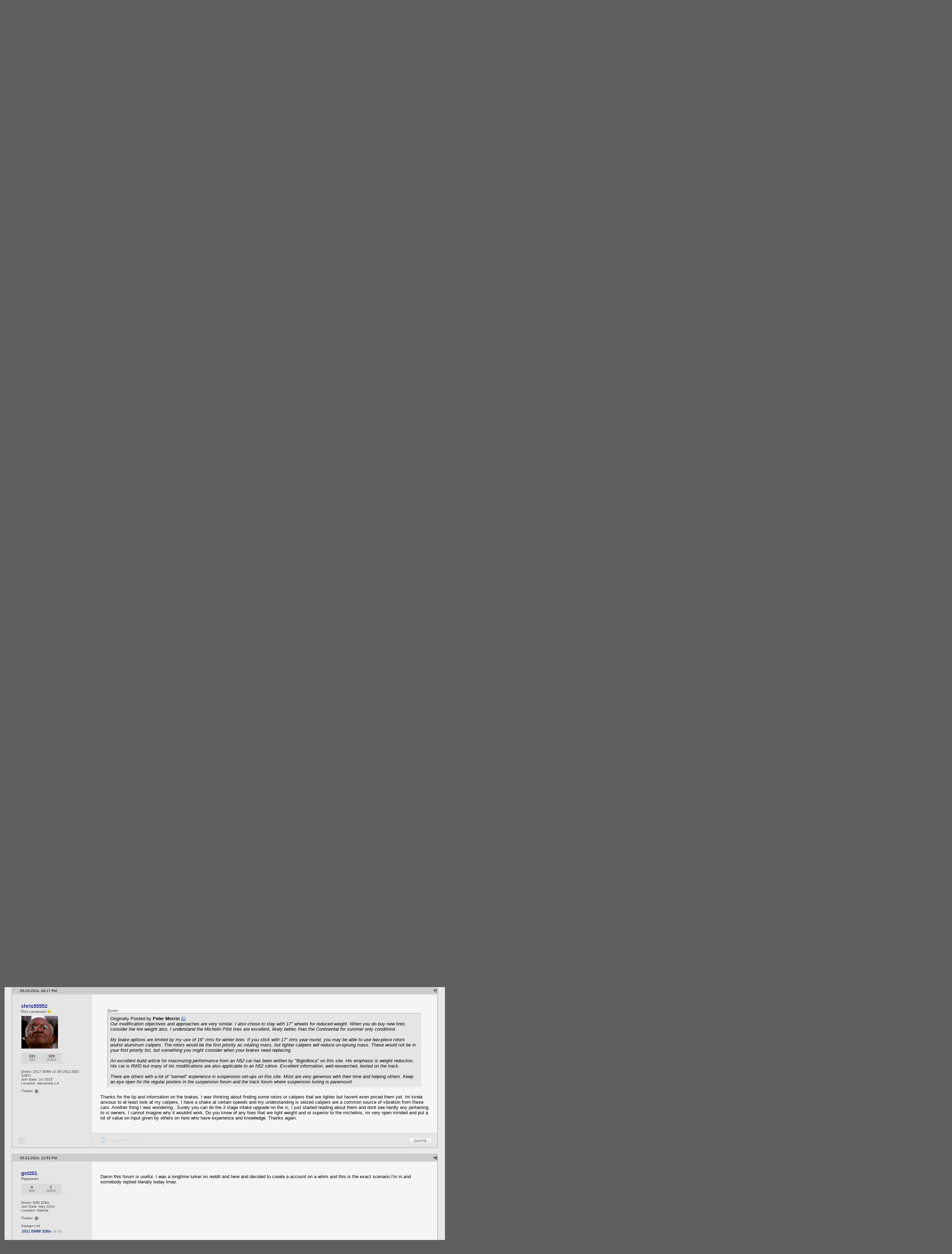

--- FILE ---
content_type: text/html; charset=ISO-8859-1
request_url: https://www.e90post.com/forums/showthread.php?s=e3664eb0dd3004da64c34ef6301a2664&p=31168591
body_size: 23164
content:
<!DOCTYPE html>
<html xmlns="http://www.w3.org/1999/xhtml" dir="ltr" lang="en">
<head>
	<meta http-equiv="Content-Type" content="text/html; charset=ISO-8859-1" />
<meta http-equiv="X-UA-Compatible" content="IE=9" />
<meta name="generator" content="vBulletin 3.8.11" />

<meta name="bptitle" content="2000  to spend, what would you prioritize?" /><meta name="bpthreadid" content="2100209" /><meta name="bpforumid" content="197" /><meta name="bpthreadop" content="chris55552" /><meta name="bplastposter" content="Onizukachan" /><meta name="bpfirstpostdateline" content="1714147825" /><meta name="bplastpostdateline" content="1717116844" /><meta name="bpcomments" content="20" /><meta name="bpsite" content="e90" />


<meta property="og:title" content="2000  to spend, what would you prioritize?"/>
<meta property="og:image" content="http://www.bimmerpost.com/bpfb.jpg" />

<meta name="keywords" content=" 2000  to spend, what would you prioritize?, bmw 3-series forum,e90,e91,e92,e93,BMW forum,e90 forum,bmw e90 forum,e90 chat,hamann,ac,schnitzer,hartge,breyton,rdsport,3 series,3-series,coupe,sedan,spy shot,spy pics,spy photos,spy photo,2006,unofficial,forum,bbs,discussion,bulletin board,aftermarket,forum,page,board,discussion,videos,schnitzer,hamann,aftermarket,wheels,exhaust,335i,335d,328xi" />
<meta name="description" content="2000  to spend, what would you prioritize?" />


<!-- CSS Stylesheet -->
<style type="text/css" id="vbulletin_css">
/**
* vBulletin 3.8.11 CSS
* Style: 'E90Post 3.7.0'; Style ID: 66
*/
@import url("clientscript/vbulletin_css/style-d4948eec-00066.css");
</style>
<link rel="stylesheet" type="text/css" href="clientscript/vbulletin_important.css?v=3811" />


<!-- / CSS Stylesheet -->

<script type="text/javascript" src="https://ajax.googleapis.com/ajax/libs/yui/2.9.0/build/yahoo-dom-event/yahoo-dom-event.js?v=3811"></script>
<script type="text/javascript" src="https://ajax.googleapis.com/ajax/libs/yui/2.9.0/build/connection/connection-min.js?v=3811"></script>
<script type="text/javascript">
<!--
var SESSIONURL = "s=7b041cc997e086360f39a4f117debf56&";
var SECURITYTOKEN = "guest";
var IMGDIR_MISC = "/forums/multisite-style/e90post/misc";
var vb_disable_ajax = parseInt("0", 10);
// -->
</script>
<script type="text/javascript" src="clientscript/vbulletin_global.js?v=3811"></script>
<script type="text/javascript" src="clientscript/vbulletin_menu.js?v=3811"></script>


	<link rel="alternate" type="application/rss+xml" title="BMW 3-Series (E90 E92) Forum RSS Feed" href="external.php?type=RSS2" />
	
		<link rel="alternate" type="application/rss+xml" title="BMW 3-Series (E90 E92) Forum - All-Wheel-Drive (Xi / xDrive) Talk - RSS Feed" href="external.php?type=RSS2&amp;forumids=197" />
	


<script type="text/javascript" src="/forums/bpnavbar/jquery-1.7.2.min.js"></script>
<script type="text/javascript" src="/forums/bpnavbar/jquery.hoverIntent.min.js"></script>
<script type="text/javascript" src="/forums/bpmentions/helper.js"></script>
<link rel="stylesheet" type="text/css" href="/forums/bpmentions/mention.css" />
<link rel="stylesheet" type="text/css" href="/forums/markspam/markspam.css" />
<script type="text/javascript" src="/forums/markspam/markspam.js"></script>
	<title> 2000  to spend, what would you prioritize?</title>
	<script type="text/javascript" src="clientscript/vbulletin_post_loader.js?v=3811"></script>
	<style type="text/css" id="vbulletin_showthread_css">
	<!--
	
	#links div { white-space: nowrap; }
	#links img { vertical-align: middle; }
	-->
	</style>
        <script type="text/javascript" src="/forums/bpvote/bpvote.js"></script>
        <link rel="stylesheet" type="text/css" href="/forums/bpvote/bpvote.css">
</head>
<body onload="if (document.body.scrollIntoView &amp;&amp; (window.location.href.indexOf('#') == -1 || window.location.href.indexOf('#post') &gt; -1)) { fetch_object('currentPost').scrollIntoView(true); }">

<script src="/forums/multisite-style/log.js"></script>
<script src="/forums/multisite-style/multisite_forumselector_helper.js"></script>

 

<link rel="stylesheet" href="/forums/bpnavbar/mainnavbar7b.css" />
<link rel="stylesheet" type="text/css" href="/forums/multisite-style/universalbuttons/commonIcons.css" />

<div class="mainnavbar">


     <div class="mnavbarcontentlogo">
       <a href="//www.bimmerpost.com/"><img src="//bimmerpost.imgix.net/forums/bpnavbar/bplogo-flat.png?w=68" oldsrc="//bimmerpost.imgix.net/wp-content/themes/2020/images/bimmerpostlogo.png" border="0" alt="" /> 
       <div class="mnavbarbpname">Bimmerpost</div>
        </a>
     </div>

<div class="mnavbarcontent" id="flist">

<script>
$('nav li ul').hide().removeClass('fallback');
$('nav li').hover(
  function () {
    $('ul', this).stop().slideDown(150);
  },
  function () {
    $('ul', this).stop().slideUp(150);
  }
);
</script>


<nav id="hamnav">
  <label for="hamburger">&#9776; Model Selection</label>
  <input type="checkbox" id="hamburger"/>
  <ul id="hamitems">
    <li>
      <a href="#">1</a>
      <ul class="fallback">
 
                  <li class="forumnavItem"><a class="forumjump" href="//f44.bimmerpost.com/forums"><img src="/forums/bar69/icon-f40.png" border="0" alt="" align="left" width="166" height="82" /><div class="forumnavText"><font class="forumnavTitle">F40</font>Model Year: <b>2019 +</b></div></a></li>
       
                  <li class="dropdownSeparator">Previous Generations</li>

                  <li class="forumnavItem"><a class="forumjump" href="//f20.1addicts.com/forums"><img src="/forums/bar69/icon-f20-2.png" border="0" alt="" align="left" width="166" height="82" /><div class="forumnavText"><font class="forumnavTitle">F20 / F21</font>Model Year: <b>2012 - 2018</b></div></a></li>

                  <li class="forumnavItem"><a class="forumjump" href="//www.1addicts.com/forums"><img src="/forums/bar69/icon-e82-3.png" border="0" alt="" align="left" width="166" height="82" /><div class="forumnavText"><font class="forumnavTitle">E81 / E82 / E87 / E88</font>Model Year: <b>2004 - 2011</b></div></a></li>

      </ul>
    </li>


    <li>
      <a href="#">2</a>
      <ul class="fallback">
                  <li class="forumnavItem"><a class="forumjump" href="//g87.bimmerpost.com/forums"><img src="/forums/bar69/icon-g42.png" border="0" alt="" align="left" width="166" height="82" /><div class="forumnavText"><font class="forumnavTitle">G42</font>Model Year: <b>2021 +</b></div></a></li>

                  <li class="forumnavItem"><a class="forumjump" href="//f44.bimmerpost.com/forums"><img src="/forums/bar69/icon-f44.png" border="0" alt="" align="left" width="166" height="82" /><div class="forumnavText"><font class="forumnavTitle">F44</font>Model Year: <b>2020 +</b></div></a></li>

                  <li class="dropdownSeparator">Previous Generations</li>

                  <li class="forumnavItem"><a class="forumjump" href="//www.2addicts.com/forums"><img src="/forums/bar69/icon-f22.png" border="0" alt="" align="left" width="166" height="82" /><div class="forumnavText"><font class="forumnavTitle">F22 / F23</font>Model Year: <b>2014 - 2020</b></div></a></li>

      </ul>
    </li>

    <li>
      <a href="#">3/i3</a>
      <ul class="fallback">
                  <li class="forumnavItem"><a class="forumjump" href="//g20.bimmerpost.com/forums"><img src="/forums/bar69/icon-g20.png" border="0" alt="" align="left" width="166" height="82" /><div class="forumnavText"><font class="forumnavTitle">G20</font>Model Year: <b>2019 +</b></div></a></li>

                  <li class="forumnavItem"><a class="forumjump" href="//g50.bimmerpost.com/forums"><img src="/forums/bar69/icon-unknown.png" border="0" alt="" align="left" width="166" height="82" /><div class="forumnavText"><font class="forumnavTitle">G50 / NA0 / ZA0</font>Model Year: <b>2027 +</b></div></a></li>

                  <li class="dropdownSeparator">Previous Generations</li>

                  <li class="forumnavItem"><a class="forumjump" href="//f30.bimmerpost.com/forums"><img src="/forums/bar69/icon-f30-2.png" border="0" alt="" align="left" width="166" height="82" /><div class="forumnavText"><font class="forumnavTitle">F30 / F31</font>Model Year: <b>2012 - 2018</b></div></a></li>

                  <li class="forumnavItem"><a class="forumjump" href="//www.e90post.com/forums"><img src="/forums/bar69/icon-e90-3.png" border="0" alt="" align="left" width="166" height="82" /><div class="forumnavText"><font class="forumnavTitle">E90 / E91 / E92 / E93</font>Model Year: <b>2006 - 2011</b></div></a></li>
      </ul>
    </li>


    <li>
      <a href="#">4</a>
      <ul class="fallback">
                  <li class="forumnavItem"><a class="forumjump" href="//g20.bimmerpost.com/forums"><img src="/forums/bar69/icon-g22.png" border="0" alt="" align="left" width="166" height="82" /><div class="forumnavText"><font class="forumnavTitle">G22</font>Model Year: <b>2020 +</b></div></a></li>

                  <li class="dropdownSeparator">Previous Generations</li>

                  <li class="forumnavItem"><a class="forumjump" href="//f30.bimmerpost.com/forums"><img src="/forums/bar69/icon-f32.png" border="0" alt="" align="left" width="166" height="82" /><div class="forumnavText"><font class="forumnavTitle">F32 / F33</font>Model Year: <b>2013 - 2019</b></div></a></li>

      </ul>
    </li>

    <li>
      <a href="#">5/i5</a>
      <ul class="fallback">

                  <li class="forumnavItem"><a class="forumjump" href="//g60.bimmerpost.com/forums"><img src="/forums/bar69/icon-g60.png" border="0" alt="" align="left" width="166" height="82" /><div class="forumnavText"><font class="forumnavTitle">G60</font>Model Year: <b>2024 +</b></div></a></li>

                  <li class="dropdownSeparator">Previous Generations</li>

                  <li class="forumnavItem"><a class="forumjump" href="//g30.bimmerpost.com/forums"><img src="/forums/bar69/icon-g30-2.png" border="0" alt="" align="left" width="166" height="82" /><div class="forumnavText"><font class="forumnavTitle">G30</font>Model Year: <b>2017 - 2023</b></div></a></li>

                  <li class="forumnavItem"><a class="forumjump" href="//f10.5post.com/forums"><img src="/forums/bar69/icon-f10-2.png" border="0" alt="" align="left" width="166" height="82" /><div class="forumnavText"><font class="forumnavTitle">F10 / F11</font>Model Year: <b>2010 - 2016</b></div></a></li>

                  <li class="forumnavItem"><a class="forumjump" href="//e60.5post.com/forums"><img src="/forums/bar69/icon-e60-1.png" border="0" alt="" align="left" width="166" height="82" /><div class="forumnavText"><font class="forumnavTitle">E60</font>Model Year: <b>2004 - 2009</b></div></a></li>

                  <li class="forumnavItem"><a class="forumjump" href="//e39.5post.com/forums"><img src="/forums/bar69/icon-e39.png" border="0" alt="" align="left" width="166" height="82" /><div class="forumnavText"><font class="forumnavTitle">E39</font>Model Year: <b>1995 - 2003</b></div></a></li>

      </ul>
    </li>

    <li>
        <a class="forumjump" href="//www.6post.com/forums">6</a>
    </li>

    <li>
             <a class="forumjump" href="//www.7post.com/forums">7</a>
    </li>

    <li>
             <a class="forumjump" href="//f92.bimmerpost.com/forums">8</a>
    </li>


    <li>
      <a href="#">M2</a>
      <ul class="fallback">
                  <li class="forumnavItem"><a class="forumjump" href="//g87.bimmerpost.com/forums"><img src="/forums/bar69/icon-g87.png" border="0" alt="" align="left" width="166" height="82" /><div class="forumnavText"><font class="forumnavTitle">G87</font>Model Year: <b>2023+</b></div></a></li>

                  <li class="dropdownSeparator">Previous Generations</li>

                  <li class="forumnavItem"><a class="forumjump" href="//f87.bimmerpost.com/forums"><img src="/forums/bar69/icon-f87.png" border="0" alt="" align="left" width="166" height="82" /><div class="forumnavText"><font class="forumnavTitle">F87</font>Model Year: <b>2015 - 2022</b></div></a></li>

      </ul>
    </li>


    <li>
      <a href="#">M3</a>
      <ul class="fallback">

                  <li class="forumnavItem"><a class="forumjump" href="//g80.bimmerpost.com/forums"><img src="/forums/bar69/icon-g80.png" border="0" alt="" align="left" width="166" height="82" /><div class="forumnavText"><font class="forumnavTitle">G80</font>Model Year: <b>2021 +</b></div></a></li>

                  <li class="forumnavItem"><a class="forumjump" href="//g50.bimmerpost.com/forums"><img src="/forums/bar69/icon-unknown.png" border="0" alt="" align="left" width="166" height="82" /><div class="forumnavText"><font class="forumnavTitle">G50 / NA0 / ZA0</font>Model Year: <b>2027 +</b></div></a></li>

                  <li class="dropdownSeparator">Previous Generations</li>

                  <li class="forumnavItem"><a class="forumjump" href="//f80.bimmerpost.com/forums"><img src="/forums/bar69/icon-f80.png" border="0" alt="" align="left" width="166" height="82" /><div class="forumnavText"><font class="forumnavTitle">F80</font>Model Year: <b>2014 - 2020</b></div></a></li>

                  <li class="forumnavItem"><a class="forumjump" href="//www.m3post.com/forums"><img src="/forums/bar69/icon-e90m3-2.png" border="0" alt="" align="left" width="166" height="82" /><div class="forumnavText"><font class="forumnavTitle">E90 / E92</font>Model Year: <b>2007 - 2013</b></div></a></li>

                  <li class="forumnavItem"><a class="forumjump" href="//e46m3.bimmerpost.com/forums"><img src="/forums/bar69/icon-e46m3.png" border="0" alt="" align="left" width="166" height="82" /><div class="forumnavText"><font class="forumnavTitle">E46</font>Model Year: <b>2000 - 2006</b></div></a></li>

      </ul>
    </li>

    <li>
      <a href="#">M4</a>
      <ul class="fallback">
                  <li class="forumnavItem"><a class="forumjump" href="//g80.bimmerpost.com/forums"><img src="/forums/bar69/icon-g82.png" border="0" alt="" align="left" width="166" height="82" /><div class="forumnavText"><font class="forumnavTitle">G82</font>Model Year: <b>2021 +</b></div></a></li>

<li class="dropdownSeparator">Previous Generations</li>

                  <li class="forumnavItem"><a class="forumjump" href="//f80.bimmerpost.com/forums"><img src="/forums/bar69/icon-f82.png" border="0" alt="" align="left" width="166" height="82" /><div class="forumnavText"><font class="forumnavTitle">F82</font>Model Year: <b>2014 - 2020</b></div></a></li>

       </ul>
    </li>

    <li>
      <a href="#">M5</a>
      <ul class="fallback">

                  <li class="forumnavItem"><a class="forumjump" href="//g90.bimmerpost.com/forums"><img src="/forums/bar69/icon-g90.png" border="0" alt="" align="left" width="166" height="82" /><div class="forumnavText"><font class="forumnavTitle">G90 / G99</font>Model Year: <b>2025 +</b></div></a></li>

                  <li class="dropdownSeparator">Previous Generations</li>

                  <li class="forumnavItem"><a class="forumjump" href="//f90.bimmerpost.com/forums"><img src="/forums/bar69/icon-f90.png" border="0" alt="" align="left" width="166" height="82" /><div class="forumnavText"><font class="forumnavTitle">F90</font>Model Year: <b>2018 +</b></div></a></li>

                  <li class="forumnavItem"><a class="forumjump" href="//f10.m5post.com/forums"><img src="/forums/bar69/icon-f10m5.png" border="0" alt="" align="left" width="166" height="82" /><div class="forumnavText"><font class="forumnavTitle">F10</font>Model Year: <b>2011 - 2017</b></div></a></li>

                  <li class="forumnavItem"><a class="forumjump" href="//e60.5post.com/forums"><img src="/forums/bar69/icon-e60-1.png" border="0" alt="" align="left" width="166" height="82" /><div class="forumnavText"><font class="forumnavTitle">E60</font>Model Year: <b>2004 - 2009</b></div></a></li>

      </ul>
    </li>

    <li>
              <a class="forumjump" href="//www.6post.com/forums">M6</a>
    </li>

    <li>
             <a class="forumjump" href="//f92.bimmerpost.com/forums">M8</a>
    </li>

    <li>
      <a href="#">Z4</a>
      <ul class="fallback">
                  <li class="forumnavItem"><a class="forumjump" href="//g29.bimmerpost.com/forums"><img src="/forums/bar69/icon-g29.png" border="0" alt="" align="left" width="166" height="82" /><div class="forumnavText"><font class="forumnavTitle">G29</font>Model Year: <b>2019+</b></div></a></li>

                  <li class="dropdownSeparator">Previous Generations</li>

                  <li class="forumnavItem"><a class="forumjump" href="//e89.zpost.com/forums"><img src="/forums/bar69/icon-e89-4.png" border="0" alt="" align="left" width="166" height="82" /><div class="forumnavText"><font class="forumnavTitle">E89</font>Model Year: <b>2009 - 2017</b></div></a></li>

                  <li class="forumnavItem"><a class="forumjump" href="//www.zpost.com/forums"><img src="/forums/bar69/icon-e85-3.png" border="0" alt="" align="left" width="166" height="82" /><div class="forumnavText"><font class="forumnavTitle">E85 / E86</font>Model Year: <b>2002 - 2008</b></div></a></li>

      </ul>
    </li>

    <li>
      <a href="#" style="width:65px;">X1.X2</a>
      <ul class="fallback">

                  <li class="forumnavItem"><a class="forumjump" href="//u11.bimmerpost.com/forums"><img src="/forums/bar69/icon-u11-2.png" border="0" alt="" align="left" width="166" height="82" /><div class="forumnavText"><font class="forumnavTitle">U11 / U10</font>Model Year: <b>2023 +</b></div></a></li>

                  <li class="dropdownSeparator">Previous Generations</li>

                  <li class="forumnavItem"><a class="forumjump" href="//f48.bimmerpost.com/forums"><img src="/forums/bar69/icon-f48f39.png" border="0" alt="" align="left" width="166" height="82" /><div class="forumnavText"><font class="forumnavTitle">F48 / F39</font>Model Year: <b>2016 - 2022</b></div></a></li>

                  <li class="forumnavItem"><a class="forumjump" href="//e84.xbimmers.com/forums"><img src="/forums/bar69/icon-e84.png" border="0" alt="" align="left" width="166" height="82" /><div class="forumnavText"><font class="forumnavTitle">E84</font>Model Year: <b>2010 - 2015</b></div></a></li>

      </ul>
    </li>

    <li>
      <a href="#" style="width:60px;">X3.X4.iX3</a>
      <ul class="fallback">

                  <li class="forumnavItem"><a class="forumjump" href="//g45.bimmerpost.com/forums"><img src="/forums/bar69/icon-g45.png" border="0" alt="" align="left" width="166" height="82" /><div class="forumnavText"><font class="forumnavTitle">G45 / G46 / NA5</font>Model Year: <b>2025 +</b></div></a></li>

                  <li class="dropdownSeparator">Previous Generations</li>

                  <li class="forumnavItem"><a class="forumjump" href="//x3.xbimmers.com/forums"><img src="/forums/bar69/icon-x3.png" border="0" alt="" align="left" width="166" height="82" /><div class="forumnavText"><font class="forumnavTitle">E83 / F25 / F26 / G01 / G02</font>Model Year: <b>2003 - 2024</b></div></a></li>

      </ul>
    </li>

    <li>
      <a href="#" style="width:65px;">X5.X6</a>
      <ul class="fallback">

                  <li class="forumnavItem"><a class="forumjump" href="//g05.bimmerpost.com/forums"><img src="/forums/bar69/icon-g05.png" border="0" alt="" align="left" width="166" height="82" /><div class="forumnavText"><font class="forumnavTitle">G05 / G06</font>Model Year: <b>2019 - 2016</b></div></a></li>

                  <li class="forumnavItem"><a class="forumjump" href="//g65.bimmerpost.com/forums"><img src="/forums/bar69/icon-unknown.png" border="0" alt="" align="left" width="166" height="82" /><div class="forumnavText"><font class="forumnavTitle">G65 / G66</font>Model Year: <b>2027 +</b></div></a></li>

                  <li class="dropdownSeparator">Previous Generations</li>

                  <li class="forumnavItem"><a class="forumjump" href="//f15.bimmerpost.com/forums"><img src="/forums/bar69/icon-f15.png" border="0" alt="" align="left" width="166" height="82" /><div class="forumnavText"><font class="forumnavTitle">F15 / F16</font>Model Year: <b>2014 - 2018</b></div></a></li>

                  <li class="forumnavItem"><a class="forumjump" href="//www.xbimmers.com/forums"><img src="/forums/bar69/icon-e70.png" border="0" alt="" align="left" width="166" height="82" /><div class="forumnavText"><font class="forumnavTitle">E70 / E71 / E72</font>Model Year: <b>2006 - 2013</b></div></a></li>

      </ul>
    </li>

    <li>
             <a class="forumjump" href="//g07.bimmerpost.com/forums"  style="width:65px;">X7.XM</a>
    </li>

    <li>
             <a style="width:90px" class="forumjump" href="//bmwi.bimmerpost.com/forums">i3 / i4 / i8 / iX</a>
    </li>

  </ul>
</nav>







</div>

<div style="float:right;margin:10px 15px 0px 0px;display:none">
   <a href="http://www.facebook.com/bimmerpost"><img src="/forums/multisite-style/share-fb2.png" width="20" height="20" alt="Facebook" border="0" /></a>
   <a href="http://www.twitter.com/bimmerpost"><img src="/forums/multisite-style/share-tw2.png" width="20" height="20" alt="Twitter" border="0" /></a>
</div>

<div class="navbarUserData">
     

     <div class="regrBtn loginBtn" style="margin-left:18px">
       Login
     </div>

     <div style="display:none;background: rgba(255, 0, 0, 0.32);
padding: 22px 22px;
position: absolute;
top: 39px;
left: 56px;
background: linear-gradient(to bottom,  rgba(169,3,41,0.6) 0%,rgba(109,0,25,0.4) 100%); /* W3C */
filter: progid:DXImageTransform.Microsoft.gradient( startColorstr='#33a90329', endColorstr='#336d0019',GradientType=0 ); /* IE6-9 */
box-shadow: 1px 1px 8px rgba(0,0,0,0.6);

" id="hiddenLogin">

		<!-- login form -->
		<form action="login.php?do=login" method="post" onsubmit="md5hash(vb_login_password, vb_login_md5password, vb_login_md5password_utf, 0)">
		<script type="text/javascript" src="clientscript/vbulletin_md5.js?v=3811"></script>

<div class="bploginbox"><input type="text" class="loginfield" style="font-size: 11px" name="vb_login_username" id="navbar_username" size="12" accesskey="u" tabindex="91" value="User Name" onfocus="if (this.value == 'User Name') this.value = '';" /></div>

<div class="bploginbox"><input type="password" class="loginfield" style="font-size: 11px" name="vb_login_password" id="navbar_password" size="12" tabindex="92" value="zzxcvbnm123" onfocus="if (this.value == 'zzxcvbnm123') this.value = '';"/></div>

<div class="bploginmid"><label for="cb_cookieuser_navbar"><input type="checkbox" name="cookieuser" value="1" tabindex="93" id="cb_cookieuser_navbar" accesskey="c" checked="checked" />  Remember Me?</label></div>

<div class="bplogin"><input class="bplogoutbutton" type="submit" value="Log in" tabindex="94" title="Enter your username and password in the boxes provided to login, or click the 'register' button to create a profile for yourself." accesskey="s" /></div>

		<input type="hidden" name="s" value="7b041cc997e086360f39a4f117debf56" />
		<input type="hidden" name="securitytoken" value="guest" />
		<input type="hidden" name="do" value="login" />
		<input type="hidden" name="vb_login_md5password" />
		<input type="hidden" name="vb_login_md5password_utf" />
		</form>
		<!-- / login form -->

     </div>

       <script>
         $(document).ready(function() {

    $('.loginBtn').on('click', function(e) {
$('#hiddenLogin').fadeToggle(100, "linear");
    });

         });
       </script>





     
     <div class="regrBtn">
       <a href="register.php?s=7b041cc997e086360f39a4f117debf56" rel="nofollow">Register</a>
     </div>
     
</div>

</div>













<div style="padding:5px;"></div>

<!-- logo -->
<a name="top"></a>

<table border="0" width="98%" cellpadding="0" cellspacing="0" align="center">
<tr>
<td width="15" valign="top">
<img style="display:block;" src="/forums/multisite-style/e90post/bluebar-left.gif" width="16" alt="" />
</td>

<td background="/forums/multisite-style/e90post/bluebar-back.gif" width="4%" valign="top">
&nbsp;
</td>

<td background="/forums/multisite-style/e90post/bluebar-back.gif" width="228" valign="top">
<a href="index.php?s=7b041cc997e086360f39a4f117debf56&amp;">
<img style="display:block;" src="/forums/multisite-style/e90post/logo.gif" border="0" alt="E90Post" /></a>
</td>

<td background="/forums/multisite-style/e90post/bluebar-back.gif" width="100%" valign="top">
&nbsp;
</td>

<td width="15" valign="top">
<img style="display:block;" src="/forums/multisite-style/e90post/bluebar-right.gif" alt="" />
</td>
</tr>
</table>

<table background="/forums/multisite-style/e90post/grey-back.gif" width="98%"  border="0" cellpadding="0" cellspacing="0" align="center">
<tr>

<td valign="top">


<img src="/forums/multisite-style/e90post/grey-left-small2.gif" border="0" alt="" /><br />


</td>

<td width="550" align="right">
<img src="images/blank.gif" width="1" height="4" alt="" /><br />
<a href='http://www.tirerack.com/a.jsp?a=BD7&url=index.jsp' target='_blank'><img src='https://www.e90post.com/forums/images/banners/FDIS_468x60.jpg' alt='The Tire Rack' border="0" /></a>

<!-- BEGIN ADVERT SECTION -->


<!-- END ADVERT SECTION -->
</td>
<td width="5">&nbsp;</td>




<td bgcolor="#232323" width="275" align="center">


<!-- login form -->
		<form action="login.php?do=login" method="post" onsubmit="md5hash(vb_login_password, vb_login_md5password, vb_login_md5password_utf, 0)">
		<script type="text/javascript" src="clientscript/vbulletin_md5.js?v=3811"></script>
		<table cellpadding="0" cellspacing="3" border="0">
		<tr>
			<td class="smallfont" style="white-space: nowrap;"><label for="navbar_username">User Name</label></td>
			<td><input type="text" class="bginput" style="font-size: 11px" name="vb_login_username" id="navbar_username" size="10" accesskey="u" tabindex="101" value="User Name" onfocus="if (this.value == 'User Name') this.value = '';" /></td>
			<td class="smallfont" nowrap="nowrap"><label for="cb_cookieuser_navbar"><input type="checkbox" name="cookieuser" value="1" tabindex="103" id="cb_cookieuser_navbar" accesskey="c" />Remember Me?</label></td>
		</tr>
		<tr>
			<td class="smallfont"><label for="navbar_password">Password</label></td>
			<td><input type="password" class="bginput" style="font-size: 11px" name="vb_login_password" id="navbar_password" size="10" tabindex="102" /></td>
			<td><input type="submit" class="button" value="Log in" tabindex="104" title="Enter your username and password in the boxes provided to login, or click the 'register' button to create a profile for yourself." accesskey="s" /></td>
		</tr>
		</table>
		<input type="hidden" name="s" value="7b041cc997e086360f39a4f117debf56" />
		<input type="hidden" name="securitytoken" value="guest" />
		<input type="hidden" name="do" value="login" />
		<input type="hidden" name="vb_login_md5password" />
		<input type="hidden" name="vb_login_md5password_utf" />
		</form>
		<!-- / login form -->





</td>

</tr>
</table>
<table style="background-image:url(/forums/multisite-style/e90post/bar-back.gif); border-top-width:0px" cellpadding="0" cellspacing="0" border="0" width="98%"  align="center" class="navborder">
<tr>
<td>
<img style="display:block;" src="/forums/multisite-style/e90post/bar-left.gif" alt="" />
</td>


<td width="250">&nbsp;</td>


<td class="hnav">
	
</td>

		

		<td class="vbmenu_control2"><a href="bpgarage.php">BMW Garage</a></td>

		<td class="vbmenu_control2"><a href="calendar.php?s=7b041cc997e086360f39a4f117debf56">BMW Meets</a></td>

		
			<td class="vbmenu_control2"><a style="color: green;" href="register.php?s=7b041cc997e086360f39a4f117debf56" rel="nofollow">Register</a></td>
		
		

		
		
			
				
				<td class="vbmenu_control2"><a href="search.php?s=7b041cc997e086360f39a4f117debf56&amp;do=getdaily" accesskey="2">Today's Posts</a></td>
				
				<td id="navbar_search" class="vbmenu_control2"><a href="search.php?s=7b041cc997e086360f39a4f117debf56" accesskey="4" rel="nofollow">Search</a> </td>
			
			
		

<td valign="top" align="right">
	<img style="display:block;" src="/forums/multisite-style/e90post/bar-right.gif" alt="" />
</td>
</tr>
</table>


<!-- marks new section for nav -->
<center>
<table cellspacing="0" cellpadding="0" border="0" width="98%">
<tr>
<td background="/forums/multisite-style/e90post/navbackdark.gif" width="30" align="left">
<img src="/forums/multisite-style/e90post/navbackdark-left.gif" alt="" />
<img style="display:block;" src="images/blank.gif" width="30" height="1" alt="" /></td>

<td background="/forums/multisite-style/e90post/navbackdark.gif" width="99%" align="left">
<font color="#888888" size="1.5">
<a style="color:#D5D5D5" href="index.php?s=7b041cc997e086360f39a4f117debf56&amp;" accesskey="1">BMW 3-Series (E90 E92) Forum</a> 
	<span class="navbar">&gt; <a href="forumdisplay.php?s=7b041cc997e086360f39a4f117debf56&amp;f=16">E90 / E92 / E93 3-series Technical Forums</a></span>


	<span class="navbar">&gt; <a href="forumdisplay.php?s=7b041cc997e086360f39a4f117debf56&amp;f=197">All-Wheel-Drive (Xi / xDrive) Talk</a></span>

 <font color="#666666">&gt;</font> <strong>
	 2000  to spend, what would you prioritize?

</strong></font>
<br /><img src="images/blank.gif" width="1" height="21" border="0" alt="" /><br />
</td>

<td background="/forums/multisite-style/e90post/navbackdark.gif" width="5" align="right" valign="top">
<img src="/forums/multisite-style/e90post/navbackdark-right.gif" alt="" /><br /></td>
</tr>
</table>
</center>

<!-- open content container -->

<div align="center">
	<div class="page" style="width:98%; text-align:left">
		<div style="padding:0px 20px 0px 20px" align="left">


<!-- end marks new section for nav -->








<!-- NAVBAR POPUP MENUS -->

	
	<!-- header quick search form -->
	<div class="vbmenu_popup" id="navbar_search_menu" style="display:none" align="left">
		<table cellpadding="4" cellspacing="1" border="0">

		<tr>
			<td class="thead">Google Search</td>
		</tr>
		<tr>
			<td class="vbmenu_option" title="nohilite">

			   <script>
  				(function() {
    				  var cx = '000862408910862767472:gxftly64meq';
    				  var gcse = document.createElement('script');
    				  gcse.type = 'text/javascript';
    				  gcse.async = true;
    				  gcse.src = 'https://cse.google.com/cse.js?cx=' + cx;
    				  var s = document.getElementsByTagName('script')[0];
    				  s.parentNode.insertBefore(gcse, s);
  				})();
			   </script>
			   <gcse:searchbox-only resultsUrl="googlesearch.php"></gcse:searchbox-only>


                           </td>
                   </tr>

		<tr>
			<td class="thead">Search Forums</td>
		</tr>
		<tr>
			<td class="vbmenu_option" title="nohilite">
				<form action="search.php?do=process" method="post">

					<input type="hidden" name="do" value="process" />
					<input type="hidden" name="quicksearch" value="1" />
					<input type="hidden" name="childforums" value="1" />
					<input type="hidden" name="exactname" value="1" />
					<input type="hidden" name="s" value="7b041cc997e086360f39a4f117debf56" />
					<input type="hidden" name="securitytoken" value="guest" />
					<div><input type="text" class="bginput" name="query" size="25" tabindex="1001" /><input type="submit" class="button" value="Go" tabindex="1006" /></div>
					<div style="margin-top:7px">
						<label for="rb_nb_sp0"><input type="radio" name="showposts" value="0" id="rb_nb_sp0" tabindex="1002" checked="checked" />Show Threads</label>
						&nbsp;
						<label for="rb_nb_sp1"><input type="radio" name="showposts" value="1" id="rb_nb_sp1" tabindex="1003" />Show Posts</label>
					<div style="margin-top:7px">
						<label for="bpsearchall"><input type="checkbox" name="bpsearchall" value="1" id="bpsearchall" tabindex="1004" />Search across all BimmerPost sites?</label>
					</div>
					<div style="margin-top:7px">
						<label for="bpsearchot"><input type="checkbox" name="bpsearchot" value="1" id="bpsearchot" tabindex="1005" />Include off-topic posts in search results?</label>
					</div>

					</div>
				</form>
			</td>
		</tr>
		
		<tr>
			<td class="vbmenu_option"><a href="tags.php?s=7b041cc997e086360f39a4f117debf56" rel="nofollow">Tag Search</a></td>
		</tr>
		
		<tr>
			<td class="vbmenu_option"><a href="search.php?s=7b041cc997e086360f39a4f117debf56" accesskey="4" rel="nofollow">Advanced Search</a></td>
		</tr>
		
		</table>
	</div>
	<!-- / header quick search form -->
	

	
<!-- / NAVBAR POPUP MENUS -->

<!-- PAGENAV POPUP -->
	<div class="vbmenu_popup" id="pagenav_menu" style="display:none">
		<table cellpadding="4" cellspacing="1" border="0">
		<tr>
			<td class="thead" nowrap="nowrap">Go to Page...</td>
		</tr>
		<tr>
			<td class="vbmenu_option" title="nohilite">
			<form action="index.php" method="get" onsubmit="return this.gotopage()" id="pagenav_form">
				<input type="text" class="bginput" id="pagenav_itxt" style="font-size:11px" size="4" />
				<input type="button" class="button" id="pagenav_ibtn" value="Go" />
			</form>
			</td>
		</tr>
		</table>
	</div>
<!-- / PAGENAV POPUP -->




<img src="images/clear.gif" width=1 height=10><BR>






<a name="poststop" id="poststop"></a>

<!-- controls above postbits -->
<table cellpadding="0" cellspacing="0" border="0" width="100%" style="margin-bottom:3px">
<tr valign="bottom">
	
		<td class="smallfont"><a href="newreply.php?s=7b041cc997e086360f39a4f117debf56&amp;do=newreply&amp;noquote=1&amp;p=31104678" rel="nofollow"><img src="/forums/multisite-style/e90post/buttons/reply.gif" alt="Reply" border="0" /></a></td>
	
	
</tr>
</table>
<!-- / controls above postbits -->

<!-- toolbar -->
<table class="tborder" cellpadding="7" cellspacing="1" border="0" width="100%" align="center" style="border-bottom-width:0px">
<tr>
	<td class="tcat" width="100%">
		<div class="smallfont">
		
		&nbsp;
		</div>
	</td>

<!-- marks added in for bimmerpost submissions -->

<!-- end -->

	<td class="vbmenu_control" id="threadtools" nowrap="nowrap">
		<a href="/forums/showthread.php?p=31168591&amp;nojs=1#goto_threadtools">Thread Tools</a>
		<script type="text/javascript"> vbmenu_register("threadtools"); </script>
	</td>
	
	
	

	

</tr>
</table>
<!-- / toolbar -->



<!-- end content table -->

		</div>
	</div>
</div>

<!-- / close content container -->
<!-- / end content table -->





<div id="posts"><!-- post #31104678 -->

	<!-- open content container -->

<div align="center">
	<div class="page" style="width:98%; text-align:left">
		<div style="padding:0px 20px 0px 20px" align="left">

	<div id="edit31104678" style="padding:0px 0px 7px 0px">
	<!-- this is not the last post shown on the page -->





<table id="post31104678" class="tborder" cellpadding="0" cellspacing="0" border="0" width="100%" align="center">
<tr>
	
		<td class="thead" style="font-weight:normal; border: 1px solid #dadada; border-right: 0px" >
<font size=1>&nbsp;&nbsp;&nbsp;&nbsp;&nbsp;
			<!-- status icon and date -->
			<a name="post31104678"><!img class="inlineimg" src="/forums/multisite-style/e90post/statusicon/post_old.gif" alt="Old" border="0" /></a>
			04-26-2024, 12:10 PM
			
			<!-- / status icon and date -->
		</td>
		<td class="thead" style="padding: 0px;font-weight:normal; border: 1px solid #dadada; border-left: 0px" align="right">
			&nbsp;
			#<a href="showpost.php?s=7b041cc997e086360f39a4f117debf56&amp;p=31104678&amp;postcount=1" target="new" rel="nofollow" id="postcount31104678" name="1"><strong>1</strong></a>
			
		</td>
	
</tr>
<tr valign="top">





	<td class="alt2" width="175" style="border: 1px solid #dadada; border-top: 0px !important; border-bottom: 0px !important;padding:25px;font-family: 'Open Sans', sans-serif;">

			<div id="postmenu_31104678">
				
				<a class="bigusername" href="member.php?s=7b041cc997e086360f39a4f117debf56&amp;u=821670">chris55552</a>
				<script type="text/javascript"> vbmenu_register("postmenu_31104678", true); </script>
				
			</div>

			<div class="smallfont" style="margin-top:2px;">First Lieutenant  <img src="/forums/titles/lieut.gif" /><img src="/forums/titles/lieut.gif" /></div>
			

			
				<div class="avatarImage">
					<a href="member.php?s=7b041cc997e086360f39a4f117debf56&amp;u=821670"><img src="customavatars/avatar821670_2.gif" id="postAvatar" alt="chris55552's Avatar" border="0" /></a>
				</div>
			
<!-- flags -->

<!-- flags -->

                        <div class="postBitScoreItem" title="Reputation Score" style="padding-left:22px;" data-href="221">221<div>Rep</div></div>
                        <div class="postBitScoreItem" title="Post Count">329<div>Posts</div></div>
<br style="clear:both;" />
                        <div class="postBitScoreGraphContainer"><div class="postBitScoreGraph"><div></div></div></div>

			

<div style="height:6px;"></div>
			<div class="smallfont">
Drives: 2017 BMW x3 35i 2012 E92 328XI<br />
				<div>Join Date: Jul 2023</div>
				<div>Location: alexandra LA</div>
				

				<div>
<br />
<div>iTrader: (<b><a href="itrader.php?s=7b041cc997e086360f39a4f117debf56&amp;u=821670">0</a></b>)</div>

<br />
<style>
.garagelist
{
 padding:2px 0px 0px 2px;
 font-size:9px;
 line-height:16px;
 font-family:"lucida grande",tahoma,verdana,arial,sans-serif;
 letter-spacing:0;
 color:#888;
}
.garagelist a, .garagelist a:visited, .garagelist a:link
{
 font-size:11px;
 text-decoration:none;
 font-weight:700;
 color:#1b3c79;
}
.garagelist a:hover
{
 text-decoration:underline;
}
</style>


				</div>
				
				
				
				
				<div>    </div>
			</div>


	</td>


<!-- IF statement for official threads -->


	
	<td class="alt1" id="td_post_31104678" style="border-right: 1px solid #dadada; border-left:0 !important; border-bottom:0 !important; position:relative;padding:35px 25px;">
	

		
		
			<!-- icon and title -->
			<div class="smallfont">
				
				<strong>2000  to spend, what would you prioritize?</strong>
			</div>
			<hr size="1" style="color:#dadada; background-color:#dadada" />
			<!-- / icon and title -->
		

		<!-- message -->
		<div id="post_message_31104678" class="thePostItself">
                

                
                If you guys had an LCI e92 328i Xdrive with only 2k to spend on a suspension upgrade to make it as close to the OEM sport suspension and overall better handling, what would be your top cost effective choices before inevitably  running out of money?  Thanks for your time in advance.</div>
		<!-- / message -->

		

		

		

		

		

	</td>
</tr>
<tr>

<!-- IF statement for official threads -->


	<td class="alt2" style="border: 1px solid #dadada; border-top: 1px solid rgba(0,0,0,0.06);padding:8px 18px">
		<div class="isOffline"></div>



		
		
		
		<div style="float:right;margin:0 8px 0 0;padding:3px 0 0 0"></div>


	</td>


<!-- IF statement for official threads -->



	
	<td class="alt2" align="right" style="border: 1px solid #dadada; border-left:1px solid rgba(0,0,0,0.06); border-top: 1px solid rgba(0,0,0,0.06); padding:0;">
	
<div id="leftControls">
		<!-- controls -->


<!if condition="THIS_SCRIPT == 'showthread'">
<div class="postBotBarItem">
<div class="voteContainer3" postid="31104678" posterid="821670" mid="0" musername="Unregistered">
Appreciate
  <span id="votecounter_31104678">
  0
  </span>
</div>
</div>
<!/if>
 
<div class="postBotBarItemNoBorder" postid="31104678">
<!-- if condition="1!==1 AND <div class="bpVoters"></div>" -->
<div class="bpVoters"></div>
</div>

 
   

<div class="postBotBarItem" id="fb-root">
<script defer src="//connect.facebook.net/en_US/all.js#xfbml=1"></script><fb:like href="" send="true" width="290" show_faces="false" font=""></fb:like>
</div>

<div class="postBotBarItem">
<a href="https://twitter.com/intent/tweet" class="twitter-share-button" data-text="2000  to spend, what would you prioritize?" data-count="horizontal" data-via="bimmerpost">Tweet</a><script defer type="text/javascript" src="//platform.twitter.com/widgets.js"></script>
</div>

<!div class="postBotBarItem">
<!script defer src="//platform.linkedin.com/in.js" type="text/javascript"></script>
<!script type="IN/Share" data-counter="right"></script>
<!/div>

  


</div> <!-- left controls -->

   <div class="postBotBarItem" style="float:right;padding-top:12px;">

		
		
		
                        <div class="postBitActionFrame pbaSPACED">
			<a href="newreply.php?s=7b041cc997e086360f39a4f117debf56&amp;do=newreply&amp;p=31104678" rel="nofollow" title="Reply with Quote">Quote</a>
                        </div>
		
		
		
		
		
		
		
			
		
		
		<!-- / controls -->

   </div>
	</td>

</tr>
</table>


<!-- post 31104678 popup menu -->
<div class="vbmenu_popup" id="postmenu_31104678_menu" style="display:none">
	<table cellpadding="4" cellspacing="0" border="0">
	<tr>
		<td class="thead">chris55552</td>
	</tr>
	
		<tr><td class="vbmenu_option"><a href="member.php?s=7b041cc997e086360f39a4f117debf56&amp;u=821670">View Public Profile</a></td></tr>
	
	
	
	
	
		<tr><td class="vbmenu_option"><a href="search.php?s=7b041cc997e086360f39a4f117debf56&amp;do=finduser&amp;u=821670" rel="nofollow">Find More Posts by chris55552</a></td></tr>
	
	
	
	</table>
</div>
<!-- / post 31104678 popup menu -->
<div class="postSpacer"></div>


	</div>
	
		</div>
	</div>
</div>

<!-- / close content container -->

<!-- / post #31104678 --><!-- post #31104808 -->

	<!-- open content container -->

<div align="center">
	<div class="page" style="width:98%; text-align:left">
		<div style="padding:0px 20px 0px 20px" align="left">

	<div id="edit31104808" style="padding:0px 0px 7px 0px">
	<!-- this is not the last post shown on the page -->





<table id="post31104808" class="tborder" cellpadding="0" cellspacing="0" border="0" width="100%" align="center">
<tr>
	
		<td class="thead" style="font-weight:normal; border: 1px solid #dadada; border-right: 0px" >
<font size=1>&nbsp;&nbsp;&nbsp;&nbsp;&nbsp;
			<!-- status icon and date -->
			<a name="post31104808"><!img class="inlineimg" src="/forums/multisite-style/e90post/statusicon/post_old.gif" alt="Old" border="0" /></a>
			04-26-2024, 12:58 PM
			
			<!-- / status icon and date -->
		</td>
		<td class="thead" style="padding: 0px;font-weight:normal; border: 1px solid #dadada; border-left: 0px" align="right">
			&nbsp;
			#<a href="showpost.php?s=7b041cc997e086360f39a4f117debf56&amp;p=31104808&amp;postcount=2" target="new" rel="nofollow" id="postcount31104808" name="2"><strong>2</strong></a>
			
		</td>
	
</tr>
<tr valign="top">





	<td class="alt2" width="175" style="border: 1px solid #dadada; border-top: 0px !important; border-bottom: 0px !important;padding:25px;font-family: 'Open Sans', sans-serif;">

			<div id="postmenu_31104808">
				
				<a class="bigusername" href="member.php?s=7b041cc997e086360f39a4f117debf56&amp;u=539456">335i54n</a>
				<script type="text/javascript"> vbmenu_register("postmenu_31104808", true); </script>
				
			</div>

			<div class="smallfont" style="margin-top:2px;">Captain  <img src="/forums/titles/lieut.gif" /><img src="/forums/titles/lieut.gif" /><img src="/forums/titles/lieut.gif" /><img src="/forums/titles/lieut.gif" /></div>
			

			
<!-- flags -->

<!-- flags -->

                        <div class="postBitScoreItem" title="Reputation Score" style="padding-left:22px;" data-href="389">389<div>Rep</div></div>
                        <div class="postBitScoreItem" title="Post Count">631<div>Posts</div></div>
<br style="clear:both;" />
                        <div class="postBitScoreGraphContainer"><div class="postBitScoreGraph"><div></div></div></div>

			

<div style="height:6px;"></div>
			<div class="smallfont">
Drives: e90 335i, e39 m5<br />
				<div>Join Date: Nov 2020</div>
				<div>Location: socal</div>
				

				<div>
<br />
<div>iTrader: (<b><a href="itrader.php?s=7b041cc997e086360f39a4f117debf56&amp;u=539456">0</a></b>)</div>

<br />
<style>
.garagelist
{
 padding:2px 0px 0px 2px;
 font-size:9px;
 line-height:16px;
 font-family:"lucida grande",tahoma,verdana,arial,sans-serif;
 letter-spacing:0;
 color:#888;
}
.garagelist a, .garagelist a:visited, .garagelist a:link
{
 font-size:11px;
 text-decoration:none;
 font-weight:700;
 color:#1b3c79;
}
.garagelist a:hover
{
 text-decoration:underline;
}
</style>


				</div>
				
				
				
				
				<div>    </div>
			</div>


	</td>


<!-- IF statement for official threads -->


	
	<td class="alt1" id="td_post_31104808" style="border-right: 1px solid #dadada; border-left:0 !important; border-bottom:0 !important; position:relative;padding:35px 25px;">
	

		
		

		<!-- message -->
		<div id="post_message_31104808" class="thePostItself">
                

                
                stock height/msport only coilovers are bc rm, otherwise<br />
<br />
b8, front monoballs, rear subframe inserts, alignment</div>
		<!-- / message -->

		

		

		

		

		

	</td>
</tr>
<tr>

<!-- IF statement for official threads -->


	<td class="alt2" style="border: 1px solid #dadada; border-top: 1px solid rgba(0,0,0,0.06);padding:8px 18px">
		<div class="isOffline"></div>



		
		
		
		<div style="float:right;margin:0 8px 0 0;padding:3px 0 0 0"></div>


	</td>


<!-- IF statement for official threads -->



	
	<td class="alt2" align="right" style="border: 1px solid #dadada; border-left:1px solid rgba(0,0,0,0.06); border-top: 1px solid rgba(0,0,0,0.06); padding:0;">
	
<div id="leftControls">
		<!-- controls -->


<!if condition="THIS_SCRIPT == 'showthread'">
<div class="postBotBarItem">
<div class="voteContainer3" postid="31104808" posterid="539456" mid="0" musername="Unregistered">
Appreciate
  <span id="votecounter_31104808">
  0
  </span>
</div>
</div>
<!/if>
 
<div class="postBotBarItemNoBorder" postid="31104808">
<!-- if condition="2!==1 AND <div class="bpVoters"></div>" -->
<div class="bpVoters"></div>
</div>



</div> <!-- left controls -->

   <div class="postBotBarItem" style="float:right;padding-top:12px;">

		
		
		
                        <div class="postBitActionFrame pbaSPACED">
			<a href="newreply.php?s=7b041cc997e086360f39a4f117debf56&amp;do=newreply&amp;p=31104808" rel="nofollow" title="Reply with Quote">Quote</a>
                        </div>
		
		
		
		
		
		
		
			
		
		
		<!-- / controls -->

   </div>
	</td>

</tr>
</table>


<!-- post 31104808 popup menu -->
<div class="vbmenu_popup" id="postmenu_31104808_menu" style="display:none">
	<table cellpadding="4" cellspacing="0" border="0">
	<tr>
		<td class="thead">335i54n</td>
	</tr>
	
		<tr><td class="vbmenu_option"><a href="member.php?s=7b041cc997e086360f39a4f117debf56&amp;u=539456">View Public Profile</a></td></tr>
	
	
	
	
	
		<tr><td class="vbmenu_option"><a href="search.php?s=7b041cc997e086360f39a4f117debf56&amp;do=finduser&amp;u=539456" rel="nofollow">Find More Posts by 335i54n</a></td></tr>
	
	
	
	</table>
</div>
<!-- / post 31104808 popup menu -->
<div class="postSpacer"></div>


	</div>
	
		</div>
	</div>
</div>

<!-- / close content container -->

<!-- / post #31104808 --><!-- post #31105657 -->

	<!-- open content container -->

<div align="center">
	<div class="page" style="width:98%; text-align:left">
		<div style="padding:0px 20px 0px 20px" align="left">

	<div id="edit31105657" style="padding:0px 0px 7px 0px">
	<!-- this is not the last post shown on the page -->





<table id="post31105657" class="tborder" cellpadding="0" cellspacing="0" border="0" width="100%" align="center">
<tr>
	
		<td class="thead" style="font-weight:normal; border: 1px solid #dadada; border-right: 0px" >
<font size=1>&nbsp;&nbsp;&nbsp;&nbsp;&nbsp;
			<!-- status icon and date -->
			<a name="post31105657"><!img class="inlineimg" src="/forums/multisite-style/e90post/statusicon/post_old.gif" alt="Old" border="0" /></a>
			04-26-2024, 06:36 PM
			
			<!-- / status icon and date -->
		</td>
		<td class="thead" style="padding: 0px;font-weight:normal; border: 1px solid #dadada; border-left: 0px" align="right">
			&nbsp;
			#<a href="showpost.php?s=7b041cc997e086360f39a4f117debf56&amp;p=31105657&amp;postcount=3" target="new" rel="nofollow" id="postcount31105657" name="3"><strong>3</strong></a>
			
		</td>
	
</tr>
<tr valign="top">





	<td class="alt2" width="175" style="border: 1px solid #dadada; border-top: 0px !important; border-bottom: 0px !important;padding:25px;font-family: 'Open Sans', sans-serif;">

			<div id="postmenu_31105657">
				
				<a class="bigusername" href="member.php?s=7b041cc997e086360f39a4f117debf56&amp;u=821670">chris55552</a>
				<script type="text/javascript"> vbmenu_register("postmenu_31105657", true); </script>
				
			</div>

			<div class="smallfont" style="margin-top:2px;">First Lieutenant  <img src="/forums/titles/lieut.gif" /><img src="/forums/titles/lieut.gif" /></div>
			

			
				<div class="avatarImage">
					<a href="member.php?s=7b041cc997e086360f39a4f117debf56&amp;u=821670"><img src="customavatars/avatar821670_2.gif" id="postAvatar" alt="chris55552's Avatar" border="0" /></a>
				</div>
			
<!-- flags -->

<!-- flags -->

                        <div class="postBitScoreItem" title="Reputation Score" style="padding-left:22px;" data-href="221">221<div>Rep</div></div>
                        <div class="postBitScoreItem" title="Post Count">329<div>Posts</div></div>
<br style="clear:both;" />
                        <div class="postBitScoreGraphContainer"><div class="postBitScoreGraph"><div></div></div></div>

			

<div style="height:6px;"></div>
			<div class="smallfont">
Drives: 2017 BMW x3 35i 2012 E92 328XI<br />
				<div>Join Date: Jul 2023</div>
				<div>Location: alexandra LA</div>
				

				<div>
<br />
<div>iTrader: (<b><a href="itrader.php?s=7b041cc997e086360f39a4f117debf56&amp;u=821670">0</a></b>)</div>

<br />
<style>
.garagelist
{
 padding:2px 0px 0px 2px;
 font-size:9px;
 line-height:16px;
 font-family:"lucida grande",tahoma,verdana,arial,sans-serif;
 letter-spacing:0;
 color:#888;
}
.garagelist a, .garagelist a:visited, .garagelist a:link
{
 font-size:11px;
 text-decoration:none;
 font-weight:700;
 color:#1b3c79;
}
.garagelist a:hover
{
 text-decoration:underline;
}
</style>


				</div>
				
				
				
				
				<div>    </div>
			</div>


	</td>


<!-- IF statement for official threads -->


	
	<td class="alt1" id="td_post_31105657" style="border-right: 1px solid #dadada; border-left:0 !important; border-bottom:0 !important; position:relative;padding:35px 25px;">
	

		
		

		<!-- message -->
		<div id="post_message_31105657" class="thePostItself">
                

                
                awesome reply, love it thanks for the feedback it helps tremendously.</div>
		<!-- / message -->

		

		

		

		

		

	</td>
</tr>
<tr>

<!-- IF statement for official threads -->


	<td class="alt2" style="border: 1px solid #dadada; border-top: 1px solid rgba(0,0,0,0.06);padding:8px 18px">
		<div class="isOffline"></div>



		
		
		
		<div style="float:right;margin:0 8px 0 0;padding:3px 0 0 0"></div>


	</td>


<!-- IF statement for official threads -->



	
	<td class="alt2" align="right" style="border: 1px solid #dadada; border-left:1px solid rgba(0,0,0,0.06); border-top: 1px solid rgba(0,0,0,0.06); padding:0;">
	
<div id="leftControls">
		<!-- controls -->


<!if condition="THIS_SCRIPT == 'showthread'">
<div class="postBotBarItem">
<div class="voteContainer3" postid="31105657" posterid="821670" mid="0" musername="Unregistered">
Appreciate
  <span id="votecounter_31105657">
  0
  </span>
</div>
</div>
<!/if>
 
<div class="postBotBarItemNoBorder" postid="31105657">
<!-- if condition="3!==1 AND <div class="bpVoters"></div>" -->
<div class="bpVoters"></div>
</div>



</div> <!-- left controls -->

   <div class="postBotBarItem" style="float:right;padding-top:12px;">

		
		
		
                        <div class="postBitActionFrame pbaSPACED">
			<a href="newreply.php?s=7b041cc997e086360f39a4f117debf56&amp;do=newreply&amp;p=31105657" rel="nofollow" title="Reply with Quote">Quote</a>
                        </div>
		
		
		
		
		
		
		
			
		
		
		<!-- / controls -->

   </div>
	</td>

</tr>
</table>


<!-- post 31105657 popup menu -->
<div class="vbmenu_popup" id="postmenu_31105657_menu" style="display:none">
	<table cellpadding="4" cellspacing="0" border="0">
	<tr>
		<td class="thead">chris55552</td>
	</tr>
	
		<tr><td class="vbmenu_option"><a href="member.php?s=7b041cc997e086360f39a4f117debf56&amp;u=821670">View Public Profile</a></td></tr>
	
	
	
	
	
		<tr><td class="vbmenu_option"><a href="search.php?s=7b041cc997e086360f39a4f117debf56&amp;do=finduser&amp;u=821670" rel="nofollow">Find More Posts by chris55552</a></td></tr>
	
	
	
	</table>
</div>
<!-- / post 31105657 popup menu -->
<div class="postSpacer"></div>


	</div>
	
		</div>
	</div>
</div>

<!-- / close content container -->

<!-- / post #31105657 --><!-- post #31137341 -->

	<!-- open content container -->

<div align="center">
	<div class="page" style="width:98%; text-align:left">
		<div style="padding:0px 20px 0px 20px" align="left">

	<div id="edit31137341" style="padding:0px 0px 7px 0px">
	<!-- this is not the last post shown on the page -->





<table id="post31137341" class="tborder" cellpadding="0" cellspacing="0" border="0" width="100%" align="center">
<tr>
	
		<td class="thead" style="font-weight:normal; border: 1px solid #dadada; border-right: 0px" >
<font size=1>&nbsp;&nbsp;&nbsp;&nbsp;&nbsp;
			<!-- status icon and date -->
			<a name="post31137341"><!img class="inlineimg" src="/forums/multisite-style/e90post/statusicon/post_old.gif" alt="Old" border="0" /></a>
			05-08-2024, 04:22 PM
			
			<!-- / status icon and date -->
		</td>
		<td class="thead" style="padding: 0px;font-weight:normal; border: 1px solid #dadada; border-left: 0px" align="right">
			&nbsp;
			#<a href="showpost.php?s=7b041cc997e086360f39a4f117debf56&amp;p=31137341&amp;postcount=4" target="new" rel="nofollow" id="postcount31137341" name="4"><strong>4</strong></a>
			
		</td>
	
</tr>
<tr valign="top">





	<td class="alt2" width="175" style="border: 1px solid #dadada; border-top: 0px !important; border-bottom: 0px !important;padding:25px;font-family: 'Open Sans', sans-serif;">

			<div id="postmenu_31137341">
				
				<a class="bigusername" href="member.php?s=7b041cc997e086360f39a4f117debf56&amp;u=642243">Peter Morrin</a>
				<script type="text/javascript"> vbmenu_register("postmenu_31137341", true); </script>
				
			</div>

			<div class="smallfont" style="margin-top:2px;">Second Lieutenant <img src="/forums/titles/lieut.gif" /></div>
			

			
<!-- flags -->

<div class="flagStyle2">
<img src="/forums/flags/Canada.gif" border="0" alt="Canada" align=center />
</div>

<!-- flags -->

                        <div class="postBitScoreItem" title="Reputation Score" style="padding-left:22px;" data-href="66">66<div>Rep</div></div>
                        <div class="postBitScoreItem" title="Post Count">200<div>Posts</div></div>
<br style="clear:both;" />
                        <div class="postBitScoreGraphContainer"><div class="postBitScoreGraph"><div></div></div></div>

			

<div style="height:6px;"></div>
			<div class="smallfont">
Drives: 2007 E90(sedan) 328xi<br />
				<div>Join Date: Dec 2021</div>
				<div>Location: Kingston, Ontario, Canada</div>
				

				<div>
<br />
<div>iTrader: (<b><a href="itrader.php?s=7b041cc997e086360f39a4f117debf56&amp;u=642243">0</a></b>)</div>

<br />
<style>
.garagelist
{
 padding:2px 0px 0px 2px;
 font-size:9px;
 line-height:16px;
 font-family:"lucida grande",tahoma,verdana,arial,sans-serif;
 letter-spacing:0;
 color:#888;
}
.garagelist a, .garagelist a:visited, .garagelist a:link
{
 font-size:11px;
 text-decoration:none;
 font-weight:700;
 color:#1b3c79;
}
.garagelist a:hover
{
 text-decoration:underline;
}
</style>


				</div>
				
				
				
				
				<div>    </div>
			</div>


	</td>


<!-- IF statement for official threads -->


	
	<td class="alt1" id="td_post_31137341" style="border-right: 1px solid #dadada; border-left:0 !important; border-bottom:0 !important; position:relative;padding:35px 25px;">
	

		
		
			<!-- icon and title -->
			<div class="smallfont">
				
				<strong>xdrive suspension upgrades</strong>
			</div>
			<hr size="1" style="color:#dadada; background-color:#dadada" />
			<!-- / icon and title -->
		

		<!-- message -->
		<div id="post_message_31137341" class="thePostItself">
                

                
                A good way to word your question.  I strongly suggest reading the referenced article for some guidance.  It is the best I have found:<br />
<br />
<a href="https://dreamingin302ci.blogspot.com/2016/12/how-to-make-your-bmw-e9x-xdrive-handle.html" rel="nofollow" target="_blank">https://dreamingin302ci.blogspot.com...ve-handle.html</a><br />
<br />
The first response has merit.  You might want to consider the Powerflex urethane bushinngs for the control arm to chassis bushing (PFF5-5701).  Not as solid as the mono-ball but less expensive, less prone to winter corrosion issues, likely less NVH.  You should examine the joints of the other front control arms as well as the tie rods while you are in there.<br />
<br />
Rear sub-frame bushings are a bear to replace.  It took me about 60 hours, but YMMV.  I used the Revshift urethane bushings (less expensive from FCP).  Less sub-frame movement over bumps on curves, no noticeable increase in NVH.  <br />
<br />
If your tires need to be replaced, putting money into better rubber is likely good performance value, but durability will likely go down.  I run Continental DWS 06 plus in 225/45-17 in the summer and like them as a sporty all-weather tire.  I run dedicated snows in the winter.<br />
<br />
Outside your budget, but I think the ST coil-overs are perfectly matched to this car for daily sport use.  They are the same as the KW 1, but with painted steel bodies rather than stainless.  The rear shocks are prone to early failure, so I would consider some Bilstein B8 or Koni when the shock fails.  Keep the springs.<br />
<br />
Let us know what you end up doing.</div>
		<!-- / message -->

		

		

		

		

		

	</td>
</tr>
<tr>

<!-- IF statement for official threads -->


	<td class="alt2" style="border: 1px solid #dadada; border-top: 1px solid rgba(0,0,0,0.06);padding:8px 18px">
		<div class="isOffline"></div>



		
		
		
		<div style="float:right;margin:0 8px 0 0;padding:3px 0 0 0"></div>


	</td>


<!-- IF statement for official threads -->



	
	<td class="alt2" align="right" style="border: 1px solid #dadada; border-left:1px solid rgba(0,0,0,0.06); border-top: 1px solid rgba(0,0,0,0.06); padding:0;">
	
<div id="leftControls">
		<!-- controls -->


<!if condition="THIS_SCRIPT == 'showthread'">
<div class="postBotBarItem">
<div class="voteContainer3" postid="31137341" posterid="642243" mid="0" musername="Unregistered">
Appreciate
  <span id="votecounter_31137341">
  0
  </span>
</div>
</div>
<!/if>
 
<div class="postBotBarItemNoBorder" postid="31137341">
<!-- if condition="4!==1 AND <div class="bpVoters"></div>" -->
<div class="bpVoters"></div>
</div>



</div> <!-- left controls -->

   <div class="postBotBarItem" style="float:right;padding-top:12px;">

		
		
		
                        <div class="postBitActionFrame pbaSPACED">
			<a href="newreply.php?s=7b041cc997e086360f39a4f117debf56&amp;do=newreply&amp;p=31137341" rel="nofollow" title="Reply with Quote">Quote</a>
                        </div>
		
		
		
		
		
		
		
			
		
		
		<!-- / controls -->

   </div>
	</td>

</tr>
</table>


<!-- post 31137341 popup menu -->
<div class="vbmenu_popup" id="postmenu_31137341_menu" style="display:none">
	<table cellpadding="4" cellspacing="0" border="0">
	<tr>
		<td class="thead">Peter Morrin</td>
	</tr>
	
		<tr><td class="vbmenu_option"><a href="member.php?s=7b041cc997e086360f39a4f117debf56&amp;u=642243">View Public Profile</a></td></tr>
	
	
	
	
	
		<tr><td class="vbmenu_option"><a href="search.php?s=7b041cc997e086360f39a4f117debf56&amp;do=finduser&amp;u=642243" rel="nofollow">Find More Posts by Peter Morrin</a></td></tr>
	
	
	
	</table>
</div>
<!-- / post 31137341 popup menu -->
<div class="postSpacer"></div>


	</div>
	
		</div>
	</div>
</div>

<!-- / close content container -->

<!-- / post #31137341 --><!-- post #31137697 -->

	<!-- open content container -->

<div align="center">
	<div class="page" style="width:98%; text-align:left">
		<div style="padding:0px 20px 0px 20px" align="left">

	<div id="edit31137697" style="padding:0px 0px 7px 0px">
	<!-- this is not the last post shown on the page -->





<table id="post31137697" class="tborder" cellpadding="0" cellspacing="0" border="0" width="100%" align="center">
<tr>
	
		<td class="thead" style="font-weight:normal; border: 1px solid #dadada; border-right: 0px" >
<font size=1>&nbsp;&nbsp;&nbsp;&nbsp;&nbsp;
			<!-- status icon and date -->
			<a name="post31137697"><!img class="inlineimg" src="/forums/multisite-style/e90post/statusicon/post_old.gif" alt="Old" border="0" /></a>
			05-08-2024, 06:40 PM
			
			<!-- / status icon and date -->
		</td>
		<td class="thead" style="padding: 0px;font-weight:normal; border: 1px solid #dadada; border-left: 0px" align="right">
			&nbsp;
			#<a href="showpost.php?s=7b041cc997e086360f39a4f117debf56&amp;p=31137697&amp;postcount=5" target="new" rel="nofollow" id="postcount31137697" name="5"><strong>5</strong></a>
			
		</td>
	
</tr>
<tr valign="top">





	<td class="alt2" width="175" style="border: 1px solid #dadada; border-top: 0px !important; border-bottom: 0px !important;padding:25px;font-family: 'Open Sans', sans-serif;">

			<div id="postmenu_31137697">
				
				<a class="bigusername" href="member.php?s=7b041cc997e086360f39a4f117debf56&amp;u=821670">chris55552</a>
				<script type="text/javascript"> vbmenu_register("postmenu_31137697", true); </script>
				
			</div>

			<div class="smallfont" style="margin-top:2px;">First Lieutenant  <img src="/forums/titles/lieut.gif" /><img src="/forums/titles/lieut.gif" /></div>
			

			
				<div class="avatarImage">
					<a href="member.php?s=7b041cc997e086360f39a4f117debf56&amp;u=821670"><img src="customavatars/avatar821670_2.gif" id="postAvatar" alt="chris55552's Avatar" border="0" /></a>
				</div>
			
<!-- flags -->

<!-- flags -->

                        <div class="postBitScoreItem" title="Reputation Score" style="padding-left:22px;" data-href="221">221<div>Rep</div></div>
                        <div class="postBitScoreItem" title="Post Count">329<div>Posts</div></div>
<br style="clear:both;" />
                        <div class="postBitScoreGraphContainer"><div class="postBitScoreGraph"><div></div></div></div>

			

<div style="height:6px;"></div>
			<div class="smallfont">
Drives: 2017 BMW x3 35i 2012 E92 328XI<br />
				<div>Join Date: Jul 2023</div>
				<div>Location: alexandra LA</div>
				

				<div>
<br />
<div>iTrader: (<b><a href="itrader.php?s=7b041cc997e086360f39a4f117debf56&amp;u=821670">0</a></b>)</div>

<br />
<style>
.garagelist
{
 padding:2px 0px 0px 2px;
 font-size:9px;
 line-height:16px;
 font-family:"lucida grande",tahoma,verdana,arial,sans-serif;
 letter-spacing:0;
 color:#888;
}
.garagelist a, .garagelist a:visited, .garagelist a:link
{
 font-size:11px;
 text-decoration:none;
 font-weight:700;
 color:#1b3c79;
}
.garagelist a:hover
{
 text-decoration:underline;
}
</style>


				</div>
				
				
				
				
				<div>    </div>
			</div>


	</td>


<!-- IF statement for official threads -->


	
	<td class="alt1" id="td_post_31137697" style="border-right: 1px solid #dadada; border-left:0 !important; border-bottom:0 !important; position:relative;padding:35px 25px;">
	

		
		

		<!-- message -->
		<div id="post_message_31137697" class="thePostItself">
                

                
                <div class="quotePost" style="margin:20px; margin-top:5px; ">
	<div class="smallfont" style="margin-bottom:2px">Quote:</div>
	<table cellpadding="7" cellspacing="0" border="0" width="100%">
	<tr>
		<td class="alt2" style="border:1px inset">
			
				<div>
					Originally Posted by <strong>Peter Morrin</strong>
					<a href="showthread.php?s=7b041cc997e086360f39a4f117debf56&amp;p=31137341#post31137341" rel="nofollow"><img class="inlineimg" src="/forums/multisite-style/e90post/buttons/viewpost.gif" border="0" alt="View Post" /></a>
				</div>
				<div style="font-style:italic">A good way to word your question.  I strongly suggest reading the referenced article for some guidance.  It is the best I have found:<br />
<br />
<a href="https://dreamingin302ci.blogspot.com/2016/12/how-to-make-your-bmw-e9x-xdrive-handle.html" rel="ugc" target="_blank">https://dreamingin302ci.blogspot.com...ve-handle.html</a><br />
<br />
The first response has merit.  You might want to consider the Powerflex urethane bushinngs for the control arm to chassis bushing (PFF5-5701).  Not as solid as the mono-ball but less expensive, less prone to winter corrosion issues, likely less NVH.  You should examine the joints of the other front control arms as well as the tie rods while you are in there.<br />
<br />
Rear sub-frame bushings are a bear to replace.  It took me about 60 hours, but YMMV.  I used the Revshift urethane bushings (less expensive from FCP).  Less sub-frame movement over bumps on curves, no noticeable increase in NVH.  <br />
<br />
If your tires need to be replaced, putting money into better rubber is likely good performance value, but durability will likely go down.  I run Continental DWS 06 plus in 225/45-17 in the summer and like them as a sporty all-weather tire.  I run dedicated snows in the winter.<br />
<br />
Outside your budget, but I think the ST coil-overs are perfectly matched to this car for daily sport use.  They are the same as the KW 1, but with painted steel bodies rather than stainless.  The rear shocks are prone to early failure, so I would consider some Bilstein B8 or Koni when the shock fails.  Keep the springs.<br />
<br />
Let us know what you end up doing.</div>
			
		</td>
	</tr>
	</table>
</div>Cant thank you enough for your input, ive never been strong in the suspension and tire coversation but after learning the cons of xdrive I realized I need to study up and make good cost effective decisions.  Im not a track guy, really would rather the n52 over the n55 or n54.  Id totally prefer a slower smoother car thats well balanced and light on its feet over raw power.  My goal for my 3 series is just to get it as close to the rwd sports package feel as possible.  One thing thats an easy upgrade is in the wheel department, I currently have wheel style 338 which weigh 27lbs, im ditching those and going with style 157;s which are 18lbs per wheel which  will cut down 8lbs at all 4 corners of unsprung or rotational mass which all together comes in at roughly 200 lbs of weight savings which will be about the same as the awd added weight, then adding  some michelin pilots or Continental DWS 06 plus in 225/45-17 like you have coupled to at minimum koni yellows and possibly coilovers and new bushings.  Thanks for the link and info, im reading it now.</div>
		<!-- / message -->

		

		

		

		

		

	</td>
</tr>
<tr>

<!-- IF statement for official threads -->


	<td class="alt2" style="border: 1px solid #dadada; border-top: 1px solid rgba(0,0,0,0.06);padding:8px 18px">
		<div class="isOffline"></div>



		
		
		
		<div style="float:right;margin:0 8px 0 0;padding:3px 0 0 0"></div>


	</td>


<!-- IF statement for official threads -->



	
	<td class="alt2" align="right" style="border: 1px solid #dadada; border-left:1px solid rgba(0,0,0,0.06); border-top: 1px solid rgba(0,0,0,0.06); padding:0;">
	
<div id="leftControls">
		<!-- controls -->


<!if condition="THIS_SCRIPT == 'showthread'">
<div class="postBotBarItem">
<div class="voteContainer3" postid="31137697" posterid="821670" mid="0" musername="Unregistered">
Appreciate
  <span id="votecounter_31137697">
  0
  </span>
</div>
</div>
<!/if>
 
<div class="postBotBarItemNoBorder" postid="31137697">
<!-- if condition="5!==1 AND <div class="bpVoters"></div>" -->
<div class="bpVoters"></div>
</div>



</div> <!-- left controls -->

   <div class="postBotBarItem" style="float:right;padding-top:12px;">

		
		
		
                        <div class="postBitActionFrame pbaSPACED">
			<a href="newreply.php?s=7b041cc997e086360f39a4f117debf56&amp;do=newreply&amp;p=31137697" rel="nofollow" title="Reply with Quote">Quote</a>
                        </div>
		
		
		
		
		
		
		
			
		
		
		<!-- / controls -->

   </div>
	</td>

</tr>
</table>


<!-- post 31137697 popup menu -->
<div class="vbmenu_popup" id="postmenu_31137697_menu" style="display:none">
	<table cellpadding="4" cellspacing="0" border="0">
	<tr>
		<td class="thead">chris55552</td>
	</tr>
	
		<tr><td class="vbmenu_option"><a href="member.php?s=7b041cc997e086360f39a4f117debf56&amp;u=821670">View Public Profile</a></td></tr>
	
	
	
	
	
		<tr><td class="vbmenu_option"><a href="search.php?s=7b041cc997e086360f39a4f117debf56&amp;do=finduser&amp;u=821670" rel="nofollow">Find More Posts by chris55552</a></td></tr>
	
	
	
	</table>
</div>
<!-- / post 31137697 popup menu -->
<div class="postSpacer"></div>


	</div>
	
		</div>
	</div>
</div>

<!-- / close content container -->

<!-- / post #31137697 --><!-- post #31142106 -->

	<!-- open content container -->

<div align="center">
	<div class="page" style="width:98%; text-align:left">
		<div style="padding:0px 20px 0px 20px" align="left">

	<div id="edit31142106" style="padding:0px 0px 7px 0px">
	<!-- this is not the last post shown on the page -->





<table id="post31142106" class="tborder" cellpadding="0" cellspacing="0" border="0" width="100%" align="center">
<tr>
	
		<td class="thead" style="font-weight:normal; border: 1px solid #dadada; border-right: 0px" >
<font size=1>&nbsp;&nbsp;&nbsp;&nbsp;&nbsp;
			<!-- status icon and date -->
			<a name="post31142106"><!img class="inlineimg" src="/forums/multisite-style/e90post/statusicon/post_old.gif" alt="Old" border="0" /></a>
			05-10-2024, 11:06 AM
			
			<!-- / status icon and date -->
		</td>
		<td class="thead" style="padding: 0px;font-weight:normal; border: 1px solid #dadada; border-left: 0px" align="right">
			&nbsp;
			#<a href="showpost.php?s=7b041cc997e086360f39a4f117debf56&amp;p=31142106&amp;postcount=6" target="new" rel="nofollow" id="postcount31142106" name="6"><strong>6</strong></a>
			
		</td>
	
</tr>
<tr valign="top">





	<td class="alt2" width="175" style="border: 1px solid #dadada; border-top: 0px !important; border-bottom: 0px !important;padding:25px;font-family: 'Open Sans', sans-serif;">

			<div id="postmenu_31142106">
				
				<a class="bigusername" href="member.php?s=7b041cc997e086360f39a4f117debf56&amp;u=642243">Peter Morrin</a>
				<script type="text/javascript"> vbmenu_register("postmenu_31142106", true); </script>
				
			</div>

			<div class="smallfont" style="margin-top:2px;">Second Lieutenant <img src="/forums/titles/lieut.gif" /></div>
			

			
<!-- flags -->

<div class="flagStyle2">
<img src="/forums/flags/Canada.gif" border="0" alt="Canada" align=center />
</div>

<!-- flags -->

                        <div class="postBitScoreItem" title="Reputation Score" style="padding-left:22px;" data-href="66">66<div>Rep</div></div>
                        <div class="postBitScoreItem" title="Post Count">200<div>Posts</div></div>
<br style="clear:both;" />
                        <div class="postBitScoreGraphContainer"><div class="postBitScoreGraph"><div></div></div></div>

			

<div style="height:6px;"></div>
			<div class="smallfont">
Drives: 2007 E90(sedan) 328xi<br />
				<div>Join Date: Dec 2021</div>
				<div>Location: Kingston, Ontario, Canada</div>
				

				<div>
<br />
<div>iTrader: (<b><a href="itrader.php?s=7b041cc997e086360f39a4f117debf56&amp;u=642243">0</a></b>)</div>

<br />
<style>
.garagelist
{
 padding:2px 0px 0px 2px;
 font-size:9px;
 line-height:16px;
 font-family:"lucida grande",tahoma,verdana,arial,sans-serif;
 letter-spacing:0;
 color:#888;
}
.garagelist a, .garagelist a:visited, .garagelist a:link
{
 font-size:11px;
 text-decoration:none;
 font-weight:700;
 color:#1b3c79;
}
.garagelist a:hover
{
 text-decoration:underline;
}
</style>


				</div>
				
				
				
				
				<div>    </div>
			</div>


	</td>


<!-- IF statement for official threads -->


	
	<td class="alt1" id="td_post_31142106" style="border-right: 1px solid #dadada; border-left:0 !important; border-bottom:0 !important; position:relative;padding:35px 25px;">
	

		
		

		<!-- message -->
		<div id="post_message_31142106" class="thePostItself">
                

                
                Our modification objectives and approaches are very similar.  I also chose to stay with 17&quot; wheels for reduced weight.  When you do buy new tires, consider the tire weight also.  I understand the Michelin Pilot tires are excellent, likely better, than the Continental for summer only conditions.<br />
<br />
My brake options are limited by my use of 16&quot; rims for winter tires.  If you stick with 17&quot; rims year round, you may be able to use two-piece rotors and/or aluminum calipers.  The rotors would be the first priority as rotating mass, but lighter calipers will reduce un-sprung mass.  These would not be in your first priority list, but something you might consider when your brakes need replacing.<br />
<br />
An excellent build article for maximizing performance from an N52 car has been written by &quot;BiginBoca&quot; on this site.  His emphasis is weight reduction.  His car is RWD but many of his modifications are also applicable to an N52 xdrive.  Excellent information, well-researched, tested on the track.<br />
<br />
There are others with a lot of &quot;earned&quot; experience in suspension set-ups on this site.  Most are very generous with their time and helping others.  Keep an eye open for the regular posters in the suspension forum and the track forum where suspension tuning is paramount.</div>
		<!-- / message -->

		

		

		

		

		

	</td>
</tr>
<tr>

<!-- IF statement for official threads -->


	<td class="alt2" style="border: 1px solid #dadada; border-top: 1px solid rgba(0,0,0,0.06);padding:8px 18px">
		<div class="isOffline"></div>



		
		
		
		<div style="float:right;margin:0 8px 0 0;padding:3px 0 0 0"></div>


	</td>


<!-- IF statement for official threads -->



	
	<td class="alt2" align="right" style="border: 1px solid #dadada; border-left:1px solid rgba(0,0,0,0.06); border-top: 1px solid rgba(0,0,0,0.06); padding:0;">
	
<div id="leftControls">
		<!-- controls -->


<!if condition="THIS_SCRIPT == 'showthread'">
<div class="postBotBarItem">
<div class="voteContainer3" postid="31142106" posterid="642243" mid="0" musername="Unregistered">
Appreciate
  <span id="votecounter_31142106">
  0
  </span>
</div>
</div>
<!/if>
 
<div class="postBotBarItemNoBorder" postid="31142106">
<!-- if condition="6!==1 AND <div class="bpVoters"></div>" -->
<div class="bpVoters"></div>
</div>



</div> <!-- left controls -->

   <div class="postBotBarItem" style="float:right;padding-top:12px;">

		
		
		
                        <div class="postBitActionFrame pbaSPACED">
			<a href="newreply.php?s=7b041cc997e086360f39a4f117debf56&amp;do=newreply&amp;p=31142106" rel="nofollow" title="Reply with Quote">Quote</a>
                        </div>
		
		
		
		
		
		
		
			
		
		
		<!-- / controls -->

   </div>
	</td>

</tr>
</table>


<!-- post 31142106 popup menu -->
<div class="vbmenu_popup" id="postmenu_31142106_menu" style="display:none">
	<table cellpadding="4" cellspacing="0" border="0">
	<tr>
		<td class="thead">Peter Morrin</td>
	</tr>
	
		<tr><td class="vbmenu_option"><a href="member.php?s=7b041cc997e086360f39a4f117debf56&amp;u=642243">View Public Profile</a></td></tr>
	
	
	
	
	
		<tr><td class="vbmenu_option"><a href="search.php?s=7b041cc997e086360f39a4f117debf56&amp;do=finduser&amp;u=642243" rel="nofollow">Find More Posts by Peter Morrin</a></td></tr>
	
	
	
	</table>
</div>
<!-- / post 31142106 popup menu -->
<div class="postSpacer"></div>


	</div>
	
		</div>
	</div>
</div>

<!-- / close content container -->

<!-- / post #31142106 --><!-- post #31168591 -->

	<!-- open content container -->

<div align="center">
	<div class="page" style="width:98%; text-align:left">
		<div style="padding:0px 20px 0px 20px" align="left">

	<div id="edit31168591" style="padding:0px 0px 7px 0px">
	<!-- this is not the last post shown on the page -->





<table id="post31168591" class="tborder" cellpadding="0" cellspacing="0" border="0" width="100%" align="center">
<tr>
	
		<td class="thead" style="font-weight:normal; border: 1px solid #dadada; border-right: 0px"  id="currentPost">
<font size=1>&nbsp;&nbsp;&nbsp;&nbsp;&nbsp;
			<!-- status icon and date -->
			<a name="post31168591"><!img class="inlineimg" src="/forums/multisite-style/e90post/statusicon/post_old.gif" alt="Old" border="0" /></a>
			05-20-2024, 08:17 PM
			
			<!-- / status icon and date -->
		</td>
		<td class="thead" style="padding: 0px;font-weight:normal; border: 1px solid #dadada; border-left: 0px" align="right">
			&nbsp;
			#<a href="showpost.php?s=7b041cc997e086360f39a4f117debf56&amp;p=31168591&amp;postcount=7" target="new" rel="nofollow" id="postcount31168591" name="7"><strong>7</strong></a>
			
		</td>
	
</tr>
<tr valign="top">





	<td class="alt2" width="175" style="border: 1px solid #dadada; border-top: 0px !important; border-bottom: 0px !important;padding:25px;font-family: 'Open Sans', sans-serif;">

			<div id="postmenu_31168591">
				
				<a class="bigusername" href="member.php?s=7b041cc997e086360f39a4f117debf56&amp;u=821670">chris55552</a>
				<script type="text/javascript"> vbmenu_register("postmenu_31168591", true); </script>
				
			</div>

			<div class="smallfont" style="margin-top:2px;">First Lieutenant  <img src="/forums/titles/lieut.gif" /><img src="/forums/titles/lieut.gif" /></div>
			

			
				<div class="avatarImage">
					<a href="member.php?s=7b041cc997e086360f39a4f117debf56&amp;u=821670"><img src="customavatars/avatar821670_2.gif" id="postAvatar" alt="chris55552's Avatar" border="0" /></a>
				</div>
			
<!-- flags -->

<!-- flags -->

                        <div class="postBitScoreItem" title="Reputation Score" style="padding-left:22px;" data-href="221">221<div>Rep</div></div>
                        <div class="postBitScoreItem" title="Post Count">329<div>Posts</div></div>
<br style="clear:both;" />
                        <div class="postBitScoreGraphContainer"><div class="postBitScoreGraph"><div></div></div></div>

			

<div style="height:6px;"></div>
			<div class="smallfont">
Drives: 2017 BMW x3 35i 2012 E92 328XI<br />
				<div>Join Date: Jul 2023</div>
				<div>Location: alexandra LA</div>
				

				<div>
<br />
<div>iTrader: (<b><a href="itrader.php?s=7b041cc997e086360f39a4f117debf56&amp;u=821670">0</a></b>)</div>

<br />
<style>
.garagelist
{
 padding:2px 0px 0px 2px;
 font-size:9px;
 line-height:16px;
 font-family:"lucida grande",tahoma,verdana,arial,sans-serif;
 letter-spacing:0;
 color:#888;
}
.garagelist a, .garagelist a:visited, .garagelist a:link
{
 font-size:11px;
 text-decoration:none;
 font-weight:700;
 color:#1b3c79;
}
.garagelist a:hover
{
 text-decoration:underline;
}
</style>


				</div>
				
				
				
				
				<div>    </div>
			</div>


	</td>


<!-- IF statement for official threads -->


	
	<td class="alt1" id="td_post_31168591" style="border-right: 1px solid #dadada; border-left:0 !important; border-bottom:0 !important; position:relative;padding:35px 25px;">
	

		
		

		<!-- message -->
		<div id="post_message_31168591" class="thePostItself">
                

                
                <div class="quotePost" style="margin:20px; margin-top:5px; ">
	<div class="smallfont" style="margin-bottom:2px">Quote:</div>
	<table cellpadding="7" cellspacing="0" border="0" width="100%">
	<tr>
		<td class="alt2" style="border:1px inset">
			
				<div>
					Originally Posted by <strong>Peter Morrin</strong>
					<a href="showthread.php?s=7b041cc997e086360f39a4f117debf56&amp;p=31142106#post31142106" rel="nofollow"><img class="inlineimg" src="/forums/multisite-style/e90post/buttons/viewpost.gif" border="0" alt="View Post" /></a>
				</div>
				<div style="font-style:italic">Our modification objectives and approaches are very similar.  I also chose to stay with 17&quot; wheels for reduced weight.  When you do buy new tires, consider the tire weight also.  I understand the Michelin Pilot tires are excellent, likely better, than the Continental for summer only conditions.<br />
<br />
My brake options are limited by my use of 16&quot; rims for winter tires.  If you stick with 17&quot; rims year round, you may be able to use two-piece rotors and/or aluminum calipers.  The rotors would be the first priority as rotating mass, but lighter calipers will reduce un-sprung mass.  These would not be in your first priority list, but something you might consider when your brakes need replacing.<br />
<br />
An excellent build article for maximizing performance from an N52 car has been written by &quot;BiginBoca&quot; on this site.  His emphasis is weight reduction.  His car is RWD but many of his modifications are also applicable to an N52 xdrive.  Excellent information, well-researched, tested on the track.<br />
<br />
There are others with a lot of &quot;earned&quot; experience in suspension set-ups on this site.  Most are very generous with their time and helping others.  Keep an eye open for the regular posters in the suspension forum and the track forum where suspension tuning is paramount.</div>
			
		</td>
	</tr>
	</table>
</div>Thanks for the tip and information on the brakes, I was thinking about finding some rotors or calipers that are lighter but havent even priced them yet.  Im kinda anxious to at least look at my calipers, I have a shake at certain speeds and my understanding is seized calipers are a common source of vibration from these cars.  Another thing I was wondering...Surely you can do the 3 stage intake upgrade on the xi, I just started reading about them and dont see hardly any pertaining to xi owners, I cannot imagine why it wouldnt work.  Do you know  of any tires that are light weight and or superior to the michelins, im very open minded and put a lot  of value on input given by others on here who  have experience and knowledge.  Thanks again.</div>
		<!-- / message -->

		

		

		

		

		

	</td>
</tr>
<tr>

<!-- IF statement for official threads -->


	<td class="alt2" style="border: 1px solid #dadada; border-top: 1px solid rgba(0,0,0,0.06);padding:8px 18px">
		<div class="isOffline"></div>



		
		
		
		<div style="float:right;margin:0 8px 0 0;padding:3px 0 0 0"></div>


	</td>


<!-- IF statement for official threads -->



	
	<td class="alt2" align="right" style="border: 1px solid #dadada; border-left:1px solid rgba(0,0,0,0.06); border-top: 1px solid rgba(0,0,0,0.06); padding:0;">
	
<div id="leftControls">
		<!-- controls -->


<!if condition="THIS_SCRIPT == 'showthread'">
<div class="postBotBarItem">
<div class="voteContainer3" postid="31168591" posterid="821670" mid="0" musername="Unregistered">
Appreciate
  <span id="votecounter_31168591">
  0
  </span>
</div>
</div>
<!/if>
 
<div class="postBotBarItemNoBorder" postid="31168591">
<!-- if condition="7!==1 AND <div class="bpVoters"></div>" -->
<div class="bpVoters"></div>
</div>



</div> <!-- left controls -->

   <div class="postBotBarItem" style="float:right;padding-top:12px;">

		
		
		
                        <div class="postBitActionFrame pbaSPACED">
			<a href="newreply.php?s=7b041cc997e086360f39a4f117debf56&amp;do=newreply&amp;p=31168591" rel="nofollow" title="Reply with Quote">Quote</a>
                        </div>
		
		
		
		
		
		
		
			
		
		
		<!-- / controls -->

   </div>
	</td>

</tr>
</table>


<!-- post 31168591 popup menu -->
<div class="vbmenu_popup" id="postmenu_31168591_menu" style="display:none">
	<table cellpadding="4" cellspacing="0" border="0">
	<tr>
		<td class="thead">chris55552</td>
	</tr>
	
		<tr><td class="vbmenu_option"><a href="member.php?s=7b041cc997e086360f39a4f117debf56&amp;u=821670">View Public Profile</a></td></tr>
	
	
	
	
	
		<tr><td class="vbmenu_option"><a href="search.php?s=7b041cc997e086360f39a4f117debf56&amp;do=finduser&amp;u=821670" rel="nofollow">Find More Posts by chris55552</a></td></tr>
	
	
	
	</table>
</div>
<!-- / post 31168591 popup menu -->
<div class="postSpacer"></div>


	</div>
	
		</div>
	</div>
</div>

<!-- / close content container -->

<!-- / post #31168591 --><!-- post #31173257 -->

	<!-- open content container -->

<div align="center">
	<div class="page" style="width:98%; text-align:left">
		<div style="padding:0px 20px 0px 20px" align="left">

	<div id="edit31173257" style="padding:0px 0px 7px 0px">
	<!-- this is not the last post shown on the page -->





<table id="post31173257" class="tborder" cellpadding="0" cellspacing="0" border="0" width="100%" align="center">
<tr>
	
		<td class="thead" style="font-weight:normal; border: 1px solid #dadada; border-right: 0px" >
<font size=1>&nbsp;&nbsp;&nbsp;&nbsp;&nbsp;
			<!-- status icon and date -->
			<a name="post31173257"><!img class="inlineimg" src="/forums/multisite-style/e90post/statusicon/post_old.gif" alt="Old" border="0" /></a>
			05-22-2024, 12:53 PM
			
			<!-- / status icon and date -->
		</td>
		<td class="thead" style="padding: 0px;font-weight:normal; border: 1px solid #dadada; border-left: 0px" align="right">
			&nbsp;
			#<a href="showpost.php?s=7b041cc997e086360f39a4f117debf56&amp;p=31173257&amp;postcount=8" target="new" rel="nofollow" id="postcount31173257" name="8"><strong>8</strong></a>
			
		</td>
	
</tr>
<tr valign="top">





	<td class="alt2" width="175" style="border: 1px solid #dadada; border-top: 0px !important; border-bottom: 0px !important;padding:25px;font-family: 'Open Sans', sans-serif;">

			<div id="postmenu_31173257">
				
				<a class="bigusername" href="member.php?s=7b041cc997e086360f39a4f117debf56&amp;u=889974">gct201</a>
				<script type="text/javascript"> vbmenu_register("postmenu_31173257", true); </script>
				
			</div>

			<div class="smallfont" style="margin-top:2px;">Registered</div>
			

			
<!-- flags -->

<!-- flags -->

                        <div class="postBitScoreItem" title="Reputation Score" style="padding-left:22px;" data-href="0">0<div>Rep</div></div>
                        <div class="postBitScoreItem" title="Post Count">1<div>Posts</div></div>
<br style="clear:both;" />
                        <div class="postBitScoreGraphContainer"><div class="postBitScoreGraph"><div></div></div></div>

			

<div style="height:6px;"></div>
			<div class="smallfont">
Drives: E90 328ix<br />
				<div>Join Date: May 2024</div>
				<div>Location: Atlanta</div>
				

				<div>
<br />
<div>iTrader: (<b><a href="itrader.php?s=7b041cc997e086360f39a4f117debf56&amp;u=889974">0</a></b>)</div>

<br />
<style>
.garagelist
{
 padding:2px 0px 0px 2px;
 font-size:9px;
 line-height:16px;
 font-family:"lucida grande",tahoma,verdana,arial,sans-serif;
 letter-spacing:0;
 color:#888;
}
.garagelist a, .garagelist a:visited, .garagelist a:link
{
 font-size:11px;
 text-decoration:none;
 font-weight:700;
 color:#1b3c79;
}
.garagelist a:hover
{
 text-decoration:underline;
}
</style>
Garage List<br /><div class="garagelist"><a href="/forums/bpgarage.php?do=view&id=45060">2011 BMW 328ix</a>&nbsp;&nbsp;[9.75]<br /></div>

				</div>
				
				
				
				
				<div>    </div>
			</div>


	</td>


<!-- IF statement for official threads -->


	
	<td class="alt1" id="td_post_31173257" style="border-right: 1px solid #dadada; border-left:0 !important; border-bottom:0 !important; position:relative;padding:35px 25px;">
	

		
		

		<!-- message -->
		<div id="post_message_31173257" class="thePostItself">
                

                
                Damn this forum is useful. I was a longtime lurker on reddit and here and decided to create a account on a whim and this is the exact scenario I'm in and somebody replied literally today lmao.</div>
		<!-- / message -->

		

		

		

		

		

	</td>
</tr>
<tr>

<!-- IF statement for official threads -->


	<td class="alt2" style="border: 1px solid #dadada; border-top: 1px solid rgba(0,0,0,0.06);padding:8px 18px">
		<div class="isOffline"></div>



		
		
		
		<div style="float:right;margin:0 8px 0 0;padding:3px 0 0 0"></div>


	</td>


<!-- IF statement for official threads -->



	
	<td class="alt2" align="right" style="border: 1px solid #dadada; border-left:1px solid rgba(0,0,0,0.06); border-top: 1px solid rgba(0,0,0,0.06); padding:0;">
	
<div id="leftControls">
		<!-- controls -->


<!if condition="THIS_SCRIPT == 'showthread'">
<div class="postBotBarItem">
<div class="voteContainer3" postid="31173257" posterid="889974" mid="0" musername="Unregistered">
Appreciate
  <span id="votecounter_31173257">
  0
  </span>
</div>
</div>
<!/if>
 
<div class="postBotBarItemNoBorder" postid="31173257">
<!-- if condition="8!==1 AND <div class="bpVoters"></div>" -->
<div class="bpVoters"></div>
</div>



</div> <!-- left controls -->

   <div class="postBotBarItem" style="float:right;padding-top:12px;">

		
		
		
                        <div class="postBitActionFrame pbaSPACED">
			<a href="newreply.php?s=7b041cc997e086360f39a4f117debf56&amp;do=newreply&amp;p=31173257" rel="nofollow" title="Reply with Quote">Quote</a>
                        </div>
		
		
		
		
		
		
		
			
		
		
		<!-- / controls -->

   </div>
	</td>

</tr>
</table>


<!-- post 31173257 popup menu -->
<div class="vbmenu_popup" id="postmenu_31173257_menu" style="display:none">
	<table cellpadding="4" cellspacing="0" border="0">
	<tr>
		<td class="thead">gct201</td>
	</tr>
	
		<tr><td class="vbmenu_option"><a href="member.php?s=7b041cc997e086360f39a4f117debf56&amp;u=889974">View Public Profile</a></td></tr>
	
	
	
	
	
		<tr><td class="vbmenu_option"><a href="search.php?s=7b041cc997e086360f39a4f117debf56&amp;do=finduser&amp;u=889974" rel="nofollow">Find More Posts by gct201</a></td></tr>
	
	
	
	</table>
</div>
<!-- / post 31173257 popup menu -->
<div class="postSpacer"></div>


	</div>
	
		</div>
	</div>
</div>

<!-- / close content container -->

<!-- / post #31173257 --><!-- post #31179404 -->

	<!-- open content container -->

<div align="center">
	<div class="page" style="width:98%; text-align:left">
		<div style="padding:0px 20px 0px 20px" align="left">

	<div id="edit31179404" style="padding:0px 0px 7px 0px">
	<!-- this is not the last post shown on the page -->





<table id="post31179404" class="tborder" cellpadding="0" cellspacing="0" border="0" width="100%" align="center">
<tr>
	
		<td class="thead" style="font-weight:normal; border: 1px solid #dadada; border-right: 0px" >
<font size=1>&nbsp;&nbsp;&nbsp;&nbsp;&nbsp;
			<!-- status icon and date -->
			<a name="post31179404"><!img class="inlineimg" src="/forums/multisite-style/e90post/statusicon/post_old.gif" alt="Old" border="0" /></a>
			05-24-2024, 06:34 PM
			
			<!-- / status icon and date -->
		</td>
		<td class="thead" style="padding: 0px;font-weight:normal; border: 1px solid #dadada; border-left: 0px" align="right">
			&nbsp;
			#<a href="showpost.php?s=7b041cc997e086360f39a4f117debf56&amp;p=31179404&amp;postcount=9" target="new" rel="nofollow" id="postcount31179404" name="9"><strong>9</strong></a>
			
		</td>
	
</tr>
<tr valign="top">





	<td class="alt2" width="175" style="border: 1px solid #dadada; border-top: 0px !important; border-bottom: 0px !important;padding:25px;font-family: 'Open Sans', sans-serif;">

			<div id="postmenu_31179404">
				
				<a class="bigusername" href="member.php?s=7b041cc997e086360f39a4f117debf56&amp;u=425980">Cyril Sneer</a>
				<script type="text/javascript"> vbmenu_register("postmenu_31179404", true); </script>
				
			</div>

			<div class="smallfont" style="margin-top:2px;">Second Lieutenant <img src="/forums/titles/lieut.gif" /></div>
			

			
<!-- flags -->

<div class="flagStyle2">
<img src="/forums/flags/Canada.gif" border="0" alt="Canada" align=center />
</div>

<!-- flags -->

                        <div class="postBitScoreItem" title="Reputation Score" style="padding-left:22px;" data-href="186">186<div>Rep</div></div>
                        <div class="postBitScoreItem" title="Post Count">206<div>Posts</div></div>
<br style="clear:both;" />
                        <div class="postBitScoreGraphContainer"><div class="postBitScoreGraph"><div></div></div></div>

			

<div style="height:6px;"></div>
			<div class="smallfont">
Drives: E36 M3/4/5 / E91<br />
				<div>Join Date: Apr 2019</div>
				<div>Location: Ottawa</div>
				

				<div>
<br />
<div>iTrader: (<b><a href="itrader.php?s=7b041cc997e086360f39a4f117debf56&amp;u=425980">0</a></b>)</div>

<br />
<style>
.garagelist
{
 padding:2px 0px 0px 2px;
 font-size:9px;
 line-height:16px;
 font-family:"lucida grande",tahoma,verdana,arial,sans-serif;
 letter-spacing:0;
 color:#888;
}
.garagelist a, .garagelist a:visited, .garagelist a:link
{
 font-size:11px;
 text-decoration:none;
 font-weight:700;
 color:#1b3c79;
}
.garagelist a:hover
{
 text-decoration:underline;
}
</style>


				</div>
				
				
				
				
				<div>    </div>
			</div>


	</td>


<!-- IF statement for official threads -->


	
	<td class="alt1" id="td_post_31179404" style="border-right: 1px solid #dadada; border-left:0 !important; border-bottom:0 !important; position:relative;padding:35px 25px;">
	

		
		

		<!-- message -->
		<div id="post_message_31179404" class="thePostItself">
                

                
                <div class="quotePost" style="margin:20px; margin-top:5px; ">
	<div class="smallfont" style="margin-bottom:2px">Quote:</div>
	<table cellpadding="7" cellspacing="0" border="0" width="100%">
	<tr>
		<td class="alt2" style="border:1px inset">
			
				<div>
					Originally Posted by <strong>chris55552</strong>
					<a href="showthread.php?s=7b041cc997e086360f39a4f117debf56&amp;p=31104678#post31104678" rel="nofollow"><img class="inlineimg" src="/forums/multisite-style/e90post/buttons/viewpost.gif" border="0" alt="View Post" /></a>
				</div>
				<div style="font-style:italic">If you guys had an LCI e92 328i Xdrive with only 2k to spend on a suspension upgrade to make it as close to the OEM sport suspension and overall better handling, what would be your top cost effective choices before inevitably  running out of money?  Thanks for your time in advance.</div>
			
		</td>
	</tr>
	</table>
</div>Good discussion, and already good info in this thread. Following as I have the same interests.<br />
<br />
Here are my comments from another similar thread recently, take from it what you will: <br />
<br />
Simple, bang-for-buck options:<br />
- Xdelete - I didn't like it set to full RWD on this car, but the stock AWD is way too front-centric. Need to lessen the front torque for the car to feel right. Xdelete license + DCAN cable, maybe $200?<br />
- Pull the alignment pins for a small increase in front camber (search) ($free)<br />
- Get an alignment. Ask them to set less toe-in (f&amp;r) than BMW specs. Should help tire wear + steering feel. ($100?)<br />
<br />
Later:<br />
- 3SIM. I say later because unless you get lucky with good DISA valves included, you'll want to buy new ones at time of install = $$<br />
- Suspension. Stock is far too floaty. Coilovers or springs. Don't go too low or you'll mess up the handling again.<br />
- Lightweight wheel set with performance tires. Less unsprung, rotational weight pays off everywhere.</div>
		<!-- / message -->

		

		

		

		

		

	</td>
</tr>
<tr>

<!-- IF statement for official threads -->


	<td class="alt2" style="border: 1px solid #dadada; border-top: 1px solid rgba(0,0,0,0.06);padding:8px 18px">
		<div class="isOffline"></div>



		
		
		
		<div style="float:right;margin:0 8px 0 0;padding:3px 0 0 0"></div>


	</td>


<!-- IF statement for official threads -->



	
	<td class="alt2" align="right" style="border: 1px solid #dadada; border-left:1px solid rgba(0,0,0,0.06); border-top: 1px solid rgba(0,0,0,0.06); padding:0;">
	
<div id="leftControls">
		<!-- controls -->


<!if condition="THIS_SCRIPT == 'showthread'">
<div class="postBotBarItem">
<div class="voteContainer3" postid="31179404" posterid="425980" mid="0" musername="Unregistered">
Appreciate
  <span id="votecounter_31179404">
  0
  </span>
</div>
</div>
<!/if>
 
<div class="postBotBarItemNoBorder" postid="31179404">
<!-- if condition="9!==1 AND <div class="bpVoters"></div>" -->
<div class="bpVoters"></div>
</div>



</div> <!-- left controls -->

   <div class="postBotBarItem" style="float:right;padding-top:12px;">

		
		
		
                        <div class="postBitActionFrame pbaSPACED">
			<a href="newreply.php?s=7b041cc997e086360f39a4f117debf56&amp;do=newreply&amp;p=31179404" rel="nofollow" title="Reply with Quote">Quote</a>
                        </div>
		
		
		
		
		
		
		
			
		
		
		<!-- / controls -->

   </div>
	</td>

</tr>
</table>


<!-- post 31179404 popup menu -->
<div class="vbmenu_popup" id="postmenu_31179404_menu" style="display:none">
	<table cellpadding="4" cellspacing="0" border="0">
	<tr>
		<td class="thead">Cyril Sneer</td>
	</tr>
	
		<tr><td class="vbmenu_option"><a href="member.php?s=7b041cc997e086360f39a4f117debf56&amp;u=425980">View Public Profile</a></td></tr>
	
	
	
	
	
		<tr><td class="vbmenu_option"><a href="search.php?s=7b041cc997e086360f39a4f117debf56&amp;do=finduser&amp;u=425980" rel="nofollow">Find More Posts by Cyril Sneer</a></td></tr>
	
	
	
	</table>
</div>
<!-- / post 31179404 popup menu -->
<div class="postSpacer"></div>


	</div>
	
		</div>
	</div>
</div>

<!-- / close content container -->

<!-- / post #31179404 --><!-- post #31182992 -->

	<!-- open content container -->

<div align="center">
	<div class="page" style="width:98%; text-align:left">
		<div style="padding:0px 20px 0px 20px" align="left">

	<div id="edit31182992" style="padding:0px 0px 7px 0px">
	<!-- this is not the last post shown on the page -->





<table id="post31182992" class="tborder" cellpadding="0" cellspacing="0" border="0" width="100%" align="center">
<tr>
	
		<td class="thead" style="font-weight:normal; border: 1px solid #dadada; border-right: 0px" >
<font size=1>&nbsp;&nbsp;&nbsp;&nbsp;&nbsp;
			<!-- status icon and date -->
			<a name="post31182992"><!img class="inlineimg" src="/forums/multisite-style/e90post/statusicon/post_old.gif" alt="Old" border="0" /></a>
			05-26-2024, 05:22 PM
			
			<!-- / status icon and date -->
		</td>
		<td class="thead" style="padding: 0px;font-weight:normal; border: 1px solid #dadada; border-left: 0px" align="right">
			&nbsp;
			#<a href="showpost.php?s=7b041cc997e086360f39a4f117debf56&amp;p=31182992&amp;postcount=10" target="new" rel="nofollow" id="postcount31182992" name="10"><strong>10</strong></a>
			
		</td>
	
</tr>
<tr valign="top">





	<td class="alt2" width="175" style="border: 1px solid #dadada; border-top: 0px !important; border-bottom: 0px !important;padding:25px;font-family: 'Open Sans', sans-serif;">

			<div id="postmenu_31182992">
				
				<a class="bigusername" href="member.php?s=7b041cc997e086360f39a4f117debf56&amp;u=821670">chris55552</a>
				<script type="text/javascript"> vbmenu_register("postmenu_31182992", true); </script>
				
			</div>

			<div class="smallfont" style="margin-top:2px;">First Lieutenant  <img src="/forums/titles/lieut.gif" /><img src="/forums/titles/lieut.gif" /></div>
			

			
				<div class="avatarImage">
					<a href="member.php?s=7b041cc997e086360f39a4f117debf56&amp;u=821670"><img src="customavatars/avatar821670_2.gif" id="postAvatar" alt="chris55552's Avatar" border="0" /></a>
				</div>
			
<!-- flags -->

<!-- flags -->

                        <div class="postBitScoreItem" title="Reputation Score" style="padding-left:22px;" data-href="221">221<div>Rep</div></div>
                        <div class="postBitScoreItem" title="Post Count">329<div>Posts</div></div>
<br style="clear:both;" />
                        <div class="postBitScoreGraphContainer"><div class="postBitScoreGraph"><div></div></div></div>

			

<div style="height:6px;"></div>
			<div class="smallfont">
Drives: 2017 BMW x3 35i 2012 E92 328XI<br />
				<div>Join Date: Jul 2023</div>
				<div>Location: alexandra LA</div>
				

				<div>
<br />
<div>iTrader: (<b><a href="itrader.php?s=7b041cc997e086360f39a4f117debf56&amp;u=821670">0</a></b>)</div>

<br />
<style>
.garagelist
{
 padding:2px 0px 0px 2px;
 font-size:9px;
 line-height:16px;
 font-family:"lucida grande",tahoma,verdana,arial,sans-serif;
 letter-spacing:0;
 color:#888;
}
.garagelist a, .garagelist a:visited, .garagelist a:link
{
 font-size:11px;
 text-decoration:none;
 font-weight:700;
 color:#1b3c79;
}
.garagelist a:hover
{
 text-decoration:underline;
}
</style>


				</div>
				
				
				
				
				<div>    </div>
			</div>


	</td>


<!-- IF statement for official threads -->


	
	<td class="alt1" id="td_post_31182992" style="border-right: 1px solid #dadada; border-left:0 !important; border-bottom:0 !important; position:relative;padding:35px 25px;">
	

		
		

		<!-- message -->
		<div id="post_message_31182992" class="thePostItself">
                

                
                <div class="quotePost" style="margin:20px; margin-top:5px; ">
	<div class="smallfont" style="margin-bottom:2px">Quote:</div>
	<table cellpadding="7" cellspacing="0" border="0" width="100%">
	<tr>
		<td class="alt2" style="border:1px inset">
			
				<div>
					Originally Posted by <strong>gct201</strong>
					<a href="showthread.php?s=7b041cc997e086360f39a4f117debf56&amp;p=31173257#post31173257" rel="nofollow"><img class="inlineimg" src="/forums/multisite-style/e90post/buttons/viewpost.gif" border="0" alt="View Post" /></a>
				</div>
				<div style="font-style:italic">Damn this forum is useful. I was a longtime lurker on reddit and here and decided to create a account on a whim and this is the exact scenario I'm in and somebody replied literally today lmao.</div>
			
		</td>
	</tr>
	</table>
</div>yeah, agreed you can ask just about any question and have an answer usually same day.  The only other forum Ive seen thats this enthusiastic is the technics sl1200 forums, their fanatical.  I came into  this passionate about bmw's but lacking the mechanical knowledge other members have and cant tell you how much ive learned over the past couple years.  Used to be afraid to work on my car, not anymore. lol</div>
		<!-- / message -->

		

		

		

		

		

	</td>
</tr>
<tr>

<!-- IF statement for official threads -->


	<td class="alt2" style="border: 1px solid #dadada; border-top: 1px solid rgba(0,0,0,0.06);padding:8px 18px">
		<div class="isOffline"></div>



		
		
		
		<div style="float:right;margin:0 8px 0 0;padding:3px 0 0 0"></div>


	</td>


<!-- IF statement for official threads -->



	
	<td class="alt2" align="right" style="border: 1px solid #dadada; border-left:1px solid rgba(0,0,0,0.06); border-top: 1px solid rgba(0,0,0,0.06); padding:0;">
	
<div id="leftControls">
		<!-- controls -->


<!if condition="THIS_SCRIPT == 'showthread'">
<div class="postBotBarItem">
<div class="voteContainer3" postid="31182992" posterid="821670" mid="0" musername="Unregistered">
Appreciate
  <span id="votecounter_31182992">
  0
  </span>
</div>
</div>
<!/if>
 
<div class="postBotBarItemNoBorder" postid="31182992">
<!-- if condition="10!==1 AND <div class="bpVoters"></div>" -->
<div class="bpVoters"></div>
</div>



</div> <!-- left controls -->

   <div class="postBotBarItem" style="float:right;padding-top:12px;">

		
		
		
                        <div class="postBitActionFrame pbaSPACED">
			<a href="newreply.php?s=7b041cc997e086360f39a4f117debf56&amp;do=newreply&amp;p=31182992" rel="nofollow" title="Reply with Quote">Quote</a>
                        </div>
		
		
		
		
		
		
		
			
		
		
		<!-- / controls -->

   </div>
	</td>

</tr>
</table>


<!-- post 31182992 popup menu -->
<div class="vbmenu_popup" id="postmenu_31182992_menu" style="display:none">
	<table cellpadding="4" cellspacing="0" border="0">
	<tr>
		<td class="thead">chris55552</td>
	</tr>
	
		<tr><td class="vbmenu_option"><a href="member.php?s=7b041cc997e086360f39a4f117debf56&amp;u=821670">View Public Profile</a></td></tr>
	
	
	
	
	
		<tr><td class="vbmenu_option"><a href="search.php?s=7b041cc997e086360f39a4f117debf56&amp;do=finduser&amp;u=821670" rel="nofollow">Find More Posts by chris55552</a></td></tr>
	
	
	
	</table>
</div>
<!-- / post 31182992 popup menu -->
<div class="postSpacer"></div>


	</div>
	
		</div>
	</div>
</div>

<!-- / close content container -->

<!-- / post #31182992 --><!-- post #31183008 -->

	<!-- open content container -->

<div align="center">
	<div class="page" style="width:98%; text-align:left">
		<div style="padding:0px 20px 0px 20px" align="left">

	<div id="edit31183008" style="padding:0px 0px 7px 0px">
	<!-- this is not the last post shown on the page -->





<table id="post31183008" class="tborder" cellpadding="0" cellspacing="0" border="0" width="100%" align="center">
<tr>
	
		<td class="thead" style="font-weight:normal; border: 1px solid #dadada; border-right: 0px" >
<font size=1>&nbsp;&nbsp;&nbsp;&nbsp;&nbsp;
			<!-- status icon and date -->
			<a name="post31183008"><!img class="inlineimg" src="/forums/multisite-style/e90post/statusicon/post_old.gif" alt="Old" border="0" /></a>
			05-26-2024, 05:29 PM
			
			<!-- / status icon and date -->
		</td>
		<td class="thead" style="padding: 0px;font-weight:normal; border: 1px solid #dadada; border-left: 0px" align="right">
			&nbsp;
			#<a href="showpost.php?s=7b041cc997e086360f39a4f117debf56&amp;p=31183008&amp;postcount=11" target="new" rel="nofollow" id="postcount31183008" name="11"><strong>11</strong></a>
			
		</td>
	
</tr>
<tr valign="top">





	<td class="alt2" width="175" style="border: 1px solid #dadada; border-top: 0px !important; border-bottom: 0px !important;padding:25px;font-family: 'Open Sans', sans-serif;">

			<div id="postmenu_31183008">
				
				<a class="bigusername" href="member.php?s=7b041cc997e086360f39a4f117debf56&amp;u=821670">chris55552</a>
				<script type="text/javascript"> vbmenu_register("postmenu_31183008", true); </script>
				
			</div>

			<div class="smallfont" style="margin-top:2px;">First Lieutenant  <img src="/forums/titles/lieut.gif" /><img src="/forums/titles/lieut.gif" /></div>
			

			
				<div class="avatarImage">
					<a href="member.php?s=7b041cc997e086360f39a4f117debf56&amp;u=821670"><img src="customavatars/avatar821670_2.gif" id="postAvatar" alt="chris55552's Avatar" border="0" /></a>
				</div>
			
<!-- flags -->

<!-- flags -->

                        <div class="postBitScoreItem" title="Reputation Score" style="padding-left:22px;" data-href="221">221<div>Rep</div></div>
                        <div class="postBitScoreItem" title="Post Count">329<div>Posts</div></div>
<br style="clear:both;" />
                        <div class="postBitScoreGraphContainer"><div class="postBitScoreGraph"><div></div></div></div>

			

<div style="height:6px;"></div>
			<div class="smallfont">
Drives: 2017 BMW x3 35i 2012 E92 328XI<br />
				<div>Join Date: Jul 2023</div>
				<div>Location: alexandra LA</div>
				

				<div>
<br />
<div>iTrader: (<b><a href="itrader.php?s=7b041cc997e086360f39a4f117debf56&amp;u=821670">0</a></b>)</div>

<br />
<style>
.garagelist
{
 padding:2px 0px 0px 2px;
 font-size:9px;
 line-height:16px;
 font-family:"lucida grande",tahoma,verdana,arial,sans-serif;
 letter-spacing:0;
 color:#888;
}
.garagelist a, .garagelist a:visited, .garagelist a:link
{
 font-size:11px;
 text-decoration:none;
 font-weight:700;
 color:#1b3c79;
}
.garagelist a:hover
{
 text-decoration:underline;
}
</style>


				</div>
				
				
				
				
				<div>    </div>
			</div>


	</td>


<!-- IF statement for official threads -->


	
	<td class="alt1" id="td_post_31183008" style="border-right: 1px solid #dadada; border-left:0 !important; border-bottom:0 !important; position:relative;padding:35px 25px;">
	

		
		

		<!-- message -->
		<div id="post_message_31183008" class="thePostItself">
                

                
                <div class="quotePost" style="margin:20px; margin-top:5px; ">
	<div class="smallfont" style="margin-bottom:2px">Quote:</div>
	<table cellpadding="7" cellspacing="0" border="0" width="100%">
	<tr>
		<td class="alt2" style="border:1px inset">
			
				<div>
					Originally Posted by <strong>Cyril Sneer</strong>
					<a href="showthread.php?s=7b041cc997e086360f39a4f117debf56&amp;p=31179404#post31179404" rel="nofollow"><img class="inlineimg" src="/forums/multisite-style/e90post/buttons/viewpost.gif" border="0" alt="View Post" /></a>
				</div>
				<div style="font-style:italic">Good discussion, and already good info in this thread. Following as I have the same interests.<br />
<br />
Here are my comments from another similar thread recently, take from it what you will: <br />
<br />
Simple, bang-for-buck options:<br />
- Xdelete - I didn't like it set to full RWD on this car, but the stock AWD is way too front-centric. Need to lessen the front torque for the car to feel right. Xdelete license + DCAN cable, maybe $200?<br />
- Pull the alignment pins for a small increase in front camber (search) ($free)<br />
- Get an alignment. Ask them to set less toe-in (f&amp;r) than BMW specs. Should help tire wear + steering feel. ($100?)<br />
<br />
Later:<br />
- 3SIM. I say later because unless you get lucky with good DISA valves included, you'll want to buy new ones at time of install = $$<br />
- Suspension. Stock is far too floaty. Coilovers or springs. Don't go too low or you'll mess up the handling again.<br />
- Lightweight wheel set with performance tires. Less unsprung, rotational weight pays off everywhere.</div>
			
		</td>
	</tr>
	</table>
</div>Exactly what im planning on doing, first lighten the wheels with style 157 which will reduce all 4 wheel tire by 8lbs rotational unsprung weight each which will equate to close to  200lbs lighter when all the math is done.  Install koni active suspension to reduce body roll and get it all aligned and somewhere in between get the 3 stage intake.  Personally I love the n52 have no desire to go to another motor.  Just sold my f25 x3 with an N55 motor and sure it had plenty of raw power but lacked the silky refined feel the N52 provides.  Engine refinement plus refined suspension and diet at the wheels and im happy.</div>
		<!-- / message -->

		

		

		

		

		

	</td>
</tr>
<tr>

<!-- IF statement for official threads -->


	<td class="alt2" style="border: 1px solid #dadada; border-top: 1px solid rgba(0,0,0,0.06);padding:8px 18px">
		<div class="isOffline"></div>



		
		
		
		<div style="float:right;margin:0 8px 0 0;padding:3px 0 0 0"></div>


	</td>


<!-- IF statement for official threads -->



	
	<td class="alt2" align="right" style="border: 1px solid #dadada; border-left:1px solid rgba(0,0,0,0.06); border-top: 1px solid rgba(0,0,0,0.06); padding:0;">
	
<div id="leftControls">
		<!-- controls -->


<!if condition="THIS_SCRIPT == 'showthread'">
<div class="postBotBarItem">
<div class="voteContainer3" postid="31183008" posterid="821670" mid="0" musername="Unregistered">
Appreciate
  <span id="votecounter_31183008">
  0
  </span>
</div>
</div>
<!/if>
 
<div class="postBotBarItemNoBorder" postid="31183008">
<!-- if condition="11!==1 AND <div class="bpVoters"></div>" -->
<div class="bpVoters"></div>
</div>



</div> <!-- left controls -->

   <div class="postBotBarItem" style="float:right;padding-top:12px;">

		
		
		
                        <div class="postBitActionFrame pbaSPACED">
			<a href="newreply.php?s=7b041cc997e086360f39a4f117debf56&amp;do=newreply&amp;p=31183008" rel="nofollow" title="Reply with Quote">Quote</a>
                        </div>
		
		
		
		
		
		
		
			
		
		
		<!-- / controls -->

   </div>
	</td>

</tr>
</table>


<!-- post 31183008 popup menu -->
<div class="vbmenu_popup" id="postmenu_31183008_menu" style="display:none">
	<table cellpadding="4" cellspacing="0" border="0">
	<tr>
		<td class="thead">chris55552</td>
	</tr>
	
		<tr><td class="vbmenu_option"><a href="member.php?s=7b041cc997e086360f39a4f117debf56&amp;u=821670">View Public Profile</a></td></tr>
	
	
	
	
	
		<tr><td class="vbmenu_option"><a href="search.php?s=7b041cc997e086360f39a4f117debf56&amp;do=finduser&amp;u=821670" rel="nofollow">Find More Posts by chris55552</a></td></tr>
	
	
	
	</table>
</div>
<!-- / post 31183008 popup menu -->
<div class="postSpacer"></div>


	</div>
	
		</div>
	</div>
</div>

<!-- / close content container -->

<!-- / post #31183008 --><!-- post #31183012 -->

	<!-- open content container -->

<div align="center">
	<div class="page" style="width:98%; text-align:left">
		<div style="padding:0px 20px 0px 20px" align="left">

	<div id="edit31183012" style="padding:0px 0px 7px 0px">
	<!-- this is not the last post shown on the page -->





<table id="post31183012" class="tborder" cellpadding="0" cellspacing="0" border="0" width="100%" align="center">
<tr>
	
		<td class="thead" style="font-weight:normal; border: 1px solid #dadada; border-right: 0px" >
<font size=1>&nbsp;&nbsp;&nbsp;&nbsp;&nbsp;
			<!-- status icon and date -->
			<a name="post31183012"><!img class="inlineimg" src="/forums/multisite-style/e90post/statusicon/post_old.gif" alt="Old" border="0" /></a>
			05-26-2024, 05:30 PM
			
			<!-- / status icon and date -->
		</td>
		<td class="thead" style="padding: 0px;font-weight:normal; border: 1px solid #dadada; border-left: 0px" align="right">
			&nbsp;
			#<a href="showpost.php?s=7b041cc997e086360f39a4f117debf56&amp;p=31183012&amp;postcount=12" target="new" rel="nofollow" id="postcount31183012" name="12"><strong>12</strong></a>
			
		</td>
	
</tr>
<tr valign="top">





	<td class="alt2" width="175" style="border: 1px solid #dadada; border-top: 0px !important; border-bottom: 0px !important;padding:25px;font-family: 'Open Sans', sans-serif;">

			<div id="postmenu_31183012">
				
				<a class="bigusername" href="member.php?s=7b041cc997e086360f39a4f117debf56&amp;u=821670">chris55552</a>
				<script type="text/javascript"> vbmenu_register("postmenu_31183012", true); </script>
				
			</div>

			<div class="smallfont" style="margin-top:2px;">First Lieutenant  <img src="/forums/titles/lieut.gif" /><img src="/forums/titles/lieut.gif" /></div>
			

			
				<div class="avatarImage">
					<a href="member.php?s=7b041cc997e086360f39a4f117debf56&amp;u=821670"><img src="customavatars/avatar821670_2.gif" id="postAvatar" alt="chris55552's Avatar" border="0" /></a>
				</div>
			
<!-- flags -->

<!-- flags -->

                        <div class="postBitScoreItem" title="Reputation Score" style="padding-left:22px;" data-href="221">221<div>Rep</div></div>
                        <div class="postBitScoreItem" title="Post Count">329<div>Posts</div></div>
<br style="clear:both;" />
                        <div class="postBitScoreGraphContainer"><div class="postBitScoreGraph"><div></div></div></div>

			

<div style="height:6px;"></div>
			<div class="smallfont">
Drives: 2017 BMW x3 35i 2012 E92 328XI<br />
				<div>Join Date: Jul 2023</div>
				<div>Location: alexandra LA</div>
				

				<div>
<br />
<div>iTrader: (<b><a href="itrader.php?s=7b041cc997e086360f39a4f117debf56&amp;u=821670">0</a></b>)</div>

<br />
<style>
.garagelist
{
 padding:2px 0px 0px 2px;
 font-size:9px;
 line-height:16px;
 font-family:"lucida grande",tahoma,verdana,arial,sans-serif;
 letter-spacing:0;
 color:#888;
}
.garagelist a, .garagelist a:visited, .garagelist a:link
{
 font-size:11px;
 text-decoration:none;
 font-weight:700;
 color:#1b3c79;
}
.garagelist a:hover
{
 text-decoration:underline;
}
</style>


				</div>
				
				
				
				
				<div>    </div>
			</div>


	</td>


<!-- IF statement for official threads -->


	
	<td class="alt1" id="td_post_31183012" style="border-right: 1px solid #dadada; border-left:0 !important; border-bottom:0 !important; position:relative;padding:35px 25px;">
	

		
		

		<!-- message -->
		<div id="post_message_31183012" class="thePostItself">
                

                
                <div class="quotePost" style="margin:20px; margin-top:5px; ">
	<div class="smallfont" style="margin-bottom:2px">Quote:</div>
	<table cellpadding="7" cellspacing="0" border="0" width="100%">
	<tr>
		<td class="alt2" style="border:1px inset">
			
				<div>
					Originally Posted by <strong>Cyril Sneer</strong>
					<a href="showthread.php?s=7b041cc997e086360f39a4f117debf56&amp;p=31179404#post31179404" rel="nofollow"><img class="inlineimg" src="/forums/multisite-style/e90post/buttons/viewpost.gif" border="0" alt="View Post" /></a>
				</div>
				<div style="font-style:italic">Good discussion, and already good info in this thread. Following as I have the same interests.<br />
<br />
Here are my comments from another similar thread recently, take from it what you will: <br />
<br />
Simple, bang-for-buck options:<br />
- Xdelete - I didn't like it set to full RWD on this car, but the stock AWD is way too front-centric. Need to lessen the front torque for the car to feel right. Xdelete license + DCAN cable, maybe $200?<br />
- Pull the alignment pins for a small increase in front camber (search) ($free)<br />
- Get an alignment. Ask them to set less toe-in (f&amp;r) than BMW specs. Should help tire wear + steering feel. ($100?)<br />
<br />
Later:<br />
- 3SIM. I say later because unless you get lucky with good DISA valves included, you'll want to buy new ones at time of install = $$<br />
- Suspension. Stock is far too floaty. Coilovers or springs. Don't go too low or you'll mess up the handling again.<br />
- Lightweight wheel set with performance tires. Less unsprung, rotational weight pays off everywhere.</div>
			
		</td>
	</tr>
	</table>
</div>what suspension are you going with on yours?</div>
		<!-- / message -->

		

		

		

		

		

	</td>
</tr>
<tr>

<!-- IF statement for official threads -->


	<td class="alt2" style="border: 1px solid #dadada; border-top: 1px solid rgba(0,0,0,0.06);padding:8px 18px">
		<div class="isOffline"></div>



		
		
		
		<div style="float:right;margin:0 8px 0 0;padding:3px 0 0 0"></div>


	</td>


<!-- IF statement for official threads -->



	
	<td class="alt2" align="right" style="border: 1px solid #dadada; border-left:1px solid rgba(0,0,0,0.06); border-top: 1px solid rgba(0,0,0,0.06); padding:0;">
	
<div id="leftControls">
		<!-- controls -->


<!if condition="THIS_SCRIPT == 'showthread'">
<div class="postBotBarItem">
<div class="voteContainer3" postid="31183012" posterid="821670" mid="0" musername="Unregistered">
Appreciate
  <span id="votecounter_31183012">
  0
  </span>
</div>
</div>
<!/if>
 
<div class="postBotBarItemNoBorder" postid="31183012">
<!-- if condition="12!==1 AND <div class="bpVoters"></div>" -->
<div class="bpVoters"></div>
</div>



</div> <!-- left controls -->

   <div class="postBotBarItem" style="float:right;padding-top:12px;">

		
		
		
                        <div class="postBitActionFrame pbaSPACED">
			<a href="newreply.php?s=7b041cc997e086360f39a4f117debf56&amp;do=newreply&amp;p=31183012" rel="nofollow" title="Reply with Quote">Quote</a>
                        </div>
		
		
		
		
		
		
		
			
		
		
		<!-- / controls -->

   </div>
	</td>

</tr>
</table>


<!-- post 31183012 popup menu -->
<div class="vbmenu_popup" id="postmenu_31183012_menu" style="display:none">
	<table cellpadding="4" cellspacing="0" border="0">
	<tr>
		<td class="thead">chris55552</td>
	</tr>
	
		<tr><td class="vbmenu_option"><a href="member.php?s=7b041cc997e086360f39a4f117debf56&amp;u=821670">View Public Profile</a></td></tr>
	
	
	
	
	
		<tr><td class="vbmenu_option"><a href="search.php?s=7b041cc997e086360f39a4f117debf56&amp;do=finduser&amp;u=821670" rel="nofollow">Find More Posts by chris55552</a></td></tr>
	
	
	
	</table>
</div>
<!-- / post 31183012 popup menu -->
<div class="postSpacer"></div>


	</div>
	
		</div>
	</div>
</div>

<!-- / close content container -->

<!-- / post #31183012 --><!-- post #31185529 -->

	<!-- open content container -->

<div align="center">
	<div class="page" style="width:98%; text-align:left">
		<div style="padding:0px 20px 0px 20px" align="left">

	<div id="edit31185529" style="padding:0px 0px 7px 0px">
	<!-- this is not the last post shown on the page -->





<table id="post31185529" class="tborder" cellpadding="0" cellspacing="0" border="0" width="100%" align="center">
<tr>
	
		<td class="thead" style="font-weight:normal; border: 1px solid #dadada; border-right: 0px" >
<font size=1>&nbsp;&nbsp;&nbsp;&nbsp;&nbsp;
			<!-- status icon and date -->
			<a name="post31185529"><!img class="inlineimg" src="/forums/multisite-style/e90post/statusicon/post_old.gif" alt="Old" border="0" /></a>
			05-27-2024, 08:02 PM
			
			<!-- / status icon and date -->
		</td>
		<td class="thead" style="padding: 0px;font-weight:normal; border: 1px solid #dadada; border-left: 0px" align="right">
			&nbsp;
			#<a href="showpost.php?s=7b041cc997e086360f39a4f117debf56&amp;p=31185529&amp;postcount=13" target="new" rel="nofollow" id="postcount31185529" name="13"><strong>13</strong></a>
			
		</td>
	
</tr>
<tr valign="top">





	<td class="alt2" width="175" style="border: 1px solid #dadada; border-top: 0px !important; border-bottom: 0px !important;padding:25px;font-family: 'Open Sans', sans-serif;">

			<div id="postmenu_31185529">
				
				<a class="bigusername" href="member.php?s=7b041cc997e086360f39a4f117debf56&amp;u=642243">Peter Morrin</a>
				<script type="text/javascript"> vbmenu_register("postmenu_31185529", true); </script>
				
			</div>

			<div class="smallfont" style="margin-top:2px;">Second Lieutenant <img src="/forums/titles/lieut.gif" /></div>
			

			
<!-- flags -->

<div class="flagStyle2">
<img src="/forums/flags/Canada.gif" border="0" alt="Canada" align=center />
</div>

<!-- flags -->

                        <div class="postBitScoreItem" title="Reputation Score" style="padding-left:22px;" data-href="66">66<div>Rep</div></div>
                        <div class="postBitScoreItem" title="Post Count">200<div>Posts</div></div>
<br style="clear:both;" />
                        <div class="postBitScoreGraphContainer"><div class="postBitScoreGraph"><div></div></div></div>

			

<div style="height:6px;"></div>
			<div class="smallfont">
Drives: 2007 E90(sedan) 328xi<br />
				<div>Join Date: Dec 2021</div>
				<div>Location: Kingston, Ontario, Canada</div>
				

				<div>
<br />
<div>iTrader: (<b><a href="itrader.php?s=7b041cc997e086360f39a4f117debf56&amp;u=642243">0</a></b>)</div>

<br />
<style>
.garagelist
{
 padding:2px 0px 0px 2px;
 font-size:9px;
 line-height:16px;
 font-family:"lucida grande",tahoma,verdana,arial,sans-serif;
 letter-spacing:0;
 color:#888;
}
.garagelist a, .garagelist a:visited, .garagelist a:link
{
 font-size:11px;
 text-decoration:none;
 font-weight:700;
 color:#1b3c79;
}
.garagelist a:hover
{
 text-decoration:underline;
}
</style>


				</div>
				
				
				
				
				<div>    </div>
			</div>


	</td>


<!-- IF statement for official threads -->


	
	<td class="alt1" id="td_post_31185529" style="border-right: 1px solid #dadada; border-left:0 !important; border-bottom:0 !important; position:relative;padding:35px 25px;">
	

		
		

		<!-- message -->
		<div id="post_message_31185529" class="thePostItself">
                

                
                Finding tire weights can be tricky.  You will need to do some searching.  Tirerack might be able to help you if you have narrowed it down to a couple tires.  I have found their service excellent.  The Michelin Pilots are very well respected, expensive, but probably at the top of the performance pile.<br />
<br />
The three runner intake on the N52 is the same for x-drive as it is for RWD.  Try and get one with DISA valves that work.  They are expensive for our cars.  Apparently a freer flowing exhaust works well with the 3s manifold.  There is a modified tune that is also recommended. <br />
<br />
If you don't know when the fluids were last changed, but you should change front and rear differential and transmission fluid every 60,000 miles.  Brake fluid every 2 years.  These save you money in the long run.<br />
<br />
Make sure the plastic basket it still attached to the top of the oil cap.  It is frequently removed by mechanics who don't understand its use.  This can impace the Vanos solenoids.<br />
<br />
If you still have the plastic &quot;Mickey Mouse&quot; flange connecting the coolant hose to the engine.  Change it. Now.</div>
		<!-- / message -->

		

		

		

		

		

	</td>
</tr>
<tr>

<!-- IF statement for official threads -->


	<td class="alt2" style="border: 1px solid #dadada; border-top: 1px solid rgba(0,0,0,0.06);padding:8px 18px">
		<div class="isOffline"></div>



		
		
		
		<div style="float:right;margin:0 8px 0 0;padding:3px 0 0 0"></div>


	</td>


<!-- IF statement for official threads -->



	
	<td class="alt2" align="right" style="border: 1px solid #dadada; border-left:1px solid rgba(0,0,0,0.06); border-top: 1px solid rgba(0,0,0,0.06); padding:0;">
	
<div id="leftControls">
		<!-- controls -->


<!if condition="THIS_SCRIPT == 'showthread'">
<div class="postBotBarItem">
<div class="voteContainer3" postid="31185529" posterid="642243" mid="0" musername="Unregistered">
Appreciate
  <span id="votecounter_31185529">
  0
  </span>
</div>
</div>
<!/if>
 
<div class="postBotBarItemNoBorder" postid="31185529">
<!-- if condition="13!==1 AND <div class="bpVoters"></div>" -->
<div class="bpVoters"></div>
</div>



</div> <!-- left controls -->

   <div class="postBotBarItem" style="float:right;padding-top:12px;">

		
		
		
                        <div class="postBitActionFrame pbaSPACED">
			<a href="newreply.php?s=7b041cc997e086360f39a4f117debf56&amp;do=newreply&amp;p=31185529" rel="nofollow" title="Reply with Quote">Quote</a>
                        </div>
		
		
		
		
		
		
		
			
		
		
		<!-- / controls -->

   </div>
	</td>

</tr>
</table>


<!-- post 31185529 popup menu -->
<div class="vbmenu_popup" id="postmenu_31185529_menu" style="display:none">
	<table cellpadding="4" cellspacing="0" border="0">
	<tr>
		<td class="thead">Peter Morrin</td>
	</tr>
	
		<tr><td class="vbmenu_option"><a href="member.php?s=7b041cc997e086360f39a4f117debf56&amp;u=642243">View Public Profile</a></td></tr>
	
	
	
	
	
		<tr><td class="vbmenu_option"><a href="search.php?s=7b041cc997e086360f39a4f117debf56&amp;do=finduser&amp;u=642243" rel="nofollow">Find More Posts by Peter Morrin</a></td></tr>
	
	
	
	</table>
</div>
<!-- / post 31185529 popup menu -->
<div class="postSpacer"></div>


	</div>
	
		</div>
	</div>
</div>

<!-- / close content container -->

<!-- / post #31185529 --><!-- post #31185991 -->

	<!-- open content container -->

<div align="center">
	<div class="page" style="width:98%; text-align:left">
		<div style="padding:0px 20px 0px 20px" align="left">

	<div id="edit31185991" style="padding:0px 0px 7px 0px">
	<!-- this is not the last post shown on the page -->





<table id="post31185991" class="tborder" cellpadding="0" cellspacing="0" border="0" width="100%" align="center">
<tr>
	
		<td class="thead" style="font-weight:normal; border: 1px solid #dadada; border-right: 0px" >
<font size=1>&nbsp;&nbsp;&nbsp;&nbsp;&nbsp;
			<!-- status icon and date -->
			<a name="post31185991"><!img class="inlineimg" src="/forums/multisite-style/e90post/statusicon/post_old.gif" alt="Old" border="0" /></a>
			05-28-2024, 01:36 AM
			
			<!-- / status icon and date -->
		</td>
		<td class="thead" style="padding: 0px;font-weight:normal; border: 1px solid #dadada; border-left: 0px" align="right">
			&nbsp;
			#<a href="showpost.php?s=7b041cc997e086360f39a4f117debf56&amp;p=31185991&amp;postcount=14" target="new" rel="nofollow" id="postcount31185991" name="14"><strong>14</strong></a>
			
		</td>
	
</tr>
<tr valign="top">





	<td class="alt2" width="175" style="border: 1px solid #dadada; border-top: 0px !important; border-bottom: 0px !important;padding:25px;font-family: 'Open Sans', sans-serif;">

			<div id="postmenu_31185991">
				
				<a class="bigusername" href="member.php?s=7b041cc997e086360f39a4f117debf56&amp;u=425980">Cyril Sneer</a>
				<script type="text/javascript"> vbmenu_register("postmenu_31185991", true); </script>
				
			</div>

			<div class="smallfont" style="margin-top:2px;">Second Lieutenant <img src="/forums/titles/lieut.gif" /></div>
			

			
<!-- flags -->

<div class="flagStyle2">
<img src="/forums/flags/Canada.gif" border="0" alt="Canada" align=center />
</div>

<!-- flags -->

                        <div class="postBitScoreItem" title="Reputation Score" style="padding-left:22px;" data-href="186">186<div>Rep</div></div>
                        <div class="postBitScoreItem" title="Post Count">206<div>Posts</div></div>
<br style="clear:both;" />
                        <div class="postBitScoreGraphContainer"><div class="postBitScoreGraph"><div></div></div></div>

			

<div style="height:6px;"></div>
			<div class="smallfont">
Drives: E36 M3/4/5 / E91<br />
				<div>Join Date: Apr 2019</div>
				<div>Location: Ottawa</div>
				

				<div>
<br />
<div>iTrader: (<b><a href="itrader.php?s=7b041cc997e086360f39a4f117debf56&amp;u=425980">0</a></b>)</div>

<br />
<style>
.garagelist
{
 padding:2px 0px 0px 2px;
 font-size:9px;
 line-height:16px;
 font-family:"lucida grande",tahoma,verdana,arial,sans-serif;
 letter-spacing:0;
 color:#888;
}
.garagelist a, .garagelist a:visited, .garagelist a:link
{
 font-size:11px;
 text-decoration:none;
 font-weight:700;
 color:#1b3c79;
}
.garagelist a:hover
{
 text-decoration:underline;
}
</style>


				</div>
				
				
				
				
				<div>    </div>
			</div>


	</td>


<!-- IF statement for official threads -->


	
	<td class="alt1" id="td_post_31185991" style="border-right: 1px solid #dadada; border-left:0 !important; border-bottom:0 !important; position:relative;padding:35px 25px;">
	

		
		

		<!-- message -->
		<div id="post_message_31185991" class="thePostItself">
                

                
                <div class="quotePost" style="margin:20px; margin-top:5px; ">
	<div class="smallfont" style="margin-bottom:2px">Quote:</div>
	<table cellpadding="7" cellspacing="0" border="0" width="100%">
	<tr>
		<td class="alt2" style="border:1px inset">
			
				<div>
					Originally Posted by <strong>chris55552</strong>
					<a href="showthread.php?s=7b041cc997e086360f39a4f117debf56&amp;p=31183012#post31183012" rel="nofollow"><img class="inlineimg" src="/forums/multisite-style/e90post/buttons/viewpost.gif" border="0" alt="View Post" /></a>
				</div>
				<div style="font-style:italic">what suspension are you going with on yours?</div>
			
		</td>
	</tr>
	</table>
</div>ST-x coilovers.<br />
<br />
Regarding the style 157, pretty sure they're more like 23 lbs. There were claims of 18 lbs early on but now all sources show 10.4 kg, ~23 lbs. Which is still pretty good, and you'll feel an improvement, but to get under 20 lb I think you gotta go aftermarket. Apex ARC8 in 17x9 I think are under 17 lbs.</div>
		<!-- / message -->

		

		

		

		

		

	</td>
</tr>
<tr>

<!-- IF statement for official threads -->


	<td class="alt2" style="border: 1px solid #dadada; border-top: 1px solid rgba(0,0,0,0.06);padding:8px 18px">
		<div class="isOffline"></div>



		
		
		
		<div style="float:right;margin:0 8px 0 0;padding:3px 0 0 0"></div>


	</td>


<!-- IF statement for official threads -->



	
	<td class="alt2" align="right" style="border: 1px solid #dadada; border-left:1px solid rgba(0,0,0,0.06); border-top: 1px solid rgba(0,0,0,0.06); padding:0;">
	
<div id="leftControls">
		<!-- controls -->


<!if condition="THIS_SCRIPT == 'showthread'">
<div class="postBotBarItem">
<div class="voteContainer3" postid="31185991" posterid="425980" mid="0" musername="Unregistered">
Appreciate
  <span id="votecounter_31185991">
  0
  </span>
</div>
</div>
<!/if>
 
<div class="postBotBarItemNoBorder" postid="31185991">
<!-- if condition="14!==1 AND <div class="bpVoters"></div>" -->
<div class="bpVoters"></div>
</div>



</div> <!-- left controls -->

   <div class="postBotBarItem" style="float:right;padding-top:12px;">

		
		
		
                        <div class="postBitActionFrame pbaSPACED">
			<a href="newreply.php?s=7b041cc997e086360f39a4f117debf56&amp;do=newreply&amp;p=31185991" rel="nofollow" title="Reply with Quote">Quote</a>
                        </div>
		
		
		
		
		
		
		
			
		
		
		<!-- / controls -->

   </div>
	</td>

</tr>
</table>


<!-- post 31185991 popup menu -->
<div class="vbmenu_popup" id="postmenu_31185991_menu" style="display:none">
	<table cellpadding="4" cellspacing="0" border="0">
	<tr>
		<td class="thead">Cyril Sneer</td>
	</tr>
	
		<tr><td class="vbmenu_option"><a href="member.php?s=7b041cc997e086360f39a4f117debf56&amp;u=425980">View Public Profile</a></td></tr>
	
	
	
	
	
		<tr><td class="vbmenu_option"><a href="search.php?s=7b041cc997e086360f39a4f117debf56&amp;do=finduser&amp;u=425980" rel="nofollow">Find More Posts by Cyril Sneer</a></td></tr>
	
	
	
	</table>
</div>
<!-- / post 31185991 popup menu -->
<div class="postSpacer"></div>


	</div>
	
		</div>
	</div>
</div>

<!-- / close content container -->

<!-- / post #31185991 --><!-- post #31187305 -->

	<!-- open content container -->

<div align="center">
	<div class="page" style="width:98%; text-align:left">
		<div style="padding:0px 20px 0px 20px" align="left">

	<div id="edit31187305" style="padding:0px 0px 7px 0px">
	<!-- this is not the last post shown on the page -->





<table id="post31187305" class="tborder" cellpadding="0" cellspacing="0" border="0" width="100%" align="center">
<tr>
	
		<td class="thead" style="font-weight:normal; border: 1px solid #dadada; border-right: 0px" >
<font size=1>&nbsp;&nbsp;&nbsp;&nbsp;&nbsp;
			<!-- status icon and date -->
			<a name="post31187305"><!img class="inlineimg" src="/forums/multisite-style/e90post/statusicon/post_old.gif" alt="Old" border="0" /></a>
			05-28-2024, 02:23 PM
			
			<!-- / status icon and date -->
		</td>
		<td class="thead" style="padding: 0px;font-weight:normal; border: 1px solid #dadada; border-left: 0px" align="right">
			&nbsp;
			#<a href="showpost.php?s=7b041cc997e086360f39a4f117debf56&amp;p=31187305&amp;postcount=15" target="new" rel="nofollow" id="postcount31187305" name="15"><strong>15</strong></a>
			
		</td>
	
</tr>
<tr valign="top">





	<td class="alt2" width="175" style="border: 1px solid #dadada; border-top: 0px !important; border-bottom: 0px !important;padding:25px;font-family: 'Open Sans', sans-serif;">

			<div id="postmenu_31187305">
				
				<a class="bigusername" href="member.php?s=7b041cc997e086360f39a4f117debf56&amp;u=286011">Onizukachan</a>
				<script type="text/javascript"> vbmenu_register("postmenu_31187305", true); </script>
				
			</div>

			<div class="smallfont" style="margin-top:2px;">Great Teacher</div>
			

			
				<div class="avatarImage">
					<a href="member.php?s=7b041cc997e086360f39a4f117debf56&amp;u=286011"><img src="customavatars/avatar286011_1.gif" id="postAvatar" alt="Onizukachan's Avatar" border="0" /></a>
				</div>
			
<!-- flags -->

<!-- flags -->

                        <div class="postBitScoreItem" title="Reputation Score" style="padding-left:22px;" data-href="2303">2303<div>Rep</div></div>
                        <div class="postBitScoreItem" title="Post Count">1,828<div>Posts</div></div>
<br style="clear:both;" />
                        <div class="postBitScoreGraphContainer"><div class="postBitScoreGraph"><div></div></div></div>

			

<div style="height:6px;"></div>
			<div class="smallfont">
Drives: 06 E91ix &amp; ‘15 F31d<br />
				<div>Join Date: Aug 2015</div>
				<div>Location: El Paso</div>
				

				<div>
<br />
<div>iTrader: (<b><a href="itrader.php?s=7b041cc997e086360f39a4f117debf56&amp;u=286011">0</a></b>)</div>

<br />
<style>
.garagelist
{
 padding:2px 0px 0px 2px;
 font-size:9px;
 line-height:16px;
 font-family:"lucida grande",tahoma,verdana,arial,sans-serif;
 letter-spacing:0;
 color:#888;
}
.garagelist a, .garagelist a:visited, .garagelist a:link
{
 font-size:11px;
 text-decoration:none;
 font-weight:700;
 color:#1b3c79;
}
.garagelist a:hover
{
 text-decoration:underline;
}
</style>
Garage List<br /><div class="garagelist"><a href="/forums/bpgarage.php?do=view&id=49238">2008 Land Rover Ran ...</a>&nbsp;&nbsp;[10.00]<br /><a href="/forums/bpgarage.php?do=view&id=43468">2015 F31 328d</a>&nbsp;&nbsp;[0.00]<br /><a href="/forums/bpgarage.php?do=view&id=43465">2006 E91 325ix</a>&nbsp;&nbsp;[10.00]<br /><a href="/forums/bpgarage.php?do=view&id=43466">2006 Mini r53 JCW</a>&nbsp;&nbsp;[0.00]<br /></div>

				</div>
				
				
				
				
				<div>    </div>
			</div>


	</td>


<!-- IF statement for official threads -->


	
	<td class="alt1" id="td_post_31187305" style="border-right: 1px solid #dadada; border-left:0 !important; border-bottom:0 !important; position:relative;padding:35px 25px;">
	

		
		

		<!-- message -->
		<div id="post_message_31187305" class="thePostItself">
                

                
                I just did the st-x coilovers on my e91 this weekend. You will need to crank the adjuster way up on the rear coils, like 2-3 threads below flush but if you do and set the fronts up 13 from bottom, you will be in the shocks sweet spot, roughly 2wd ride height, amd no XI reverse rake. <br />
Edit: if you set them flush you will be tucking rear tire and have to undo the suspension to take preload off to raise them,  but you can lower with lessened preload from a dropped suspension. So better to start high and go lower in rear. <br />
<br />
Front are easy, just pick up from center jack point ,reach in the wheel well amd turn them up by hand. No tool or disassembly needed. <br />
<br />
Just make sure you put woodblocks, couple 2x4,etc. under wheels to get your jack back out if you don&#8217;t have a low profile jack. <br />
<br />
AWD are way easier to swap struts on than rwd. Pinch bolt and swaybar endlink to loosen and that&#8217;s it.<br />
<br />
Edit: if you have Xenon&#8217;s, watch out for the height adjuster on right side front and right side rear. Make sure you unbolt it (10mm) before you undo anything else to let suspension droop.</div>
		<!-- / message -->

		

		

		
		<!-- sig -->
			<div>
				__________________<br />
				<div class="fixedsig"><b><font size="3"><font color="DarkRed"><font face="Georgia">‘06 E91 Manual 325ix BarriqueRot </font></font></font><font face="Georgia"><br />
<font size="3"><font color="Sienna"> over Terra (one of 1)   </font><br />
<font color="DimGray"> ‘15 F31 M-Sport 328dx Mineralgrau </font><br />
<font color="black">over Black (one of 94) </font></font></font></b></div>
			</div>
		<!-- / sig -->
		

		

		
		<!-- edit note -->
			<div class="smallfont">
				<hr size="1" style="color:#dadada; background-color:#dadada" />
				<em>
					
						Last edited by Onizukachan; 05-28-2024 at <span class="time">03:20 PM</span>..
					
					
				</em>
			</div>
		<!-- / edit note -->
		

	</td>
</tr>
<tr>

<!-- IF statement for official threads -->


	<td class="alt2" style="border: 1px solid #dadada; border-top: 1px solid rgba(0,0,0,0.06);padding:8px 18px">
		<div class="isOffline"></div>



		
		
		
		<div style="float:right;margin:0 8px 0 0;padding:3px 0 0 0"></div>


	</td>


<!-- IF statement for official threads -->



	
	<td class="alt2" align="right" style="border: 1px solid #dadada; border-left:1px solid rgba(0,0,0,0.06); border-top: 1px solid rgba(0,0,0,0.06); padding:0;">
	
<div id="leftControls">
		<!-- controls -->


<!if condition="THIS_SCRIPT == 'showthread'">
<div class="postBotBarItem">
<div class="voteContainer3" postid="31187305" posterid="286011" mid="0" musername="Unregistered">
Appreciate
  <span id="votecounter_31187305">
  0
  </span>
</div>
</div>
<!/if>
 
<div class="postBotBarItemNoBorder" postid="31187305">
<!-- if condition="15!==1 AND <div class="bpVoters"></div>" -->
<div class="bpVoters"></div>
</div>



</div> <!-- left controls -->

   <div class="postBotBarItem" style="float:right;padding-top:12px;">

		
		
		
                        <div class="postBitActionFrame pbaSPACED">
			<a href="newreply.php?s=7b041cc997e086360f39a4f117debf56&amp;do=newreply&amp;p=31187305" rel="nofollow" title="Reply with Quote">Quote</a>
                        </div>
		
		
		
		
		
		
		
			
		
		
		<!-- / controls -->

   </div>
	</td>

</tr>
</table>


<!-- post 31187305 popup menu -->
<div class="vbmenu_popup" id="postmenu_31187305_menu" style="display:none">
	<table cellpadding="4" cellspacing="0" border="0">
	<tr>
		<td class="thead">Onizukachan</td>
	</tr>
	
		<tr><td class="vbmenu_option"><a href="member.php?s=7b041cc997e086360f39a4f117debf56&amp;u=286011">View Public Profile</a></td></tr>
	
	
	
	
	
		<tr><td class="vbmenu_option"><a href="search.php?s=7b041cc997e086360f39a4f117debf56&amp;do=finduser&amp;u=286011" rel="nofollow">Find More Posts by Onizukachan</a></td></tr>
	
	
	
	</table>
</div>
<!-- / post 31187305 popup menu -->
<div class="postSpacer"></div>


	</div>
	
		</div>
	</div>
</div>

<!-- / close content container -->

<!-- / post #31187305 --><!-- post #31187463 -->

	<!-- open content container -->

<div align="center">
	<div class="page" style="width:98%; text-align:left">
		<div style="padding:0px 20px 0px 20px" align="left">

	<div id="edit31187463" style="padding:0px 0px 7px 0px">
	<!-- this is not the last post shown on the page -->





<table id="post31187463" class="tborder" cellpadding="0" cellspacing="0" border="0" width="100%" align="center">
<tr>
	
		<td class="thead" style="font-weight:normal; border: 1px solid #dadada; border-right: 0px" >
<font size=1>&nbsp;&nbsp;&nbsp;&nbsp;&nbsp;
			<!-- status icon and date -->
			<a name="post31187463"><!img class="inlineimg" src="/forums/multisite-style/e90post/statusicon/post_old.gif" alt="Old" border="0" /></a>
			05-28-2024, 03:24 PM
			
			<!-- / status icon and date -->
		</td>
		<td class="thead" style="padding: 0px;font-weight:normal; border: 1px solid #dadada; border-left: 0px" align="right">
			&nbsp;
			#<a href="showpost.php?s=7b041cc997e086360f39a4f117debf56&amp;p=31187463&amp;postcount=16" target="new" rel="nofollow" id="postcount31187463" name="16"><strong>16</strong></a>
			
		</td>
	
</tr>
<tr valign="top">





	<td class="alt2" width="175" style="border: 1px solid #dadada; border-top: 0px !important; border-bottom: 0px !important;padding:25px;font-family: 'Open Sans', sans-serif;">

			<div id="postmenu_31187463">
				
				<a class="bigusername" href="member.php?s=7b041cc997e086360f39a4f117debf56&amp;u=286011">Onizukachan</a>
				<script type="text/javascript"> vbmenu_register("postmenu_31187463", true); </script>
				
			</div>

			<div class="smallfont" style="margin-top:2px;">Great Teacher</div>
			

			
				<div class="avatarImage">
					<a href="member.php?s=7b041cc997e086360f39a4f117debf56&amp;u=286011"><img src="customavatars/avatar286011_1.gif" id="postAvatar" alt="Onizukachan's Avatar" border="0" /></a>
				</div>
			
<!-- flags -->

<!-- flags -->

                        <div class="postBitScoreItem" title="Reputation Score" style="padding-left:22px;" data-href="2303">2303<div>Rep</div></div>
                        <div class="postBitScoreItem" title="Post Count">1,828<div>Posts</div></div>
<br style="clear:both;" />
                        <div class="postBitScoreGraphContainer"><div class="postBitScoreGraph"><div></div></div></div>

			

<div style="height:6px;"></div>
			<div class="smallfont">
Drives: 06 E91ix &amp; ‘15 F31d<br />
				<div>Join Date: Aug 2015</div>
				<div>Location: El Paso</div>
				

				<div>
<br />
<div>iTrader: (<b><a href="itrader.php?s=7b041cc997e086360f39a4f117debf56&amp;u=286011">0</a></b>)</div>

<br />
<style>
.garagelist
{
 padding:2px 0px 0px 2px;
 font-size:9px;
 line-height:16px;
 font-family:"lucida grande",tahoma,verdana,arial,sans-serif;
 letter-spacing:0;
 color:#888;
}
.garagelist a, .garagelist a:visited, .garagelist a:link
{
 font-size:11px;
 text-decoration:none;
 font-weight:700;
 color:#1b3c79;
}
.garagelist a:hover
{
 text-decoration:underline;
}
</style>
Garage List<br /><div class="garagelist"><a href="/forums/bpgarage.php?do=view&id=49238">2008 Land Rover Ran ...</a>&nbsp;&nbsp;[10.00]<br /><a href="/forums/bpgarage.php?do=view&id=43468">2015 F31 328d</a>&nbsp;&nbsp;[0.00]<br /><a href="/forums/bpgarage.php?do=view&id=43465">2006 E91 325ix</a>&nbsp;&nbsp;[10.00]<br /><a href="/forums/bpgarage.php?do=view&id=43466">2006 Mini r53 JCW</a>&nbsp;&nbsp;[0.00]<br /></div>

				</div>
				
				
				
				
				<div>    </div>
			</div>


	</td>


<!-- IF statement for official threads -->


	
	<td class="alt1" id="td_post_31187463" style="border-right: 1px solid #dadada; border-left:0 !important; border-bottom:0 !important; position:relative;padding:35px 25px;">
	

		
		

		<!-- message -->
		<div id="post_message_31187463" class="thePostItself">
                

                
                Sorry for daughter posing pic, but it’s the best one to see ride height I have at the moment.<br />
<br />
You can also see my “jack it up” wood block I drive onto to get car on or off jacks, neighbor made me for me with scrap 2x4 and a couple screws To hold the cross piece. <br />
<br />
Hope it helps!</div>
		<!-- / message -->

		
		<!-- attachments -->
			<div style="padding:7px">

			

			
				<fieldset class="fieldset">
					<legend>Attached Images</legend>
					<div style="padding:3px">
					<img class="attach" src="attachment.php?s=7b041cc997e086360f39a4f117debf56&amp;attachmentid=3467757&amp;stc=1&amp;d=1716924148" border="0" alt="" />&nbsp;<img class="attach" src="attachment.php?s=7b041cc997e086360f39a4f117debf56&amp;attachmentid=3467758&amp;stc=1&amp;d=1716924148" border="0" alt="" />&nbsp;
					</div>
				</fieldset>
			

			

			

			

			</div>
		<!-- / attachments -->
		

		

		
		<!-- sig -->
			<div>
				__________________<br />
				<div class="fixedsig"><b><font size="3"><font color="DarkRed"><font face="Georgia">‘06 E91 Manual 325ix BarriqueRot </font></font></font><font face="Georgia"><br />
<font size="3"><font color="Sienna"> over Terra (one of 1)   </font><br />
<font color="DimGray"> ‘15 F31 M-Sport 328dx Mineralgrau </font><br />
<font color="black">over Black (one of 94) </font></font></font></b></div>
			</div>
		<!-- / sig -->
		

		

		

	</td>
</tr>
<tr>

<!-- IF statement for official threads -->


	<td class="alt2" style="border: 1px solid #dadada; border-top: 1px solid rgba(0,0,0,0.06);padding:8px 18px">
		<div class="isOffline"></div>



		
		
		
		<div style="float:right;margin:0 8px 0 0;padding:3px 0 0 0"></div>


	</td>


<!-- IF statement for official threads -->



	
	<td class="alt2" align="right" style="border: 1px solid #dadada; border-left:1px solid rgba(0,0,0,0.06); border-top: 1px solid rgba(0,0,0,0.06); padding:0;">
	
<div id="leftControls">
		<!-- controls -->


<!if condition="THIS_SCRIPT == 'showthread'">
<div class="postBotBarItem">
<div class="voteContainer3" postid="31187463" posterid="286011" mid="0" musername="Unregistered">
Appreciate
  <span id="votecounter_31187463">
  0
  </span>
</div>
</div>
<!/if>
 
<div class="postBotBarItemNoBorder" postid="31187463">
<!-- if condition="16!==1 AND <div class="bpVoters"></div>" -->
<div class="bpVoters"></div>
</div>



</div> <!-- left controls -->

   <div class="postBotBarItem" style="float:right;padding-top:12px;">

		
		
		
                        <div class="postBitActionFrame pbaSPACED">
			<a href="newreply.php?s=7b041cc997e086360f39a4f117debf56&amp;do=newreply&amp;p=31187463" rel="nofollow" title="Reply with Quote">Quote</a>
                        </div>
		
		
		
		
		
		
		
			
		
		
		<!-- / controls -->

   </div>
	</td>

</tr>
</table>


<!-- post 31187463 popup menu -->
<div class="vbmenu_popup" id="postmenu_31187463_menu" style="display:none">
	<table cellpadding="4" cellspacing="0" border="0">
	<tr>
		<td class="thead">Onizukachan</td>
	</tr>
	
		<tr><td class="vbmenu_option"><a href="member.php?s=7b041cc997e086360f39a4f117debf56&amp;u=286011">View Public Profile</a></td></tr>
	
	
	
	
	
		<tr><td class="vbmenu_option"><a href="search.php?s=7b041cc997e086360f39a4f117debf56&amp;do=finduser&amp;u=286011" rel="nofollow">Find More Posts by Onizukachan</a></td></tr>
	
	
	
	</table>
</div>
<!-- / post 31187463 popup menu -->
<div class="postSpacer"></div>


	</div>
	
		</div>
	</div>
</div>

<!-- / close content container -->

<!-- / post #31187463 --><!-- post #31189700 -->

	<!-- open content container -->

<div align="center">
	<div class="page" style="width:98%; text-align:left">
		<div style="padding:0px 20px 0px 20px" align="left">

	<div id="edit31189700" style="padding:0px 0px 7px 0px">
	<!-- this is not the last post shown on the page -->





<table id="post31189700" class="tborder" cellpadding="0" cellspacing="0" border="0" width="100%" align="center">
<tr>
	
		<td class="thead" style="font-weight:normal; border: 1px solid #dadada; border-right: 0px" >
<font size=1>&nbsp;&nbsp;&nbsp;&nbsp;&nbsp;
			<!-- status icon and date -->
			<a name="post31189700"><!img class="inlineimg" src="/forums/multisite-style/e90post/statusicon/post_old.gif" alt="Old" border="0" /></a>
			05-29-2024, 11:37 AM
			
			<!-- / status icon and date -->
		</td>
		<td class="thead" style="padding: 0px;font-weight:normal; border: 1px solid #dadada; border-left: 0px" align="right">
			&nbsp;
			#<a href="showpost.php?s=7b041cc997e086360f39a4f117debf56&amp;p=31189700&amp;postcount=17" target="new" rel="nofollow" id="postcount31189700" name="17"><strong>17</strong></a>
			
		</td>
	
</tr>
<tr valign="top">





	<td class="alt2" width="175" style="border: 1px solid #dadada; border-top: 0px !important; border-bottom: 0px !important;padding:25px;font-family: 'Open Sans', sans-serif;">

			<div id="postmenu_31189700">
				
				<a class="bigusername" href="member.php?s=7b041cc997e086360f39a4f117debf56&amp;u=425980">Cyril Sneer</a>
				<script type="text/javascript"> vbmenu_register("postmenu_31189700", true); </script>
				
			</div>

			<div class="smallfont" style="margin-top:2px;">Second Lieutenant <img src="/forums/titles/lieut.gif" /></div>
			

			
<!-- flags -->

<div class="flagStyle2">
<img src="/forums/flags/Canada.gif" border="0" alt="Canada" align=center />
</div>

<!-- flags -->

                        <div class="postBitScoreItem" title="Reputation Score" style="padding-left:22px;" data-href="186">186<div>Rep</div></div>
                        <div class="postBitScoreItem" title="Post Count">206<div>Posts</div></div>
<br style="clear:both;" />
                        <div class="postBitScoreGraphContainer"><div class="postBitScoreGraph"><div></div></div></div>

			

<div style="height:6px;"></div>
			<div class="smallfont">
Drives: E36 M3/4/5 / E91<br />
				<div>Join Date: Apr 2019</div>
				<div>Location: Ottawa</div>
				

				<div>
<br />
<div>iTrader: (<b><a href="itrader.php?s=7b041cc997e086360f39a4f117debf56&amp;u=425980">0</a></b>)</div>

<br />
<style>
.garagelist
{
 padding:2px 0px 0px 2px;
 font-size:9px;
 line-height:16px;
 font-family:"lucida grande",tahoma,verdana,arial,sans-serif;
 letter-spacing:0;
 color:#888;
}
.garagelist a, .garagelist a:visited, .garagelist a:link
{
 font-size:11px;
 text-decoration:none;
 font-weight:700;
 color:#1b3c79;
}
.garagelist a:hover
{
 text-decoration:underline;
}
</style>


				</div>
				
				
				
				
				<div>    </div>
			</div>


	</td>


<!-- IF statement for official threads -->


	
	<td class="alt1" id="td_post_31189700" style="border-right: 1px solid #dadada; border-left:0 !important; border-bottom:0 !important; position:relative;padding:35px 25px;">
	

		
		

		<!-- message -->
		<div id="post_message_31189700" class="thePostItself">
                

                
                Great info, thanks! <br />
<br />
That height looks just about right. Looking to replicate RWD sport suspension, more or less.<br />
<br />
<div class="quotePost" style="margin:20px; margin-top:5px; ">
	<div class="smallfont" style="margin-bottom:2px">Quote:</div>
	<table cellpadding="7" cellspacing="0" border="0" width="100%">
	<tr>
		<td class="alt2" style="border:1px inset">
			
				<div>
					Originally Posted by <strong>Onizukachan</strong>
					<a href="showthread.php?s=7b041cc997e086360f39a4f117debf56&amp;p=31187305#post31187305" rel="nofollow"><img class="inlineimg" src="/forums/multisite-style/e90post/buttons/viewpost.gif" border="0" alt="View Post" /></a>
				</div>
				<div style="font-style:italic">I just did the st-x coilovers on my e91 this weekend. You will need to crank the adjuster way up on the rear coils, like 2-3 threads below flush but if you do and set the fronts up 13 from bottom, you will be in the shocks sweet spot, roughly 2wd ride height, amd no XI reverse rake. <br />
Edit: if you set them flush you will be tucking rear tire and have to undo the suspension to take preload off to raise them,  but you can lower with lessened preload from a dropped suspension. So better to start high and go lower in rear. <br />
<br />
Front are easy, just pick up from center jack point ,reach in the wheel well amd turn them up by hand. No tool or disassembly needed. <br />
<br />
Just make sure you put woodblocks, couple 2x4,etc. under wheels to get your jack back out if you don’t have a low profile jack. <br />
<br />
AWD are way easier to swap struts on than rwd. Pinch bolt and swaybar endlink to loosen and that’s it.<br />
<br />
Edit: if you have Xenon’s, watch out for the height adjuster on right side front and right side rear. Make sure you unbolt it (10mm) before you undo anything else to let suspension droop.</div>
			
		</td>
	</tr>
	</table>
</div></div>
		<!-- / message -->

		

		

		

		

		

	</td>
</tr>
<tr>

<!-- IF statement for official threads -->


	<td class="alt2" style="border: 1px solid #dadada; border-top: 1px solid rgba(0,0,0,0.06);padding:8px 18px">
		<div class="isOffline"></div>



		
		
		
		<div style="float:right;margin:0 8px 0 0;padding:3px 0 0 0"></div>


	</td>


<!-- IF statement for official threads -->



	
	<td class="alt2" align="right" style="border: 1px solid #dadada; border-left:1px solid rgba(0,0,0,0.06); border-top: 1px solid rgba(0,0,0,0.06); padding:0;">
	
<div id="leftControls">
		<!-- controls -->


<!if condition="THIS_SCRIPT == 'showthread'">
<div class="postBotBarItem">
<div class="voteContainer3" postid="31189700" posterid="425980" mid="0" musername="Unregistered">
Appreciate
  <span id="votecounter_31189700">
  0
  </span>
</div>
</div>
<!/if>
 
<div class="postBotBarItemNoBorder" postid="31189700">
<!-- if condition="17!==1 AND <div class="bpVoters"></div>" -->
<div class="bpVoters"></div>
</div>



</div> <!-- left controls -->

   <div class="postBotBarItem" style="float:right;padding-top:12px;">

		
		
		
                        <div class="postBitActionFrame pbaSPACED">
			<a href="newreply.php?s=7b041cc997e086360f39a4f117debf56&amp;do=newreply&amp;p=31189700" rel="nofollow" title="Reply with Quote">Quote</a>
                        </div>
		
		
		
		
		
		
		
			
		
		
		<!-- / controls -->

   </div>
	</td>

</tr>
</table>


<!-- post 31189700 popup menu -->
<div class="vbmenu_popup" id="postmenu_31189700_menu" style="display:none">
	<table cellpadding="4" cellspacing="0" border="0">
	<tr>
		<td class="thead">Cyril Sneer</td>
	</tr>
	
		<tr><td class="vbmenu_option"><a href="member.php?s=7b041cc997e086360f39a4f117debf56&amp;u=425980">View Public Profile</a></td></tr>
	
	
	
	
	
		<tr><td class="vbmenu_option"><a href="search.php?s=7b041cc997e086360f39a4f117debf56&amp;do=finduser&amp;u=425980" rel="nofollow">Find More Posts by Cyril Sneer</a></td></tr>
	
	
	
	</table>
</div>
<!-- / post 31189700 popup menu -->
<div class="postSpacer"></div>


	</div>
	
		</div>
	</div>
</div>

<!-- / close content container -->

<!-- / post #31189700 --><!-- post #31191845 -->

	<!-- open content container -->

<div align="center">
	<div class="page" style="width:98%; text-align:left">
		<div style="padding:0px 20px 0px 20px" align="left">

	<div id="edit31191845" style="padding:0px 0px 7px 0px">
	<!-- this is not the last post shown on the page -->





<table id="post31191845" class="tborder" cellpadding="0" cellspacing="0" border="0" width="100%" align="center">
<tr>
	
		<td class="thead" style="font-weight:normal; border: 1px solid #dadada; border-right: 0px" >
<font size=1>&nbsp;&nbsp;&nbsp;&nbsp;&nbsp;
			<!-- status icon and date -->
			<a name="post31191845"><!img class="inlineimg" src="/forums/multisite-style/e90post/statusicon/post_old.gif" alt="Old" border="0" /></a>
			05-30-2024, 01:44 AM
			
			<!-- / status icon and date -->
		</td>
		<td class="thead" style="padding: 0px;font-weight:normal; border: 1px solid #dadada; border-left: 0px" align="right">
			&nbsp;
			#<a href="showpost.php?s=7b041cc997e086360f39a4f117debf56&amp;p=31191845&amp;postcount=18" target="new" rel="nofollow" id="postcount31191845" name="18"><strong>18</strong></a>
			
		</td>
	
</tr>
<tr valign="top">





	<td class="alt2" width="175" style="border: 1px solid #dadada; border-top: 0px !important; border-bottom: 0px !important;padding:25px;font-family: 'Open Sans', sans-serif;">

			<div id="postmenu_31191845">
				
				<a class="bigusername" href="member.php?s=7b041cc997e086360f39a4f117debf56&amp;u=821670">chris55552</a>
				<script type="text/javascript"> vbmenu_register("postmenu_31191845", true); </script>
				
			</div>

			<div class="smallfont" style="margin-top:2px;">First Lieutenant  <img src="/forums/titles/lieut.gif" /><img src="/forums/titles/lieut.gif" /></div>
			

			
				<div class="avatarImage">
					<a href="member.php?s=7b041cc997e086360f39a4f117debf56&amp;u=821670"><img src="customavatars/avatar821670_2.gif" id="postAvatar" alt="chris55552's Avatar" border="0" /></a>
				</div>
			
<!-- flags -->

<!-- flags -->

                        <div class="postBitScoreItem" title="Reputation Score" style="padding-left:22px;" data-href="221">221<div>Rep</div></div>
                        <div class="postBitScoreItem" title="Post Count">329<div>Posts</div></div>
<br style="clear:both;" />
                        <div class="postBitScoreGraphContainer"><div class="postBitScoreGraph"><div></div></div></div>

			

<div style="height:6px;"></div>
			<div class="smallfont">
Drives: 2017 BMW x3 35i 2012 E92 328XI<br />
				<div>Join Date: Jul 2023</div>
				<div>Location: alexandra LA</div>
				

				<div>
<br />
<div>iTrader: (<b><a href="itrader.php?s=7b041cc997e086360f39a4f117debf56&amp;u=821670">0</a></b>)</div>

<br />
<style>
.garagelist
{
 padding:2px 0px 0px 2px;
 font-size:9px;
 line-height:16px;
 font-family:"lucida grande",tahoma,verdana,arial,sans-serif;
 letter-spacing:0;
 color:#888;
}
.garagelist a, .garagelist a:visited, .garagelist a:link
{
 font-size:11px;
 text-decoration:none;
 font-weight:700;
 color:#1b3c79;
}
.garagelist a:hover
{
 text-decoration:underline;
}
</style>


				</div>
				
				
				
				
				<div>    </div>
			</div>


	</td>


<!-- IF statement for official threads -->


	
	<td class="alt1" id="td_post_31191845" style="border-right: 1px solid #dadada; border-left:0 !important; border-bottom:0 !important; position:relative;padding:35px 25px;">
	

		
		

		<!-- message -->
		<div id="post_message_31191845" class="thePostItself">
                

                
                It's a blessing having her help you and heck showing interest in what her daddy is doing.  Times like that we remember,  so many kids could give a flip about about doing constructive things outside these days and would rather play video games. Hats off to you, you are doing something very right.</div>
		<!-- / message -->

		

		

		

		

		

	</td>
</tr>
<tr>

<!-- IF statement for official threads -->


	<td class="alt2" style="border: 1px solid #dadada; border-top: 1px solid rgba(0,0,0,0.06);padding:8px 18px">
		<div class="isOffline"></div>



		
		
		
		<div style="float:right;margin:0 8px 0 0;padding:3px 0 0 0"></div>


	</td>


<!-- IF statement for official threads -->



	
	<td class="alt2" align="right" style="border: 1px solid #dadada; border-left:1px solid rgba(0,0,0,0.06); border-top: 1px solid rgba(0,0,0,0.06); padding:0;">
	
<div id="leftControls">
		<!-- controls -->


<!if condition="THIS_SCRIPT == 'showthread'">
<div class="postBotBarItem postBotBarItemBorder">
<div class="voteContainer3 voteCHighlight" postid="31191845" posterid="821670" mid="0" musername="Unregistered">
Appreciate
  <span id="votecounter_31191845">
  1
  </span>
</div>
</div>
<!/if>
 
<div class="postBotBarItemNoBorder" postid="31191845">
<!-- if condition="18!==1 AND <div class="bpVoters"><div useridval="286011"><a href = "/forums/member.php?u=286011">Onizukachan</a><span>2302.50</span></div></div>" -->
<div class="bpVoters"><div useridval="286011"><a href = "/forums/member.php?u=286011">Onizukachan</a><span>2302.50</span></div></div>
</div>



</div> <!-- left controls -->

   <div class="postBotBarItem" style="float:right;padding-top:12px;">

		
		
		
                        <div class="postBitActionFrame pbaSPACED">
			<a href="newreply.php?s=7b041cc997e086360f39a4f117debf56&amp;do=newreply&amp;p=31191845" rel="nofollow" title="Reply with Quote">Quote</a>
                        </div>
		
		
		
		
		
		
		
			
		
		
		<!-- / controls -->

   </div>
	</td>

</tr>
</table>


<!-- post 31191845 popup menu -->
<div class="vbmenu_popup" id="postmenu_31191845_menu" style="display:none">
	<table cellpadding="4" cellspacing="0" border="0">
	<tr>
		<td class="thead">chris55552</td>
	</tr>
	
		<tr><td class="vbmenu_option"><a href="member.php?s=7b041cc997e086360f39a4f117debf56&amp;u=821670">View Public Profile</a></td></tr>
	
	
	
	
	
		<tr><td class="vbmenu_option"><a href="search.php?s=7b041cc997e086360f39a4f117debf56&amp;do=finduser&amp;u=821670" rel="nofollow">Find More Posts by chris55552</a></td></tr>
	
	
	
	</table>
</div>
<!-- / post 31191845 popup menu -->
<div class="postSpacer"></div>


	</div>
	
		</div>
	</div>
</div>

<!-- / close content container -->

<!-- / post #31191845 --><!-- post #31191847 -->

	<!-- open content container -->

<div align="center">
	<div class="page" style="width:98%; text-align:left">
		<div style="padding:0px 20px 0px 20px" align="left">

	<div id="edit31191847" style="padding:0px 0px 7px 0px">
	<!-- this is not the last post shown on the page -->





<table id="post31191847" class="tborder" cellpadding="0" cellspacing="0" border="0" width="100%" align="center">
<tr>
	
		<td class="thead" style="font-weight:normal; border: 1px solid #dadada; border-right: 0px" >
<font size=1>&nbsp;&nbsp;&nbsp;&nbsp;&nbsp;
			<!-- status icon and date -->
			<a name="post31191847"><!img class="inlineimg" src="/forums/multisite-style/e90post/statusicon/post_old.gif" alt="Old" border="0" /></a>
			05-30-2024, 01:46 AM
			
			<!-- / status icon and date -->
		</td>
		<td class="thead" style="padding: 0px;font-weight:normal; border: 1px solid #dadada; border-left: 0px" align="right">
			&nbsp;
			#<a href="showpost.php?s=7b041cc997e086360f39a4f117debf56&amp;p=31191847&amp;postcount=19" target="new" rel="nofollow" id="postcount31191847" name="19"><strong>19</strong></a>
			
		</td>
	
</tr>
<tr valign="top">





	<td class="alt2" width="175" style="border: 1px solid #dadada; border-top: 0px !important; border-bottom: 0px !important;padding:25px;font-family: 'Open Sans', sans-serif;">

			<div id="postmenu_31191847">
				
				<a class="bigusername" href="member.php?s=7b041cc997e086360f39a4f117debf56&amp;u=821670">chris55552</a>
				<script type="text/javascript"> vbmenu_register("postmenu_31191847", true); </script>
				
			</div>

			<div class="smallfont" style="margin-top:2px;">First Lieutenant  <img src="/forums/titles/lieut.gif" /><img src="/forums/titles/lieut.gif" /></div>
			

			
				<div class="avatarImage">
					<a href="member.php?s=7b041cc997e086360f39a4f117debf56&amp;u=821670"><img src="customavatars/avatar821670_2.gif" id="postAvatar" alt="chris55552's Avatar" border="0" /></a>
				</div>
			
<!-- flags -->

<!-- flags -->

                        <div class="postBitScoreItem" title="Reputation Score" style="padding-left:22px;" data-href="221">221<div>Rep</div></div>
                        <div class="postBitScoreItem" title="Post Count">329<div>Posts</div></div>
<br style="clear:both;" />
                        <div class="postBitScoreGraphContainer"><div class="postBitScoreGraph"><div></div></div></div>

			

<div style="height:6px;"></div>
			<div class="smallfont">
Drives: 2017 BMW x3 35i 2012 E92 328XI<br />
				<div>Join Date: Jul 2023</div>
				<div>Location: alexandra LA</div>
				

				<div>
<br />
<div>iTrader: (<b><a href="itrader.php?s=7b041cc997e086360f39a4f117debf56&amp;u=821670">0</a></b>)</div>

<br />
<style>
.garagelist
{
 padding:2px 0px 0px 2px;
 font-size:9px;
 line-height:16px;
 font-family:"lucida grande",tahoma,verdana,arial,sans-serif;
 letter-spacing:0;
 color:#888;
}
.garagelist a, .garagelist a:visited, .garagelist a:link
{
 font-size:11px;
 text-decoration:none;
 font-weight:700;
 color:#1b3c79;
}
.garagelist a:hover
{
 text-decoration:underline;
}
</style>


				</div>
				
				
				
				
				<div>    </div>
			</div>


	</td>


<!-- IF statement for official threads -->


	
	<td class="alt1" id="td_post_31191847" style="border-right: 1px solid #dadada; border-left:0 !important; border-bottom:0 !important; position:relative;padding:35px 25px;">
	

		
		

		<!-- message -->
		<div id="post_message_31191847" class="thePostItself">
                

                
                How has your cars handling improved following the coilover installs compared to oem feel?</div>
		<!-- / message -->

		

		

		

		

		

	</td>
</tr>
<tr>

<!-- IF statement for official threads -->


	<td class="alt2" style="border: 1px solid #dadada; border-top: 1px solid rgba(0,0,0,0.06);padding:8px 18px">
		<div class="isOffline"></div>



		
		
		
		<div style="float:right;margin:0 8px 0 0;padding:3px 0 0 0"></div>


	</td>


<!-- IF statement for official threads -->



	
	<td class="alt2" align="right" style="border: 1px solid #dadada; border-left:1px solid rgba(0,0,0,0.06); border-top: 1px solid rgba(0,0,0,0.06); padding:0;">
	
<div id="leftControls">
		<!-- controls -->


<!if condition="THIS_SCRIPT == 'showthread'">
<div class="postBotBarItem">
<div class="voteContainer3" postid="31191847" posterid="821670" mid="0" musername="Unregistered">
Appreciate
  <span id="votecounter_31191847">
  0
  </span>
</div>
</div>
<!/if>
 
<div class="postBotBarItemNoBorder" postid="31191847">
<!-- if condition="19!==1 AND <div class="bpVoters"></div>" -->
<div class="bpVoters"></div>
</div>



</div> <!-- left controls -->

   <div class="postBotBarItem" style="float:right;padding-top:12px;">

		
		
		
                        <div class="postBitActionFrame pbaSPACED">
			<a href="newreply.php?s=7b041cc997e086360f39a4f117debf56&amp;do=newreply&amp;p=31191847" rel="nofollow" title="Reply with Quote">Quote</a>
                        </div>
		
		
		
		
		
		
		
			
		
		
		<!-- / controls -->

   </div>
	</td>

</tr>
</table>


<!-- post 31191847 popup menu -->
<div class="vbmenu_popup" id="postmenu_31191847_menu" style="display:none">
	<table cellpadding="4" cellspacing="0" border="0">
	<tr>
		<td class="thead">chris55552</td>
	</tr>
	
		<tr><td class="vbmenu_option"><a href="member.php?s=7b041cc997e086360f39a4f117debf56&amp;u=821670">View Public Profile</a></td></tr>
	
	
	
	
	
		<tr><td class="vbmenu_option"><a href="search.php?s=7b041cc997e086360f39a4f117debf56&amp;do=finduser&amp;u=821670" rel="nofollow">Find More Posts by chris55552</a></td></tr>
	
	
	
	</table>
</div>
<!-- / post 31191847 popup menu -->
<div class="postSpacer"></div>


	</div>
	
		</div>
	</div>
</div>

<!-- / close content container -->

<!-- / post #31191847 --><!-- post #31193178 -->

	<!-- open content container -->

<div align="center">
	<div class="page" style="width:98%; text-align:left">
		<div style="padding:0px 20px 0px 20px" align="left">

	<div id="edit31193178" style="padding:0px 0px 7px 0px">
	<!-- this is not the last post shown on the page -->





<table id="post31193178" class="tborder" cellpadding="0" cellspacing="0" border="0" width="100%" align="center">
<tr>
	
		<td class="thead" style="font-weight:normal; border: 1px solid #dadada; border-right: 0px" >
<font size=1>&nbsp;&nbsp;&nbsp;&nbsp;&nbsp;
			<!-- status icon and date -->
			<a name="post31193178"><!img class="inlineimg" src="/forums/multisite-style/e90post/statusicon/post_old.gif" alt="Old" border="0" /></a>
			05-30-2024, 01:35 PM
			
			<!-- / status icon and date -->
		</td>
		<td class="thead" style="padding: 0px;font-weight:normal; border: 1px solid #dadada; border-left: 0px" align="right">
			&nbsp;
			#<a href="showpost.php?s=7b041cc997e086360f39a4f117debf56&amp;p=31193178&amp;postcount=20" target="new" rel="nofollow" id="postcount31193178" name="20"><strong>20</strong></a>
			
		</td>
	
</tr>
<tr valign="top">





	<td class="alt2" width="175" style="border: 1px solid #dadada; border-top: 0px !important; border-bottom: 0px !important;padding:25px;font-family: 'Open Sans', sans-serif;">

			<div id="postmenu_31193178">
				
				<a class="bigusername" href="member.php?s=7b041cc997e086360f39a4f117debf56&amp;u=821670">chris55552</a>
				<script type="text/javascript"> vbmenu_register("postmenu_31193178", true); </script>
				
			</div>

			<div class="smallfont" style="margin-top:2px;">First Lieutenant  <img src="/forums/titles/lieut.gif" /><img src="/forums/titles/lieut.gif" /></div>
			

			
				<div class="avatarImage">
					<a href="member.php?s=7b041cc997e086360f39a4f117debf56&amp;u=821670"><img src="customavatars/avatar821670_2.gif" id="postAvatar" alt="chris55552's Avatar" border="0" /></a>
				</div>
			
<!-- flags -->

<!-- flags -->

                        <div class="postBitScoreItem" title="Reputation Score" style="padding-left:22px;" data-href="221">221<div>Rep</div></div>
                        <div class="postBitScoreItem" title="Post Count">329<div>Posts</div></div>
<br style="clear:both;" />
                        <div class="postBitScoreGraphContainer"><div class="postBitScoreGraph"><div></div></div></div>

			

<div style="height:6px;"></div>
			<div class="smallfont">
Drives: 2017 BMW x3 35i 2012 E92 328XI<br />
				<div>Join Date: Jul 2023</div>
				<div>Location: alexandra LA</div>
				

				<div>
<br />
<div>iTrader: (<b><a href="itrader.php?s=7b041cc997e086360f39a4f117debf56&amp;u=821670">0</a></b>)</div>

<br />
<style>
.garagelist
{
 padding:2px 0px 0px 2px;
 font-size:9px;
 line-height:16px;
 font-family:"lucida grande",tahoma,verdana,arial,sans-serif;
 letter-spacing:0;
 color:#888;
}
.garagelist a, .garagelist a:visited, .garagelist a:link
{
 font-size:11px;
 text-decoration:none;
 font-weight:700;
 color:#1b3c79;
}
.garagelist a:hover
{
 text-decoration:underline;
}
</style>


				</div>
				
				
				
				
				<div>    </div>
			</div>


	</td>


<!-- IF statement for official threads -->


	
	<td class="alt1" id="td_post_31193178" style="border-right: 1px solid #dadada; border-left:0 !important; border-bottom:0 !important; position:relative;padding:35px 25px;">
	

		
		

		<!-- message -->
		<div id="post_message_31193178" class="thePostItself">
                

                
                <div class="quotePost" style="margin:20px; margin-top:5px; ">
	<div class="smallfont" style="margin-bottom:2px">Quote:</div>
	<table cellpadding="7" cellspacing="0" border="0" width="100%">
	<tr>
		<td class="alt2" style="border:1px inset">
			
				<div>
					Originally Posted by <strong>Onizukachan</strong>
					<a href="showthread.php?s=7b041cc997e086360f39a4f117debf56&amp;p=31187305#post31187305" rel="nofollow"><img class="inlineimg" src="/forums/multisite-style/e90post/buttons/viewpost.gif" border="0" alt="View Post" /></a>
				</div>
				<div style="font-style:italic">I just did the st-x coilovers on my e91 this weekend. You will need to crank the adjuster way up on the rear coils, like 2-3 threads below flush but if you do and set the fronts up 13 from bottom, you will be in the shocks sweet spot, roughly 2wd ride height, amd no XI reverse rake. <br />
Edit: if you set them flush you will be tucking rear tire and have to undo the suspension to take preload off to raise them,  but you can lower with lessened preload from a dropped suspension. So better to start high and go lower in rear. <br />
<br />
Front are easy, just pick up from center jack point ,reach in the wheel well amd turn them up by hand. No tool or disassembly needed. <br />
<br />
Just make sure you put woodblocks, couple 2x4,etc. under wheels to get your jack back out if you don&#8217;t have a low profile jack. <br />
<br />
AWD are way easier to swap struts on than rwd. Pinch bolt and swaybar endlink to loosen and that&#8217;s it.<br />
<br />
Edit: if you have Xenon&#8217;s, watch out for the height adjuster on right side front and right side rear. Make sure you unbolt it (10mm) before you undo anything else to let suspension droop.</div>
			
		</td>
	</tr>
	</table>
</div>thats a color I dont see often on e90s, looks great thogh. Really lke your ride.  So do the wagons make a noticeable difference in driving dynamics.  25 years ago I would have called someone crazy for opting for the wagon, now I would be jealous and totally get it.  Great choice, more useful.  They ought to offer a M3 wagon, that would be pretty awesome, we know the driving dynamics would be incredible, and one thing BMW does that always impresses me and suprises me is they know how to make good looking wagons, I mean some make the sedans look boring.</div>
		<!-- / message -->

		

		

		

		

		

	</td>
</tr>
<tr>

<!-- IF statement for official threads -->


	<td class="alt2" style="border: 1px solid #dadada; border-top: 1px solid rgba(0,0,0,0.06);padding:8px 18px">
		<div class="isOffline"></div>



		
		
		
		<div style="float:right;margin:0 8px 0 0;padding:3px 0 0 0"></div>


	</td>


<!-- IF statement for official threads -->



	
	<td class="alt2" align="right" style="border: 1px solid #dadada; border-left:1px solid rgba(0,0,0,0.06); border-top: 1px solid rgba(0,0,0,0.06); padding:0;">
	
<div id="leftControls">
		<!-- controls -->


<!if condition="THIS_SCRIPT == 'showthread'">
<div class="postBotBarItem">
<div class="voteContainer3" postid="31193178" posterid="821670" mid="0" musername="Unregistered">
Appreciate
  <span id="votecounter_31193178">
  0
  </span>
</div>
</div>
<!/if>
 
<div class="postBotBarItemNoBorder" postid="31193178">
<!-- if condition="20!==1 AND <div class="bpVoters"></div>" -->
<div class="bpVoters"></div>
</div>



</div> <!-- left controls -->

   <div class="postBotBarItem" style="float:right;padding-top:12px;">

		
		
		
                        <div class="postBitActionFrame pbaSPACED">
			<a href="newreply.php?s=7b041cc997e086360f39a4f117debf56&amp;do=newreply&amp;p=31193178" rel="nofollow" title="Reply with Quote">Quote</a>
                        </div>
		
		
		
		
		
		
		
			
		
		
		<!-- / controls -->

   </div>
	</td>

</tr>
</table>


<!-- post 31193178 popup menu -->
<div class="vbmenu_popup" id="postmenu_31193178_menu" style="display:none">
	<table cellpadding="4" cellspacing="0" border="0">
	<tr>
		<td class="thead">chris55552</td>
	</tr>
	
		<tr><td class="vbmenu_option"><a href="member.php?s=7b041cc997e086360f39a4f117debf56&amp;u=821670">View Public Profile</a></td></tr>
	
	
	
	
	
		<tr><td class="vbmenu_option"><a href="search.php?s=7b041cc997e086360f39a4f117debf56&amp;do=finduser&amp;u=821670" rel="nofollow">Find More Posts by chris55552</a></td></tr>
	
	
	
	</table>
</div>
<!-- / post 31193178 popup menu -->
<div class="postSpacer"></div>


	</div>
	
		</div>
	</div>
</div>

<!-- / close content container -->

<!-- / post #31193178 --><!-- post #31194380 -->

	<!-- open content container -->

<div align="center">
	<div class="page" style="width:98%; text-align:left">
		<div style="padding:0px 20px 0px 20px" align="left">

	<div id="edit31194380" style="padding:0px 0px 7px 0px">
	





<table id="post31194380" class="tborder" cellpadding="0" cellspacing="0" border="0" width="100%" align="center">
<tr>
	
		<td class="thead" style="font-weight:normal; border: 1px solid #dadada; border-right: 0px" >
<font size=1>&nbsp;&nbsp;&nbsp;&nbsp;&nbsp;
			<!-- status icon and date -->
			<a name="post31194380"><!img class="inlineimg" src="/forums/multisite-style/e90post/statusicon/post_old.gif" alt="Old" border="0" /></a>
			05-30-2024, 08:54 PM
			
			<!-- / status icon and date -->
		</td>
		<td class="thead" style="padding: 0px;font-weight:normal; border: 1px solid #dadada; border-left: 0px" align="right">
			&nbsp;
			#<a href="showpost.php?s=7b041cc997e086360f39a4f117debf56&amp;p=31194380&amp;postcount=21" target="new" rel="nofollow" id="postcount31194380" name="21"><strong>21</strong></a>
			
		</td>
	
</tr>
<tr valign="top">





	<td class="alt2" width="175" style="border: 1px solid #dadada; border-top: 0px !important; border-bottom: 0px !important;padding:25px;font-family: 'Open Sans', sans-serif;">

			<div id="postmenu_31194380">
				
				<a class="bigusername" href="member.php?s=7b041cc997e086360f39a4f117debf56&amp;u=286011">Onizukachan</a>
				<script type="text/javascript"> vbmenu_register("postmenu_31194380", true); </script>
				
			</div>

			<div class="smallfont" style="margin-top:2px;">Great Teacher</div>
			

			
				<div class="avatarImage">
					<a href="member.php?s=7b041cc997e086360f39a4f117debf56&amp;u=286011"><img src="customavatars/avatar286011_1.gif" id="postAvatar" alt="Onizukachan's Avatar" border="0" /></a>
				</div>
			
<!-- flags -->

<!-- flags -->

                        <div class="postBitScoreItem" title="Reputation Score" style="padding-left:22px;" data-href="2303">2303<div>Rep</div></div>
                        <div class="postBitScoreItem" title="Post Count">1,828<div>Posts</div></div>
<br style="clear:both;" />
                        <div class="postBitScoreGraphContainer"><div class="postBitScoreGraph"><div></div></div></div>

			

<div style="height:6px;"></div>
			<div class="smallfont">
Drives: 06 E91ix &amp; ‘15 F31d<br />
				<div>Join Date: Aug 2015</div>
				<div>Location: El Paso</div>
				

				<div>
<br />
<div>iTrader: (<b><a href="itrader.php?s=7b041cc997e086360f39a4f117debf56&amp;u=286011">0</a></b>)</div>

<br />
<style>
.garagelist
{
 padding:2px 0px 0px 2px;
 font-size:9px;
 line-height:16px;
 font-family:"lucida grande",tahoma,verdana,arial,sans-serif;
 letter-spacing:0;
 color:#888;
}
.garagelist a, .garagelist a:visited, .garagelist a:link
{
 font-size:11px;
 text-decoration:none;
 font-weight:700;
 color:#1b3c79;
}
.garagelist a:hover
{
 text-decoration:underline;
}
</style>
Garage List<br /><div class="garagelist"><a href="/forums/bpgarage.php?do=view&id=49238">2008 Land Rover Ran ...</a>&nbsp;&nbsp;[10.00]<br /><a href="/forums/bpgarage.php?do=view&id=43468">2015 F31 328d</a>&nbsp;&nbsp;[0.00]<br /><a href="/forums/bpgarage.php?do=view&id=43465">2006 E91 325ix</a>&nbsp;&nbsp;[10.00]<br /><a href="/forums/bpgarage.php?do=view&id=43466">2006 Mini r53 JCW</a>&nbsp;&nbsp;[0.00]<br /></div>

				</div>
				
				
				
				
				<div>    </div>
			</div>


	</td>


<!-- IF statement for official threads -->


	
	<td class="alt1" id="td_post_31194380" style="border-right: 1px solid #dadada; border-left:0 !important; border-bottom:0 !important; position:relative;padding:35px 25px;">
	

		
		

		<!-- message -->
		<div id="post_message_31194380" class="thePostItself">
                

                
                <div class="quotePost" style="margin:20px; margin-top:5px; ">
	<div class="smallfont" style="margin-bottom:2px">Quote:</div>
	<table cellpadding="7" cellspacing="0" border="0" width="100%">
	<tr>
		<td class="alt2" style="border:1px inset">
			
				<div>
					Originally Posted by <strong>chris55552</strong>
					<a href="showthread.php?s=7b041cc997e086360f39a4f117debf56&amp;p=31191847#post31191847" rel="nofollow"><img class="inlineimg" src="/forums/multisite-style/e90post/buttons/viewpost.gif" border="0" alt="View Post" /></a>
				</div>
				<div style="font-style:italic">How has your cars handling improved following the coilover installs compared to oem feel?</div>
			
		</td>
	</tr>
	</table>
</div>Can’t speak ot true OEM feel, rears were changed to bilsteins in the last year by po, fronts were OEM. Not sure if OEM 2006, or jsut OEM replacements but they weren’t in great condition when I pulled them out<br />
<br />
As it was then to now though, with ride height about 13 turns from bottom in front, it’s plush but taut. Feels premium sport. Was fine before, I mean I drove 2200 miles home in it in 3.5 days and it rode just fine, but this is next level. <br />
<br />
Reminds me of a c5 when those were new. Sportily firm but very well damped. <br />
<br />
<br />
Go lower like 8 turns from bottom and still good, better than it was, but not at the level above. I’m running it about half inch lower in the front now and despite the improved cosmetic appearance will probably raise it back up again for the ride comfort even though the stanceypants folks wont love it anymore. <br />
This one gets used doing school pickup in afternoons  and for the Bmwcca meets/drives once a month and cars n coffee  twice a month. So really it’s a cruiser for me. <br />
<br />
As far as dynamics, all I’ve ever owned is bmw wagons. Did a back to back with a Sedan e34 to touring e34, a lot lot less flex and a lot less weight up top,  e34 touring will visibly twist going up driveways sideways, but that was the first touring they ever built and didn’t have all the underbody vert style chassis bracing later touring models had.<br />
e46 could hustle, but you felt the rear weight when on the limit, not so much the top weight, same with e90. and f31 I can only compare to f34, and they felt much the same to me.<br />
<br />
Barrique is a love it or hate it color, and until had already bought it amd flew to pick it up I sincerely hoped it was going to be the former. It’s 3-4 colors depending on the light, coppery bronze, metallic purple, wine red/burgundy or brownish red. Sometimes two at once. <br />
<br />
Phone pics but look at the difference in color above amd below the body line in the setting sun versus jsut after sunset…<br />
And the last one is where someone else on the web really captured it better than I could!</div>
		<!-- / message -->

		
		<!-- attachments -->
			<div style="padding:7px">

			

			
				<fieldset class="fieldset">
					<legend>Attached Images</legend>
					<div style="padding:3px">
					<img class="attach" src="attachment.php?s=7b041cc997e086360f39a4f117debf56&amp;attachmentid=3469555&amp;stc=1&amp;d=1717120052" border="0" alt="" />&nbsp;<img class="attach" src="attachment.php?s=7b041cc997e086360f39a4f117debf56&amp;attachmentid=3469556&amp;stc=1&amp;d=1717120052" border="0" alt="" />&nbsp;<img class="attach" src="attachment.php?s=7b041cc997e086360f39a4f117debf56&amp;attachmentid=3469557&amp;stc=1&amp;d=1717120052" border="0" alt="" />&nbsp;
					</div>
				</fieldset>
			

			

			

			

			</div>
		<!-- / attachments -->
		

		

		
		<!-- sig -->
			<div>
				__________________<br />
				<div class="fixedsig"><b><font size="3"><font color="DarkRed"><font face="Georgia">‘06 E91 Manual 325ix BarriqueRot </font></font></font><font face="Georgia"><br />
<font size="3"><font color="Sienna"> over Terra (one of 1)   </font><br />
<font color="DimGray"> ‘15 F31 M-Sport 328dx Mineralgrau </font><br />
<font color="black">over Black (one of 94) </font></font></font></b></div>
			</div>
		<!-- / sig -->
		

		

		
		<!-- edit note -->
			<div class="smallfont">
				<hr size="1" style="color:#dadada; background-color:#dadada" />
				<em>
					
						Last edited by Onizukachan; 05-30-2024 at <span class="time">09:49 PM</span>..
					
					
				</em>
			</div>
		<!-- / edit note -->
		

	</td>
</tr>
<tr>

<!-- IF statement for official threads -->


	<td class="alt2" style="border: 1px solid #dadada; border-top: 1px solid rgba(0,0,0,0.06);padding:8px 18px">
		<div class="isOffline"></div>



		
		
		
		<div style="float:right;margin:0 8px 0 0;padding:3px 0 0 0"></div>


	</td>


<!-- IF statement for official threads -->



	
	<td class="alt2" align="right" style="border: 1px solid #dadada; border-left:1px solid rgba(0,0,0,0.06); border-top: 1px solid rgba(0,0,0,0.06); padding:0;">
	
<div id="leftControls">
		<!-- controls -->


<!if condition="THIS_SCRIPT == 'showthread'">
<div class="postBotBarItem">
<div class="voteContainer3" postid="31194380" posterid="286011" mid="0" musername="Unregistered">
Appreciate
  <span id="votecounter_31194380">
  0
  </span>
</div>
</div>
<!/if>
 
<div class="postBotBarItemNoBorder" postid="31194380">
<!-- if condition="21!==1 AND <div class="bpVoters"></div>" -->
<div class="bpVoters"></div>
</div>



</div> <!-- left controls -->

   <div class="postBotBarItem" style="float:right;padding-top:12px;">

		
		
		
                        <div class="postBitActionFrame pbaSPACED">
			<a href="newreply.php?s=7b041cc997e086360f39a4f117debf56&amp;do=newreply&amp;p=31194380" rel="nofollow" title="Reply with Quote">Quote</a>
                        </div>
		
		
		
		
		
		
		
			
		
		
		<!-- / controls -->

   </div>
	</td>

</tr>
</table>


<!-- post 31194380 popup menu -->
<div class="vbmenu_popup" id="postmenu_31194380_menu" style="display:none">
	<table cellpadding="4" cellspacing="0" border="0">
	<tr>
		<td class="thead">Onizukachan</td>
	</tr>
	
		<tr><td class="vbmenu_option"><a href="member.php?s=7b041cc997e086360f39a4f117debf56&amp;u=286011">View Public Profile</a></td></tr>
	
	
	
	
	
		<tr><td class="vbmenu_option"><a href="search.php?s=7b041cc997e086360f39a4f117debf56&amp;do=finduser&amp;u=286011" rel="nofollow">Find More Posts by Onizukachan</a></td></tr>
	
	
	
	</table>
</div>
<!-- / post 31194380 popup menu -->
<div class="postSpacer"></div>


	</div>
	
		</div>
	</div>
</div>

<!-- / close content container -->

<!-- / post #31194380 --><div id="lastpost"></div></div>

<!-- start content table -->
<!-- open content container -->

<div align="center">
	<div class="page" style="width:98%; text-align:left">
		<div style="padding:0px 20px 0px 20px" align="left">

<!-- / start content table -->

<!-- controls below postbits -->
<table cellpadding="0" cellspacing="0" border="0" width="100%" style="margin-top:-4px">
<tr valign="top">
	
		<td class="smallfont"><a href="newreply.php?s=7b041cc997e086360f39a4f117debf56&amp;do=newreply&amp;noquote=1&amp;p=31194380" rel="nofollow"><img src="/forums/multisite-style/e90post/buttons/reply.gif" alt="Reply" border="0" /></a></td>
	
	
</tr>
</table>
<!-- / controls below postbits -->




<!-- social bookmarking links -->
	<br />
	<table cellpadding="7" cellspacing="1" border="0" width="100%" class="tborder" align="center">
	<tr>
		<td class="thead">Bookmarks</td>
	</tr>
	<tr>
		<td class="alt2" style="padding-top:0px"><div style="clear:both"></div><ul style="list-style-type:none; margin:0px; padding:0px"><li class="smallfont" style="width:25%; min-width:160px; float:left; margin-top:7px">
	
		<a href="http://twitter.com/home?status=https%3A%2F%2Fwww.e90post.com%2Fforums%2Fshowthread.php%3Ft%3D2100209" target="socialbookmark"><img src="/forums/multisite-style/e90post/misc/bookmarksite_twitter.gif" border="0" alt="Submit Thread to twitter" class="inlineimg" /></a>
	
	<a href="http://twitter.com/home?status=https%3A%2F%2Fwww.e90post.com%2Fforums%2Fshowthread.php%3Ft%3D2100209" target="socialbookmark" style="text-decoration:none">twitter</a>
</li><li class="smallfont" style="width:25%; min-width:160px; float:left; margin-top:7px">
	
		<a href="http://www.facebook.com/share.php?u=https%3A%2F%2Fwww.e90post.com%2Fforums%2Fshowthread.php%3Ft%3D2100209" target="socialbookmark"><img src="/forums/multisite-style/e90post/misc/bookmarksite_facebook.gif" border="0" alt="Submit Thread to Facebook" class="inlineimg" /></a>
	
	<a href="http://www.facebook.com/share.php?u=https%3A%2F%2Fwww.e90post.com%2Fforums%2Fshowthread.php%3Ft%3D2100209" target="socialbookmark" style="text-decoration:none">Facebook</a>
</li><li class="smallfont" style="width:25%; min-width:160px; float:left; margin-top:7px">
	
		<a href="http://digg.com/submit?phrase=2&amp;url=https%3A%2F%2Fwww.e90post.com%2Fforums%2Fshowthread.php%3Ft%3D2100209&amp;title=2000++to+spend%2C+what+would+you+prioritize%3F" target="socialbookmark"><img src="/forums/multisite-style/e90post/misc/bookmarksite_digg.gif" border="0" alt="Submit Thread to Digg" class="inlineimg" /></a>
	
	<a href="http://digg.com/submit?phrase=2&amp;url=https%3A%2F%2Fwww.e90post.com%2Fforums%2Fshowthread.php%3Ft%3D2100209&amp;title=2000++to+spend%2C+what+would+you+prioritize%3F" target="socialbookmark" style="text-decoration:none">Digg</a>
</li><li class="smallfont" style="width:25%; min-width:160px; float:left; margin-top:7px">
	
		<a href="http://www.google.com/bookmarks/mark?op=edit&amp;output=popup&amp;bkmk=https%3A%2F%2Fwww.e90post.com%2Fforums%2Fshowthread.php%3Ft%3D2100209&amp;title=2000++to+spend%2C+what+would+you+prioritize%3F" target="socialbookmark"><img src="/forums/multisite-style/e90post/misc/bookmarksite_google.gif" border="0" alt="Submit Thread to Google" class="inlineimg" /></a>
	
	<a href="http://www.google.com/bookmarks/mark?op=edit&amp;output=popup&amp;bkmk=https%3A%2F%2Fwww.e90post.com%2Fforums%2Fshowthread.php%3Ft%3D2100209&amp;title=2000++to+spend%2C+what+would+you+prioritize%3F" target="socialbookmark" style="text-decoration:none">Google</a>
</li><li class="smallfont" style="width:25%; min-width:160px; float:left; margin-top:7px">
	
		<a href="http://www.stumbleupon.com/submit?url=https%3A%2F%2Fwww.e90post.com%2Fforums%2Fshowthread.php%3Ft%3D2100209&amp;title=2000++to+spend%2C+what+would+you+prioritize%3F" target="socialbookmark"><img src="/forums/multisite-style/e90post/misc/bookmarksite_stumbleupon.gif" border="0" alt="Submit Thread to StumbleUpon" class="inlineimg" /></a>
	
	<a href="http://www.stumbleupon.com/submit?url=https%3A%2F%2Fwww.e90post.com%2Fforums%2Fshowthread.php%3Ft%3D2100209&amp;title=2000++to+spend%2C+what+would+you+prioritize%3F" target="socialbookmark" style="text-decoration:none">StumbleUpon</a>
</li><li class="smallfont" style="width:25%; min-width:160px; float:left; margin-top:7px">
	
		<a href="http://del.icio.us/post?url=https%3A%2F%2Fwww.e90post.com%2Fforums%2Fshowthread.php%3Ft%3D2100209&amp;title=2000++to+spend%2C+what+would+you+prioritize%3F" target="socialbookmark"><img src="/forums/multisite-style/e90post/misc/bookmarksite_delicious.gif" border="0" alt="Submit Thread to del.icio.us" class="inlineimg" /></a>
	
	<a href="http://del.icio.us/post?url=https%3A%2F%2Fwww.e90post.com%2Fforums%2Fshowthread.php%3Ft%3D2100209&amp;title=2000++to+spend%2C+what+would+you+prioritize%3F" target="socialbookmark" style="text-decoration:none">del.icio.us</a>
</li><li class="smallfont" style="width:25%; min-width:160px; float:left; margin-top:7px">
	
		<a href="http://myweb2.search.yahoo.com/myresults/bookmarklet?t=2000++to+spend%2C+what+would+you+prioritize%3F&u=https%3A%2F%2Fwww.e90post.com%2Fforums%2Fshowthread.php%3Ft%3D2100209" target="socialbookmark"><img src="/forums/multisite-style/e90post/misc/bookmarksite_myyahoo.gif" border="0" alt="Submit Thread to My Yahoo!" class="inlineimg" /></a>
	
	<a href="http://myweb2.search.yahoo.com/myresults/bookmarklet?t=2000++to+spend%2C+what+would+you+prioritize%3F&u=https%3A%2F%2Fwww.e90post.com%2Fforums%2Fshowthread.php%3Ft%3D2100209" target="socialbookmark" style="text-decoration:none">My Yahoo!</a>
</li></ul><div style="clear:both"></div></td>
	</tr>
	</table>
<!-- / social bookmarking links -->







<!-- lightbox scripts -->
	<script type="text/javascript" src="clientscript/vbulletin_lightbox.js?v=3811"></script>
	<script type="text/javascript">
	<!--
	vBulletin.register_control("vB_Lightbox_Container", "posts", 1);
	//-->
	</script>
<!-- / lightbox scripts -->










<!-- next / previous links -->
	<br />
	<div class="smallfont" align="center">
		<strong>&laquo;</strong>
			<a href="showthread.php?s=7b041cc997e086360f39a4f117debf56&amp;t=2100209&amp;goto=nextoldest" rel="nofollow">Previous Thread</a>
			|
			<a href="showthread.php?s=7b041cc997e086360f39a4f117debf56&amp;t=2100209&amp;goto=nextnewest" rel="nofollow">Next Thread</a>
		<strong>&raquo;</strong>
	</div>
<!-- / next / previous links -->





<!-- popup menu contents -->
<br />

<!-- marks bimmerpost submit tools menu -->
<div class="vbmenu_popup" id="bpsubmit_menu" style="display:none">
<form action="postings.php?t=2100209&amp;pollid=" method="post" name="threadadminform">
	<table cellpadding="4" cellspacing="1" border="0">
	<tr>
		<td class="thead">Submit a recommendation to BimmerPost</td>
	</tr>
	<tr>
		<td class="vbmenu_option"><img class="inlineimg" src="/forums/multisite-style/e90post/buttons/featr.gif" alt="Submit a Feature Story Nomination" /> <a href="cm-nominate.php?featr=1&cotm_tid=2100209" accesskey="3" rel="nofollow">Recommend this as a feature on the BimmerPost Homepage</a></td>
	</tr>
	<tr>
		<td class="vbmenu_option"><img class="inlineimg" src="/forums/multisite-style/e90post/buttons/cotm.gif" alt="Submit Car of the Month" /> <a href="cm-nominate.php?cotm_tid=2100209" accesskey="3" rel="nofollow">Recommend this as a Car of the Month</a></td>
	</tr>
	</table>
</form>
</div>



<!-- thread tools menu -->
<div class="vbmenu_popup" id="threadtools_menu" style="display:none">
<form action="postings.php?t=2100209&amp;pollid=" method="post" name="threadadminform">
	<table cellpadding="4" cellspacing="1" border="0">
	<tr>
		<td class="thead">Thread Tools<a name="goto_threadtools"></a></td>
	</tr>
	<tr>
		<td class="vbmenu_option"><img class="inlineimg" src="/forums/multisite-style/e90post/buttons/printer.gif" alt="Show Printable Version" /> <a href="printthread.php?s=7b041cc997e086360f39a4f117debf56&amp;t=2100209" accesskey="3" rel="nofollow">Show Printable Version</a></td>
	</tr>
	<tr>
		<td class="vbmenu_option"><img class="inlineimg" src="/forums/multisite-style/e90post/buttons/sendtofriend.gif" alt="Email this Page" /> <a href="sendmessage.php?s=7b041cc997e086360f39a4f117debf56&amp;do=sendtofriend&amp;t=2100209" rel="nofollow">Email this Page</a></td>
	</tr>
	
	
	
	</table>
</form>
</div>
<!-- / thread tools menu -->

<!-- **************************************************** -->



<!-- **************************************************** -->



<!-- / popup menu contents -->


<!-- forum rules and admin links -->
<table cellpadding="0" cellspacing="0" border="0" width="100%" align="center">
<tr valign="bottom">
	<td width="100%" valign="top">
		<table class="tborder" cellpadding="7" cellspacing="1" border="0" width="210">
<thead>
<tr>
	<td class="thead">
		<a style="float:right" href="#top" onclick="return toggle_collapse('forumrules')"><img id="collapseimg_forumrules" src="/forums/multisite-style/e90post/buttons/collapse_thead.gif" alt="" border="0" /></a>
		Posting Rules
	</td>
</tr>
</thead>
<tbody id="collapseobj_forumrules" style="">
<tr>
	<td class="alt1" nowrap="nowrap"><div class="smallfont">
		
		<div>You <strong>may not</strong> post new threads</div>
		<div>You <strong>may not</strong> post replies</div>
		<div>You <strong>may not</strong> post attachments</div>
		<div>You <strong>may not</strong> edit your posts</div>
		<hr />
		
		<div><a href="misc.php?s=7b041cc997e086360f39a4f117debf56&amp;do=bbcode" target="_blank">BB code</a> is <strong>On</strong></div>
		<div><a href="misc.php?s=7b041cc997e086360f39a4f117debf56&amp;do=showsmilies" target="_blank">Smilies</a> are <strong>On</strong></div>
		<div><a href="misc.php?s=7b041cc997e086360f39a4f117debf56&amp;do=bbcode#imgcode" target="_blank">[IMG]</a> code is <strong>On</strong></div>
		<div>HTML code is <strong>Off</strong></div>
		<hr />
		<div><a href="misc.php?s=7b041cc997e086360f39a4f117debf56&amp;do=showrules" target="_blank">Forum Rules</a></div>
	</div></td>
</tr>
</tbody>
</table>
	</td>
	<td class="smallfont" align="right">
		<table cellpadding="0" cellspacing="0" border="0">
		
		<tr>
			<td>
			
			</td>
		</tr>
		</table>
	</td>
</tr>
</table>
<!-- /forum rules and admin links -->

<br />





<br />
<div class="smallfont" align="center">All times are GMT -5. The time now is <span class="time">06:31 PM</span>.</div>
<br />


		</div>
	</div>
</div>

<!-- / close content container -->
<!-- /content area table -->

<form action="index.php" method="get">

<table cellpadding="7" cellspacing="0" border="0" width="98%" class="page" align="center">
<tr>
	
	
	<td class="tfoot" align="right" width="100%">
		<div class="smallfont">
			<strong>
				<a href="sendmessage.php?s=7b041cc997e086360f39a4f117debf56" rel="nofollow" accesskey="9">Contact Us</a> -
				<a href="http://www.bimmerpost.com">BIMMERPOST - BMW Forums</a> -
				
				


                                

				
                                
				<a href="#top" onclick="self.scrollTo(0, 0); return false;">Top</a>
			</strong>
		</div>
	</td>
</tr>
</table>

<br />

<div align="center">

<br /><br />


<a href="http://www.bimmerpost.com"><img src="/forums/multisite-style/bplogo.png" width="170" height="22" border="0" alt="e90post" /></a><br />

	<div class="smallfont" align="center">
	<!-- Do not remove this copyright notice -->
	Powered by vBulletin&reg; Version 3.8.11<br />Copyright &copy;2000 - 2026, vBulletin Solutions Inc.
	<!-- Do not remove this copyright notice -->
	</div>

	<div class="smallfont" align="center">
	<!-- Do not remove  or your scheduled tasks will cease to function -->
	
	<!-- Do not remove  or your scheduled tasks will cease to function -->

	1Addicts.com, BIMMERPOST.com, E90Post.com, F30Post.com, M3Post.com, ZPost.com, 5Post.com, 6Post.com, 7Post.com, XBimmers.com logo and trademark are properties of BIMMERPOST
	</div>

	<div class="smallfont" align="center">
	<a style="color:#6892C7" href="http://www.bimmerpost.com/privacy.php">Privacy Policy</a> - <a style="color:#6892C7" href="http://www.bimmerpost.com/tos.php">Terms of Service / DMCA Policy</a> - <a style="color:#6892C7" href="/forums/mydata.php">Personal Data Portal</a>
	</div>
</div>

</form>


<br /><br />


<script type="text/javascript">
<!--
	// Main vBulletin Javascript Initialization
	vBulletin_init();
//-->
</script>

    <div id="mentionpopup">
    </div>



<!-- temp -->
<div style="display:none">
	<!-- thread rate -->
	
		
	
	<!-- / thread rate -->
</div>

</body>
</html>